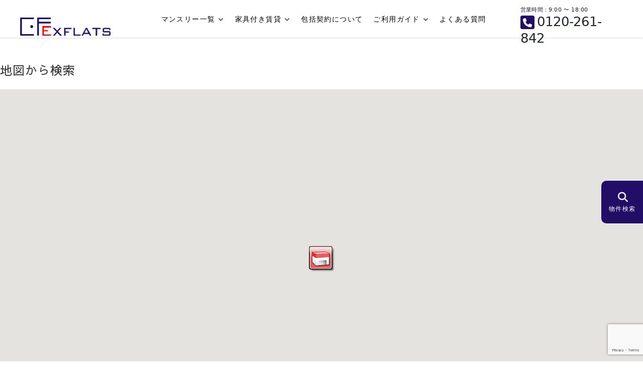

--- FILE ---
content_type: text/html; charset=UTF-8
request_url: https://www.exflats.com/map/
body_size: 60086
content:
<!DOCTYPE html>
<html lang="ja">


<!-- Google Tag Manager -->
<script>(function(w,d,s,l,i){w[l]=w[l]||[];w[l].push({'gtm.start':
new Date().getTime(),event:'gtm.js'});var f=d.getElementsByTagName(s)[0],
j=d.createElement(s),dl=l!='dataLayer'?'&l='+l:'';j.async=true;j.src=
'https://www.googletagmanager.com/gtm.js?id='+i+dl;f.parentNode.insertBefore(j,f);
})(window,document,'script','dataLayer','GTM-MHPN4VLQ');</script>
<!-- End Google Tag Manager -->


<head>
<meta charset="UTF-8" />
<title>地図から検索 - 札幌のウィークリーマンション・マンスリーマンション</title>
<meta name='robots' content='max-image-preview:large' />
<link rel='dns-prefetch' href='//maps.googleapis.com' />
<link rel='dns-prefetch' href='//fonts.googleapis.com' />
<link rel='dns-prefetch' href='//use.fontawesome.com' />
<link rel="alternate" type="application/rss+xml" title="札幌のウィークリーマンション・マンスリーマンション &raquo; フィード" href="https://www.exflats.com/feed" />
<link rel="alternate" type="application/rss+xml" title="札幌のウィークリーマンション・マンスリーマンション &raquo; コメントフィード" href="https://www.exflats.com/comments/feed" />
<style id='wp-img-auto-sizes-contain-inline-css' type='text/css'>
img:is([sizes=auto i],[sizes^="auto," i]){contain-intrinsic-size:3000px 1500px}
/*# sourceURL=wp-img-auto-sizes-contain-inline-css */
</style>
<style id='wp-block-library-inline-css' type='text/css'>
:root{--wp-block-synced-color:#7a00df;--wp-block-synced-color--rgb:122,0,223;--wp-bound-block-color:var(--wp-block-synced-color);--wp-editor-canvas-background:#ddd;--wp-admin-theme-color:#007cba;--wp-admin-theme-color--rgb:0,124,186;--wp-admin-theme-color-darker-10:#006ba1;--wp-admin-theme-color-darker-10--rgb:0,107,160.5;--wp-admin-theme-color-darker-20:#005a87;--wp-admin-theme-color-darker-20--rgb:0,90,135;--wp-admin-border-width-focus:2px}@media (min-resolution:192dpi){:root{--wp-admin-border-width-focus:1.5px}}.wp-element-button{cursor:pointer}:root .has-very-light-gray-background-color{background-color:#eee}:root .has-very-dark-gray-background-color{background-color:#313131}:root .has-very-light-gray-color{color:#eee}:root .has-very-dark-gray-color{color:#313131}:root .has-vivid-green-cyan-to-vivid-cyan-blue-gradient-background{background:linear-gradient(135deg,#00d084,#0693e3)}:root .has-purple-crush-gradient-background{background:linear-gradient(135deg,#34e2e4,#4721fb 50%,#ab1dfe)}:root .has-hazy-dawn-gradient-background{background:linear-gradient(135deg,#faaca8,#dad0ec)}:root .has-subdued-olive-gradient-background{background:linear-gradient(135deg,#fafae1,#67a671)}:root .has-atomic-cream-gradient-background{background:linear-gradient(135deg,#fdd79a,#004a59)}:root .has-nightshade-gradient-background{background:linear-gradient(135deg,#330968,#31cdcf)}:root .has-midnight-gradient-background{background:linear-gradient(135deg,#020381,#2874fc)}:root{--wp--preset--font-size--normal:16px;--wp--preset--font-size--huge:42px}.has-regular-font-size{font-size:1em}.has-larger-font-size{font-size:2.625em}.has-normal-font-size{font-size:var(--wp--preset--font-size--normal)}.has-huge-font-size{font-size:var(--wp--preset--font-size--huge)}.has-text-align-center{text-align:center}.has-text-align-left{text-align:left}.has-text-align-right{text-align:right}.has-fit-text{white-space:nowrap!important}#end-resizable-editor-section{display:none}.aligncenter{clear:both}.items-justified-left{justify-content:flex-start}.items-justified-center{justify-content:center}.items-justified-right{justify-content:flex-end}.items-justified-space-between{justify-content:space-between}.screen-reader-text{border:0;clip-path:inset(50%);height:1px;margin:-1px;overflow:hidden;padding:0;position:absolute;width:1px;word-wrap:normal!important}.screen-reader-text:focus{background-color:#ddd;clip-path:none;color:#444;display:block;font-size:1em;height:auto;left:5px;line-height:normal;padding:15px 23px 14px;text-decoration:none;top:5px;width:auto;z-index:100000}html :where(.has-border-color){border-style:solid}html :where([style*=border-top-color]){border-top-style:solid}html :where([style*=border-right-color]){border-right-style:solid}html :where([style*=border-bottom-color]){border-bottom-style:solid}html :where([style*=border-left-color]){border-left-style:solid}html :where([style*=border-width]){border-style:solid}html :where([style*=border-top-width]){border-top-style:solid}html :where([style*=border-right-width]){border-right-style:solid}html :where([style*=border-bottom-width]){border-bottom-style:solid}html :where([style*=border-left-width]){border-left-style:solid}html :where(img[class*=wp-image-]){height:auto;max-width:100%}:where(figure){margin:0 0 1em}html :where(.is-position-sticky){--wp-admin--admin-bar--position-offset:var(--wp-admin--admin-bar--height,0px)}@media screen and (max-width:600px){html :where(.is-position-sticky){--wp-admin--admin-bar--position-offset:0px}}

/*# sourceURL=wp-block-library-inline-css */
</style><style id='wp-block-button-inline-css' type='text/css'>
.wp-block-button__link{align-content:center;box-sizing:border-box;cursor:pointer;display:inline-block;height:100%;text-align:center;word-break:break-word}.wp-block-button__link.aligncenter{text-align:center}.wp-block-button__link.alignright{text-align:right}:where(.wp-block-button__link){border-radius:9999px;box-shadow:none;padding:calc(.667em + 2px) calc(1.333em + 2px);text-decoration:none}.wp-block-button[style*=text-decoration] .wp-block-button__link{text-decoration:inherit}.wp-block-buttons>.wp-block-button.has-custom-width{max-width:none}.wp-block-buttons>.wp-block-button.has-custom-width .wp-block-button__link{width:100%}.wp-block-buttons>.wp-block-button.has-custom-font-size .wp-block-button__link{font-size:inherit}.wp-block-buttons>.wp-block-button.wp-block-button__width-25{width:calc(25% - var(--wp--style--block-gap, .5em)*.75)}.wp-block-buttons>.wp-block-button.wp-block-button__width-50{width:calc(50% - var(--wp--style--block-gap, .5em)*.5)}.wp-block-buttons>.wp-block-button.wp-block-button__width-75{width:calc(75% - var(--wp--style--block-gap, .5em)*.25)}.wp-block-buttons>.wp-block-button.wp-block-button__width-100{flex-basis:100%;width:100%}.wp-block-buttons.is-vertical>.wp-block-button.wp-block-button__width-25{width:25%}.wp-block-buttons.is-vertical>.wp-block-button.wp-block-button__width-50{width:50%}.wp-block-buttons.is-vertical>.wp-block-button.wp-block-button__width-75{width:75%}.wp-block-button.is-style-squared,.wp-block-button__link.wp-block-button.is-style-squared{border-radius:0}.wp-block-button.no-border-radius,.wp-block-button__link.no-border-radius{border-radius:0!important}:root :where(.wp-block-button .wp-block-button__link.is-style-outline),:root :where(.wp-block-button.is-style-outline>.wp-block-button__link){border:2px solid;padding:.667em 1.333em}:root :where(.wp-block-button .wp-block-button__link.is-style-outline:not(.has-text-color)),:root :where(.wp-block-button.is-style-outline>.wp-block-button__link:not(.has-text-color)){color:currentColor}:root :where(.wp-block-button .wp-block-button__link.is-style-outline:not(.has-background)),:root :where(.wp-block-button.is-style-outline>.wp-block-button__link:not(.has-background)){background-color:initial;background-image:none}
/*# sourceURL=https://www.exflats.com/wp-includes/blocks/button/style.min.css */
</style>
<style id='wp-block-buttons-inline-css' type='text/css'>
.wp-block-buttons{box-sizing:border-box}.wp-block-buttons.is-vertical{flex-direction:column}.wp-block-buttons.is-vertical>.wp-block-button:last-child{margin-bottom:0}.wp-block-buttons>.wp-block-button{display:inline-block;margin:0}.wp-block-buttons.is-content-justification-left{justify-content:flex-start}.wp-block-buttons.is-content-justification-left.is-vertical{align-items:flex-start}.wp-block-buttons.is-content-justification-center{justify-content:center}.wp-block-buttons.is-content-justification-center.is-vertical{align-items:center}.wp-block-buttons.is-content-justification-right{justify-content:flex-end}.wp-block-buttons.is-content-justification-right.is-vertical{align-items:flex-end}.wp-block-buttons.is-content-justification-space-between{justify-content:space-between}.wp-block-buttons.aligncenter{text-align:center}.wp-block-buttons:not(.is-content-justification-space-between,.is-content-justification-right,.is-content-justification-left,.is-content-justification-center) .wp-block-button.aligncenter{margin-left:auto;margin-right:auto;width:100%}.wp-block-buttons[style*=text-decoration] .wp-block-button,.wp-block-buttons[style*=text-decoration] .wp-block-button__link{text-decoration:inherit}.wp-block-buttons.has-custom-font-size .wp-block-button__link{font-size:inherit}.wp-block-buttons .wp-block-button__link{width:100%}.wp-block-button.aligncenter{text-align:center}
/*# sourceURL=https://www.exflats.com/wp-includes/blocks/buttons/style.min.css */
</style>
<style id='global-styles-inline-css' type='text/css'>
:root{--wp--preset--aspect-ratio--square: 1;--wp--preset--aspect-ratio--4-3: 4/3;--wp--preset--aspect-ratio--3-4: 3/4;--wp--preset--aspect-ratio--3-2: 3/2;--wp--preset--aspect-ratio--2-3: 2/3;--wp--preset--aspect-ratio--16-9: 16/9;--wp--preset--aspect-ratio--9-16: 9/16;--wp--preset--color--black: #000000;--wp--preset--color--cyan-bluish-gray: #abb8c3;--wp--preset--color--white: #ffffff;--wp--preset--color--pale-pink: #f78da7;--wp--preset--color--vivid-red: #cf2e2e;--wp--preset--color--luminous-vivid-orange: #ff6900;--wp--preset--color--luminous-vivid-amber: #fcb900;--wp--preset--color--light-green-cyan: #7bdcb5;--wp--preset--color--vivid-green-cyan: #00d084;--wp--preset--color--pale-cyan-blue: #8ed1fc;--wp--preset--color--vivid-cyan-blue: #0693e3;--wp--preset--color--vivid-purple: #9b51e0;--wp--preset--gradient--vivid-cyan-blue-to-vivid-purple: linear-gradient(135deg,rgb(6,147,227) 0%,rgb(155,81,224) 100%);--wp--preset--gradient--light-green-cyan-to-vivid-green-cyan: linear-gradient(135deg,rgb(122,220,180) 0%,rgb(0,208,130) 100%);--wp--preset--gradient--luminous-vivid-amber-to-luminous-vivid-orange: linear-gradient(135deg,rgb(252,185,0) 0%,rgb(255,105,0) 100%);--wp--preset--gradient--luminous-vivid-orange-to-vivid-red: linear-gradient(135deg,rgb(255,105,0) 0%,rgb(207,46,46) 100%);--wp--preset--gradient--very-light-gray-to-cyan-bluish-gray: linear-gradient(135deg,rgb(238,238,238) 0%,rgb(169,184,195) 100%);--wp--preset--gradient--cool-to-warm-spectrum: linear-gradient(135deg,rgb(74,234,220) 0%,rgb(151,120,209) 20%,rgb(207,42,186) 40%,rgb(238,44,130) 60%,rgb(251,105,98) 80%,rgb(254,248,76) 100%);--wp--preset--gradient--blush-light-purple: linear-gradient(135deg,rgb(255,206,236) 0%,rgb(152,150,240) 100%);--wp--preset--gradient--blush-bordeaux: linear-gradient(135deg,rgb(254,205,165) 0%,rgb(254,45,45) 50%,rgb(107,0,62) 100%);--wp--preset--gradient--luminous-dusk: linear-gradient(135deg,rgb(255,203,112) 0%,rgb(199,81,192) 50%,rgb(65,88,208) 100%);--wp--preset--gradient--pale-ocean: linear-gradient(135deg,rgb(255,245,203) 0%,rgb(182,227,212) 50%,rgb(51,167,181) 100%);--wp--preset--gradient--electric-grass: linear-gradient(135deg,rgb(202,248,128) 0%,rgb(113,206,126) 100%);--wp--preset--gradient--midnight: linear-gradient(135deg,rgb(2,3,129) 0%,rgb(40,116,252) 100%);--wp--preset--font-size--small: 13px;--wp--preset--font-size--medium: 20px;--wp--preset--font-size--large: 36px;--wp--preset--font-size--x-large: 42px;--wp--preset--spacing--20: 0.44rem;--wp--preset--spacing--30: 0.67rem;--wp--preset--spacing--40: 1rem;--wp--preset--spacing--50: 1.5rem;--wp--preset--spacing--60: 2.25rem;--wp--preset--spacing--70: 3.38rem;--wp--preset--spacing--80: 5.06rem;--wp--preset--shadow--natural: 6px 6px 9px rgba(0, 0, 0, 0.2);--wp--preset--shadow--deep: 12px 12px 50px rgba(0, 0, 0, 0.4);--wp--preset--shadow--sharp: 6px 6px 0px rgba(0, 0, 0, 0.2);--wp--preset--shadow--outlined: 6px 6px 0px -3px rgb(255, 255, 255), 6px 6px rgb(0, 0, 0);--wp--preset--shadow--crisp: 6px 6px 0px rgb(0, 0, 0);}:where(.is-layout-flex){gap: 0.5em;}:where(.is-layout-grid){gap: 0.5em;}body .is-layout-flex{display: flex;}.is-layout-flex{flex-wrap: wrap;align-items: center;}.is-layout-flex > :is(*, div){margin: 0;}body .is-layout-grid{display: grid;}.is-layout-grid > :is(*, div){margin: 0;}:where(.wp-block-columns.is-layout-flex){gap: 2em;}:where(.wp-block-columns.is-layout-grid){gap: 2em;}:where(.wp-block-post-template.is-layout-flex){gap: 1.25em;}:where(.wp-block-post-template.is-layout-grid){gap: 1.25em;}.has-black-color{color: var(--wp--preset--color--black) !important;}.has-cyan-bluish-gray-color{color: var(--wp--preset--color--cyan-bluish-gray) !important;}.has-white-color{color: var(--wp--preset--color--white) !important;}.has-pale-pink-color{color: var(--wp--preset--color--pale-pink) !important;}.has-vivid-red-color{color: var(--wp--preset--color--vivid-red) !important;}.has-luminous-vivid-orange-color{color: var(--wp--preset--color--luminous-vivid-orange) !important;}.has-luminous-vivid-amber-color{color: var(--wp--preset--color--luminous-vivid-amber) !important;}.has-light-green-cyan-color{color: var(--wp--preset--color--light-green-cyan) !important;}.has-vivid-green-cyan-color{color: var(--wp--preset--color--vivid-green-cyan) !important;}.has-pale-cyan-blue-color{color: var(--wp--preset--color--pale-cyan-blue) !important;}.has-vivid-cyan-blue-color{color: var(--wp--preset--color--vivid-cyan-blue) !important;}.has-vivid-purple-color{color: var(--wp--preset--color--vivid-purple) !important;}.has-black-background-color{background-color: var(--wp--preset--color--black) !important;}.has-cyan-bluish-gray-background-color{background-color: var(--wp--preset--color--cyan-bluish-gray) !important;}.has-white-background-color{background-color: var(--wp--preset--color--white) !important;}.has-pale-pink-background-color{background-color: var(--wp--preset--color--pale-pink) !important;}.has-vivid-red-background-color{background-color: var(--wp--preset--color--vivid-red) !important;}.has-luminous-vivid-orange-background-color{background-color: var(--wp--preset--color--luminous-vivid-orange) !important;}.has-luminous-vivid-amber-background-color{background-color: var(--wp--preset--color--luminous-vivid-amber) !important;}.has-light-green-cyan-background-color{background-color: var(--wp--preset--color--light-green-cyan) !important;}.has-vivid-green-cyan-background-color{background-color: var(--wp--preset--color--vivid-green-cyan) !important;}.has-pale-cyan-blue-background-color{background-color: var(--wp--preset--color--pale-cyan-blue) !important;}.has-vivid-cyan-blue-background-color{background-color: var(--wp--preset--color--vivid-cyan-blue) !important;}.has-vivid-purple-background-color{background-color: var(--wp--preset--color--vivid-purple) !important;}.has-black-border-color{border-color: var(--wp--preset--color--black) !important;}.has-cyan-bluish-gray-border-color{border-color: var(--wp--preset--color--cyan-bluish-gray) !important;}.has-white-border-color{border-color: var(--wp--preset--color--white) !important;}.has-pale-pink-border-color{border-color: var(--wp--preset--color--pale-pink) !important;}.has-vivid-red-border-color{border-color: var(--wp--preset--color--vivid-red) !important;}.has-luminous-vivid-orange-border-color{border-color: var(--wp--preset--color--luminous-vivid-orange) !important;}.has-luminous-vivid-amber-border-color{border-color: var(--wp--preset--color--luminous-vivid-amber) !important;}.has-light-green-cyan-border-color{border-color: var(--wp--preset--color--light-green-cyan) !important;}.has-vivid-green-cyan-border-color{border-color: var(--wp--preset--color--vivid-green-cyan) !important;}.has-pale-cyan-blue-border-color{border-color: var(--wp--preset--color--pale-cyan-blue) !important;}.has-vivid-cyan-blue-border-color{border-color: var(--wp--preset--color--vivid-cyan-blue) !important;}.has-vivid-purple-border-color{border-color: var(--wp--preset--color--vivid-purple) !important;}.has-vivid-cyan-blue-to-vivid-purple-gradient-background{background: var(--wp--preset--gradient--vivid-cyan-blue-to-vivid-purple) !important;}.has-light-green-cyan-to-vivid-green-cyan-gradient-background{background: var(--wp--preset--gradient--light-green-cyan-to-vivid-green-cyan) !important;}.has-luminous-vivid-amber-to-luminous-vivid-orange-gradient-background{background: var(--wp--preset--gradient--luminous-vivid-amber-to-luminous-vivid-orange) !important;}.has-luminous-vivid-orange-to-vivid-red-gradient-background{background: var(--wp--preset--gradient--luminous-vivid-orange-to-vivid-red) !important;}.has-very-light-gray-to-cyan-bluish-gray-gradient-background{background: var(--wp--preset--gradient--very-light-gray-to-cyan-bluish-gray) !important;}.has-cool-to-warm-spectrum-gradient-background{background: var(--wp--preset--gradient--cool-to-warm-spectrum) !important;}.has-blush-light-purple-gradient-background{background: var(--wp--preset--gradient--blush-light-purple) !important;}.has-blush-bordeaux-gradient-background{background: var(--wp--preset--gradient--blush-bordeaux) !important;}.has-luminous-dusk-gradient-background{background: var(--wp--preset--gradient--luminous-dusk) !important;}.has-pale-ocean-gradient-background{background: var(--wp--preset--gradient--pale-ocean) !important;}.has-electric-grass-gradient-background{background: var(--wp--preset--gradient--electric-grass) !important;}.has-midnight-gradient-background{background: var(--wp--preset--gradient--midnight) !important;}.has-small-font-size{font-size: var(--wp--preset--font-size--small) !important;}.has-medium-font-size{font-size: var(--wp--preset--font-size--medium) !important;}.has-large-font-size{font-size: var(--wp--preset--font-size--large) !important;}.has-x-large-font-size{font-size: var(--wp--preset--font-size--x-large) !important;}
/*# sourceURL=global-styles-inline-css */
</style>
<style id='block-style-variation-styles-inline-css' type='text/css'>
:root :where(.wp-block-button.is-style-outline--1 .wp-block-button__link){background: transparent none;border-color: currentColor;border-width: 2px;border-style: solid;color: currentColor;padding-top: 0.667em;padding-right: 1.33em;padding-bottom: 0.667em;padding-left: 1.33em;}
/*# sourceURL=block-style-variation-styles-inline-css */
</style>
<style id='core-block-supports-inline-css' type='text/css'>
.wp-container-core-buttons-is-layout-16018d1d{justify-content:center;}
/*# sourceURL=core-block-supports-inline-css */
</style>

<style id='classic-theme-styles-inline-css' type='text/css'>
/*! This file is auto-generated */
.wp-block-button__link{color:#fff;background-color:#32373c;border-radius:9999px;box-shadow:none;text-decoration:none;padding:calc(.667em + 2px) calc(1.333em + 2px);font-size:1.125em}.wp-block-file__button{background:#32373c;color:#fff;text-decoration:none}
/*# sourceURL=/wp-includes/css/classic-themes.min.css */
</style>
<link rel='stylesheet' id='contact-form-7-css' href='https://www.exflats.com/wp-content/plugins/contact-form-7/includes/css/styles.css?ver=6.0.3' type='text/css' media='all' />
<link rel='stylesheet' id='searchandfilter-css' href='https://www.exflats.com/wp-content/plugins/search-filter/style.css?ver=1' type='text/css' media='all' />
<link rel='stylesheet' id='anigma-style-css' href='https://www.exflats.com/wp-content/themes/8swipe/style.css?ver=6.9' type='text/css' media='all' />
<style id='anigma-style-inline-css' type='text/css'>
#site-branding #site-title, #site-branding #site-description{clip: rect(1px, 1px, 1px, 1px);position: absolute;}
a,ul li a:hover,ol li a:hover,.top-bar .top-bar-menu a:hover,.top-bar .widget_contact ul li a:hover,.main-navigation a:hover, .main-navigation ul li.current-menu-item a,.main-navigation ul li.current_page_ancestor a,.main-navigation ul li.current-menu-ancestor a,	.main-navigation ul li.current_page_item a,	.main-navigation ul li:hover > a,.main-navigation li.current-menu-ancestor.menu-item-has-children > a:after,.main-navigation li.current-menu-item.menu-item-has-children > a:after,.main-navigation ul li:hover > a:after,.main-navigation li.menu-item-has-children > a:hover:after,.main-navigation li.page_item_has_children > a:hover:after,.main-navigation ul li ul li a:hover,.main-navigation ul li ul li:hover > a,.main-navigation ul li.current-menu-item ul li a:hover,.header-search:hover, .header-search-x:hover,.entry-title a:hover,.entry-title a:focus,.entry-title a:active,.entry-meta .author a,.entry-meta span:hover,.entry-meta a:hover,.cat-links,.cat-links a,.tag-links,.tag-links a, .box-title span, .image-navigation .nav-links a,.widget ul li a:hover,	.widget-title a:hover,.widget_contact ul li a:hover,.site-info .copyright a:first-child,.site-info .copyright a:hover,#colophon .widget ul li a:hover,#footer-navigation a:hover {color:  #0077b6;}
.entry-meta .entry-format a {color: #fff;}.widget_meta ul li:before,.widget_recent_comments ul li:before,.widget_categories ul li:before,.widget_recent_entries ul li:before,.widget_archive ul li:before,.entry-format a {	background-color:  #0077b6;}
::selection {background:  #0077b6;color: #fff;}	::-moz-selection {background:  #0077b6;color: #fff;}
.screen-reader-text:hover,.screen-reader-text:active,.screen-reader-text:focus {background-color: #f1f1f1;color:  #0077b6;}
input[type="reset"],input[type="button"],input[type="submit"],.main-slider .flex-control-nav a.flex-active,.main-slider .flex-control-nav a:hover,.go-to-top .icon-bg,a.more-link:hover {background-color:#220e66;}
.btn-default:hover,.vivid, .top-btn-title,.search-submit,.contact-box-form a,.kogma_drawer_menu .kogma_drawer_button.vivid:hover{background-color: #220e66;border: 1px solid #220e66;color: #fff;}
.top-btn-title:after {border-color: transparent;border-left-color: #220e66;}.light-color:hover,.vivid:hover {background-color: #fff;border: 1px solid #afafaf;color: #afafaf;}

/*# sourceURL=anigma-style-inline-css */
</style>
<link rel='stylesheet' id='font-awesome-css' href='https://www.exflats.com/wp-content/themes/8swipe/css/all.min.css?ver=6.9' type='text/css' media='all' />
<link rel='stylesheet' id='swiper-style-css' href='https://www.exflats.com/wp-content/themes/8swipe/css/swiper.min.css?ver=6.9' type='text/css' media='all' />
<link rel='stylesheet' id='anigma-animate-css' href='https://www.exflats.com/wp-content/themes/8swipe/assets/wow/css/animate.min.css?ver=6.9' type='text/css' media='all' />
<link rel='stylesheet' id='anigma-responsive-css' href='https://www.exflats.com/wp-content/themes/8swipe/css/responsive.css?ver=6.9' type='text/css' media='all' />
<link rel='stylesheet' id='anigma_google_fonts-css' href='//fonts.googleapis.com/css?family=Sawarabi+Gothic%7CSawarabi+Mincho%7CRaleway%7Cnicomoji&#038;display=swap&#038;ver=6.9' type='text/css' media='all' />
<style id='akismet-widget-style-inline-css' type='text/css'>

			.a-stats {
				--akismet-color-mid-green: #357b49;
				--akismet-color-white: #fff;
				--akismet-color-light-grey: #f6f7f7;

				max-width: 350px;
				width: auto;
			}

			.a-stats * {
				all: unset;
				box-sizing: border-box;
			}

			.a-stats strong {
				font-weight: 600;
			}

			.a-stats a.a-stats__link,
			.a-stats a.a-stats__link:visited,
			.a-stats a.a-stats__link:active {
				background: var(--akismet-color-mid-green);
				border: none;
				box-shadow: none;
				border-radius: 8px;
				color: var(--akismet-color-white);
				cursor: pointer;
				display: block;
				font-family: -apple-system, BlinkMacSystemFont, 'Segoe UI', 'Roboto', 'Oxygen-Sans', 'Ubuntu', 'Cantarell', 'Helvetica Neue', sans-serif;
				font-weight: 500;
				padding: 12px;
				text-align: center;
				text-decoration: none;
				transition: all 0.2s ease;
			}

			/* Extra specificity to deal with TwentyTwentyOne focus style */
			.widget .a-stats a.a-stats__link:focus {
				background: var(--akismet-color-mid-green);
				color: var(--akismet-color-white);
				text-decoration: none;
			}

			.a-stats a.a-stats__link:hover {
				filter: brightness(110%);
				box-shadow: 0 4px 12px rgba(0, 0, 0, 0.06), 0 0 2px rgba(0, 0, 0, 0.16);
			}

			.a-stats .count {
				color: var(--akismet-color-white);
				display: block;
				font-size: 1.5em;
				line-height: 1.4;
				padding: 0 13px;
				white-space: nowrap;
			}
		
/*# sourceURL=akismet-widget-style-inline-css */
</style>
<link rel='stylesheet' id='font-awesome-official-css' href='https://use.fontawesome.com/releases/v6.7.2/css/all.css' type='text/css' media='all' integrity="sha384-nRgPTkuX86pH8yjPJUAFuASXQSSl2/bBUiNV47vSYpKFxHJhbcrGnmlYpYJMeD7a" crossorigin="anonymous" />
<link rel='stylesheet' id='gmap212-css' href='https://www.exflats.com/wp-content/plugins/fudoumap/gmap212.css?ver=6.9' type='text/css' media='all' />
<link rel='stylesheet' id='fudou-shortcode-css' href='https://www.exflats.com/wp-content/plugins/fudou_shortcode/css/fudou-shortcode.css?ver=6.9' type='text/css' media='all' />
<link rel='stylesheet' id='font-awesome-official-v4shim-css' href='https://use.fontawesome.com/releases/v6.7.2/css/v4-shims.css' type='text/css' media='all' integrity="sha384-npPMK6zwqNmU3qyCCxEcWJkLBNYxEFM1nGgSoAWuCCXqVVz0cvwKEMfyTNkOxM2N" crossorigin="anonymous" />
<script type="text/javascript" src="https://www.exflats.com/wp-includes/js/imagesloaded.min.js?ver=6.9" id="fudou_imagesloaded-js"></script>
<script type="text/javascript" src="https://www.exflats.com/wp-includes/js/jquery/jquery.min.js?ver=3.7.1" id="jquery-core-js"></script>
<script type="text/javascript" src="https://www.exflats.com/wp-includes/js/jquery/jquery-migrate.min.js?ver=3.4.1" id="jquery-migrate-js"></script>
<link rel="https://api.w.org/" href="https://www.exflats.com/wp-json/" />
<!-- Fudousan Plugin Ver.6.5.0 -->
	<meta name="viewport" content="width=device-width" />
	<link rel="icon" href="https://www.exflats.com/wp-content/uploads/favicon-150x150.png" sizes="32x32" />
<link rel="icon" href="https://www.exflats.com/wp-content/uploads/favicon.png" sizes="192x192" />
<link rel="apple-touch-icon" href="https://www.exflats.com/wp-content/uploads/favicon.png" />
<meta name="msapplication-TileImage" content="https://www.exflats.com/wp-content/uploads/favicon.png" />
		<style type="text/css" id="wp-custom-css">
			.latest-blog-image .post-featured-image a:before, .portfolio-img a:before {
   
    border: none;
}
h2.entry-title {
    font-size: 1.2em;
}
.latest-blog-image .post-featured-image a:after, .portfolio-img a:after {
   border:none;
}
.pc {
    display: block ;
}
.sp {
    display:none!important;
}
a {
    text-decoration: none!important;
}
.nav-previous {
    display: none;
}
.no-display {
    display: none;
}
.box-sub-title {
    font-size: 16px;
    font-weight: 400;
    line-height: 2;
    margin-bottom: 25px;
    text-spacing-trim: space-all;
}
p{
  
    text-spacing-trim: space-all;
}
.box-title {

    padding: 15px 0 0px;
    text-shadow: 2px 2px 0 #fff;
}

.about-box .wrap {
    max-width: 900px;
}
span.red {
    color: #ff0200;
    font-size: 1em;
}
span.blue {
    color: #31188e;
    font-size: 1em;
}
p.main {
    font-size: 1em;
}
.gmapkakaku {
    display: none !important;
}
#colophon .widget-title, .site-footer h3 {
    font-size: 17px;
    line-height: 1.444;
    font-weight: normal;
}
/* .home span.top_price {
    display: none;
} */
 span.top_price {
    display: none;
} 
.post_bukken_box .top_price_s{
	  display: none;
}
/* 物件詳細 */
.su-spoiler-title {
    background: #220e66;
    color: #fff;
}
label.day {
    display: inherit;
    max-width: 345px;
    width: auto;
    margin-right: 14px;
}
.day_span {
    display: inline-block;
    width: auto;
    margin-right: 14px;
    text-align: left;
}
ul.kikan {
    display: flex;
    align-items: center;
	    padding-left: 0;
}
label {
    display: inline!important;
}
input.wpcf7-form-control.wpcf7-date.wpcf7-validates-as-required.wpcf7-validates-as-date {
    margin-bottom: 5px;
}
span.red-label {
    padding: 3px 25px;
    background: #ff0200;
    color: #fff;
}
.su-box-title {
    display: block;
    padding: .5em 1em;
    font-weight: 700;
    font-size: 1.1em;
    text-align: center;
}
li.price-box.price-none {
    display: none;
}
.map-text {
    margin: 1em 0;
}
/* よくある質問 */
span.a {
    padding: 2px 7px;
    background: #ff0200;
    border-radius: 5px;
    color: #fff;
    font-weight: bold;
}
.a {
    width: 30px;
    padding: 0px 10px;
    background: #ff0200;
    border-radius: 5px;
    color: #fff;
    font-weight: bold;
    line-height: 30px;
    height: 30px;
}
.a-text {
    margin-left: 15px;
}
.su-spoiler-content.su-u-clearfix.su-u-trim {
    display: flex;
    flex-direction: row;
}

.faq>.su-spoiler-style-default>.su-spoiler-title {
    font-size: 1.2em ;
 }
/* お支払い方法 */
.mb-0{
	margin-bottom:0;
}
/*  お申し込みの流れ */
.nya-step-container {
display: flex;
flex-direction: column;
position: relative;
gap: 40px;
}
.col-12.step-ttl {
    height: 60px;
    margin-top: 15px;
}
.nya-step {
display: flex;
align-items: flex-start;
position: relative;
padding-left: 10px;
}

.nya-step-number {
background-color: #dc3545;
color: #fff;
width: 60px;
height: 60px;
display: flex;
flex-direction: column;
justify-content: center;
align-items: center;
margin-right: 20px;
font-weight: bold;
text-align: center;
position: relative;
box-sizing: border-box;
padding-top: 2px;
flex-shrink: 0;
z-index: 1;
}

.nya-step-number .nya-step-text {
font-size: 12px;
line-height: 1;
}

.nya-step-number .nya-step-digit {
font-size: 18px;
line-height: 1;
padding-top: 10px;
}

.nya-step::before {
border-left: 1px dashed #ddd;
content: "";
display: block;
height: 100%;
left: 37px;
top: 36px;
position: absolute;
width: 0;
z-index: 0; 
}

/* .nya-step:last-child::before {
height: 0;
} */
.su-note,.nya-step-container{
    margin: 0 auto 1.75em !important;
    max-width: 960px;
}
.nya-step-content h6 {
font-size: 1.2em;
}
.step-box {
    margin-top: 3%!important;
    background-color: #220e661a;
    padding: 2%;
}
.step-box h6 {
    background: #220e66;
    color: #fff;
    padding: 1% 3%;
}

/* スマートフォン対応 */
@media (max-width: 600px) {
.nya-step {
flex-direction: column;
align-items: center;
padding-left: 0; /* スマホの場合はスペースをリセット */
}
.nya-step-number {
margin-right: 0;
margin-bottom: 20px;
}
.nya-step::before {
display: none; /* スマホの場合は点線を非表示に */
}
}
/* 設備とサービス */
p.item {
    text-align: center;
}

/* 見積もり */
.wq-Image{
    display: none!important;
}
.wq--quantity {
                display:none;
              
            }
.wq-Form .wq-Option>.wq-type-checkbox+label:after {
/* 	display:none!important; */
    left: 10px!important;
    top: 82px!important;
}
.wq-Form .wq-Option>.wq-type-checkbox+label:after {
    box-sizing: border-box;
    color: hsla(0, 0%, 7%, .35);
    display: block;
    font-family: 'Font Awesome 6 Free'!important;
    font-size: 34px !important;
    line-height: 34px !important;
    position: absolute;
    right: 0;
    top: 0;
    content: '\f058'!important;
}
.wq-Dialog .wq-Button.wq-for-back:before, .wq-Dialog .wq-Button.wq-for-backwizard:before, .wq-Form .wq-Button.wq-for-back:before, .wq-Form .wq-Button.wq-for-backwizard:before {
    content: "◀︎"!important;
    display: inline-block;
    font-family: dashicons;
    margin-right: 4px;
    vertical-align: unset"!important;
}
.wq-Form .wq-Option>.wq--label {

    font-size: 15px!important;
 
}
.wq-Form .wq-Selector>.wq--body {
    flex-direction: row;
    overflow: unset;
    flex-wrap: wrap!important;
}
.wq-Form .wq-Option>.wq--label>.wq--main>.wq--name {
       height: 70px;
    text-align: left!important;
}

.wq-Form .wq-Option>.wq--label>.wq--main>.wq--prices {
    line-height: 1;
    max-width: 100%;
    padding: 4px 0 0;
    text-align: right!important;
}
.wq--main>.wq--note {
    color: #eb4266!important;
    font-size: 20px!important;
    
    text-align: right!important;
}
.wq-Form .wq-Option {

    width: 50%!important;
}
p.num-note {
    font-size: 15px;
    color: #000;
    text-align: left;
    margin-bottom: 0;
}
@media screen and (min-width: 782.001px) {
    .wq-Form .wq-Option {
        width: 16.5%!important;
    }
}

@media screen and (max-width: 768px){ 
	/* 運営会社について */
	table.company th {
  width: 100%;
}
	table.company tr th, table.company tr td, table.company tbody, table.company tr {
        display: block;
    }
.pc {
    display: none !important;
}
.sp {
    display:block !important;
}
	.wp-order-1{
		order:1;
	}	
	.wp-order-2{
		order:2;
	}
	.wp-order-3{
		order:3;
	}	
	.wp-order-4{
		order:4;
	}
	    .grid-content li {
      
        width: 90%;
    }
    .kogma_drawer_menu .kogma_drawer_button {
        background-color: #220e66;
    }
	    .kogma_drawer_menu .kogma_drawer_button:before {
        font-size: 14px;
        width: 30px;
        color:#fff;
}	
.kogma_drawer_menu .kogma_drawer_text {
  
        color: #fff;
    }	
	span.red {
    color: #ff0200;
    font-size: 1em;
		line-height: normal;
}
span.blue {
    color: #31188e;
    font-size: 1em;
	line-height: normal;
}
.box-title .red {

    line-height: 2;

}
	.faq>.su-spoiler-style-default>.su-spoiler-title {
    font-size: 1em;
}

}
	.su-note,.nya-step-container{
   width:90%;
}
	.step-box.row {
    width: 90%;
    margin: 0 auto;
}
	.nya-step-content h6 {
    width:100%;
}
	.su-box.su-box-style-glass {
    width: 90%;
    margin: auto;
}
	.col-12.step-ttl {

    text-align: center;
}
	.su-spoiler {
    width: 90%;
    margin: auto;
}
	ul.kikan {
    display: block;
    align-items: center;
    padding: 0;
}
.info-bottom a {
        background-color: #ffff;
        bottom: 0;
        box-shadow: 0 0 5px rgba(0, 0, 0, 0.38);
        color: #000;
        font-size: 15px;
        font-weight: bold;
        height: 45px;
        line-height: 20px;
        margin: 0;
        padding: 11px 10px 0 1%;
        position: fixed;
        left: 0;
        text-align: center;
        width: 65%;
    }
}
		</style>
			<!-- Bootstrap -->
	<link href="https://cdn.jsdelivr.net/npm/bootstrap@5.3.0/dist/css/bootstrap.min.css" rel="stylesheet" integrity="sha384-9ndCyUaIbzAi2FUVXJi0CjmCapSmO7SnpJef0486qhLnuZ2cdeRhO02iuK6FUUVM" crossorigin="anonymous">	
</head>
<body class=" wp-custom-logo wp-theme-8swipe 8swipe in-map singular">
	<!-- Google Tag Manager (noscript) -->
<noscript><iframe src="https://www.googletagmanager.com/ns.html?id=GTM-MHPN4VLQ"
height="0" width="0" style="display:none;visibility:hidden"></iframe></noscript>
<!-- End Google Tag Manager (noscript) -->
<div id="page" class="site">
<!-- Masthead -->
<header id="masthead" class="site-header">
	<!-- Top Header -->
	
	<!-- Main Header -->
	<div id="sticky-header" class="clearfix">

<div class="kogma_drawer_menu">
<div class="kogma_drawer_bg" style="display: none;"></div>		
<button type="button" class="kogma_drawer_button vivid">	
			<span class="kogma_drawer_menu_text kogma_drawer_text">物件検索</span>
			<span class="kogma_drawer_close kogma_drawer_text">CLOSE</span>
		</button>

													<nav class="kogma_drawer_nav_wrapper">

	<aside id="secondary" class="sidebar widget-area" role="complementary">
<aside id="block-7" class="widget widget_block">
<div class="wp-block-buttons is-content-justification-center is-layout-flex wp-container-core-buttons-is-layout-16018d1d wp-block-buttons-is-layout-flex">
<div class="wp-block-button is-style-outline is-style-outline--1"><a class="wp-block-button__link wp-element-button" href="https://www.exflats.com/contact-form">　お問合せはこちら　▶︎</a></div>
</div>
</aside>	</aside>
</nav></div>								
<!-- .sidebar .widget-area -->
		<div class="wrap">
		<div id="site-branding"><a href="https://www.exflats.com/" class="custom-logo-link" rel="home"><img width="436" height="89" src="https://www.exflats.com/wp-content/uploads/914bea0bd92da526f8531d92f48ef486.gif" class="custom-logo" alt="札幌のウィークリーマンション・マンスリーマンション" decoding="async" /></a> <h2 id="site-title"> 			<a href="https://www.exflats.com/" title="札幌のウィークリーマンション・マンスリーマンション" rel="home"> 札幌のウィークリーマンション・マンスリーマンション </a>
			 </h2> <!-- end .site-title --> 			<div id="site-description"> 【エクスフラッツ】札幌のウィークリーマンション・マンスリーマンション </div> <!-- end #site-description -->
		</div>				<div class="header-navigation-wrap">
<!-- Main Nav -->
							<nav id="site-navigation" class="main-navigation clearfix">
					<button class="menu-toggle" aria-controls="primary-menu" aria-expanded="false">
						<span class="line-one"></span>
						<span class="line-two"></span>
						<span class="line-three"></span>
					</button><!-- end .menu-toggle -->
					<ul id="primary-menu" class="menu nav-menu"><li id="menu-item-2541" class="menu-item menu-item-type-taxonomy menu-item-object-bukken menu-item-has-children menu-item-2541"><a href="https://www.exflats.com/archives/bukken/monthly">マンスリー一覧</a>
<ul class="sub-menu">
	<li id="menu-item-2591" class="menu-item menu-item-type-post_type menu-item-object-page menu-item-2591"><a href="https://www.exflats.com/search">マンスリー検索サーチ</a></li>
</ul>
</li>
<li id="menu-item-2540" class="menu-item menu-item-type-taxonomy menu-item-object-bukken menu-item-has-children menu-item-2540"><a href="https://www.exflats.com/archives/bukken/rent-setup">家具付き賃貸</a>
<ul class="sub-menu">
	<li id="menu-item-2592" class="menu-item menu-item-type-post_type menu-item-object-page menu-item-2592"><a href="https://www.exflats.com/search2">家具付き賃貸検索サーチ</a></li>
</ul>
</li>
<li id="menu-item-3340" class="menu-item menu-item-type-custom menu-item-object-custom menu-item-3340"><a target="_blank" href="https://exflats.com/lp/">包括契約について</a></li>
<li id="menu-item-2538" class="menu-item menu-item-type-post_type menu-item-object-page menu-item-has-children menu-item-2538"><a href="https://www.exflats.com/guide">ご利用ガイド</a>
<ul class="sub-menu">
	<li id="menu-item-3116" class="menu-item menu-item-type-post_type menu-item-object-page menu-item-3116"><a href="https://www.exflats.com/service-flow">お申込について</a></li>
</ul>
</li>
<li id="menu-item-2537" class="menu-item menu-item-type-post_type menu-item-object-page menu-item-2537"><a href="https://www.exflats.com/faq">よくある質問</a></li>
</ul>				</nav> <!-- end #site-navigation -->
							</div> <!-- end .header-navigation-wrap -->
<div class="info">営業時間：9:00 〜 18:00<br>
<span class="vivid"></span><strong>0120-261-842</strong></div>		</div> <!-- end .wrap -->
	</div><!-- end #sticky-header -->
				</header> <!-- end #masthead -->	<div id="container">
		<div id="content" role="main">

			
			<header class="entry-header">
									<h1 class="entry-title">地図から検索</h1>
							</header>

			<div class="entry-content">
				<div id="map_canvas">
					<div style="padding:1em; color:gray;">Loading...</div>
				</div>
			</div><!-- .entry-content -->

		</div><!-- .#content -->
	</div><!-- .#container -->

	<div id="primary" class="widget-area" role="complementary">
		<div id="map_menu">
			<div id="map_search"><style type="text/css">#kakakumap_b { display:block; }#kakakumap_c { display:none; }</style><script type="text/javascript">var madori_ar = new Array("0");var set_ar = new Array("0");</script><div id="sub">		<h3 class="sub_nav_heading toggle">
			<span id="menu_botton">
				<a href="https://www.exflats.com/wp-content/plugins/fudoumap/help/help2.php?height=470&width=450"  class="thickbox"><img src="https://www.exflats.com/wp-content/plugins/fudoumap/img/gmap_sb2.png" alt="マップヘルプページ" title="マップヘルプページ" /></a>
			</span>
			マップ検索
		</h3>
		<div class="sub_nav"><form method="get" id="searchmapitem" name="searchmapitem" action="" ><input type="hidden" name="nonce" value="a8f5b8f40c" /><input type="hidden" name="page" value="map"><div class="jsearchmap_caution1">ご希望の種別を選択して下さい</div><div id="shubetsu" class="shubetsu"><select title="種別選択" name="shu" id="shu" onchange="SShumap(this)"><option value="0">種別選択</option><option value="1">売買　全て</option><option value="1202">家具付き(建物)</option><option value="2">賃貸　全て</option><option value="3101">マンスリー(建物)</option></select></div><div id="caution1" class="jsearchmap_caution2">以下ご希望の条件を選択して物件検索ボタンを押して下さい</div><script>var fudoumap_geo = false;</script><input type="submit" id="btn" name="btn" value="物件検索" /></form><script type="text/javascript">var r_view="1";var c_view="1";var kak_view="1";var mad_view="1";var set_view="1";</script></div></div></div>
		</div>
	</div>


	<script type="text/javascript">
		//window.onload=function(){ initialize();}
		var tenpo_form = '株式会社秋吉北海道札幌市中央区南一条西２丁目4-1 第5藤井ビル8F';
		var tenpo_lat =  '43.05918304967993';
		var tenpo_lng =  '141.35495050383912';
		var tenpo_img =  'gmap_sp04.png';
		var address = "";
		var int_lat = '43.05926';
		var int_lng = '141.35492';
		var int_zoom = 15;
		var add_url = '&shu=&ros=&eki=&ken=00&sik=&kalc=&kahc=&kalb=&kahb=&hof=&tik=&mel=&meh=';
		var int_jyo= 1;
		var getsitemap='https://www.exflats.com/wp-content/plugins/fudoumap/';
		var getsitemapbus='https://www.exflats.com/wp-content/plugins/fudoubus/';
		var gmapmark_b0 = 'https://www.exflats.com/wp-content/plugins/fudoumap/img/bus_r.png';
		var gmapmark_b1 = 'https://www.exflats.com/wp-content/plugins/fudoumap/img/bus_o.png';
		var busmark1 = [];
		var gmapmark_gs1 = 'https://www.exflats.com/wp-content/plugins/fudoukouku/img/gmapmark_pschool1.png';
		var gmapmark_gc1 = 'https://www.exflats.com/wp-content/plugins/fudoukouku/img/gmapmark_jhschool1.png';
		var gmapmark_gs2 = 'https://www.exflats.com/wp-content/plugins/fudoukouku/img/gmapmark_pschool2.png';
		var gmapmark_gc2 = 'https://www.exflats.com/wp-content/plugins/fudoukouku/img/gmapmark_jhschool2.png';
		var gakkoumark1 = [];
		var gakkoumark2 = [];
		var is_fudoubus = '';
		function setTenpomarker2() {}

		var maxlat = '';//最大緯度
		var maxlng = '';//最大経度
		var minlat = '';//最小緯度
		var minlng = '';//最小経度

		
		window.addEventListener( 'load', function() {
			initialize();
		}, false );

	</script>

<!-- //in_mapunpc -->
</div><!-- end #content -->
<!-- Footer Start ============================================= -->
<footer id="colophon" class="site-footer">
	<div class="widget-wrap">
		<div class="wrap">
			<div class="widget-area siyayon">
			<div class="column-4"><style type="text/css">.children2r { display:none; }</style><script type="text/javascript">	function tree2r(menu_class,menu_id) {		var ul=document.getElementById(menu_id);		if (ul.style.display == "block") ul.style.display="none";		else {			var sib=ul.parentNode.childNodes;			for (var i=0; i < sib.length; i++)				if (sib[i].className == menu_class) sib[i].style.display="none";				ul.style.display="block";		}	}</script><aside id="fudo_r_r-4" class="widget widget_fudo_r_r"><h3 class="widget-title">マンスリー路線カテゴリ</h3><ul><li class="cat-item cat-item383"><a href="javascript:tree2r('children2r_383','children2r_383');">ＪＲ札沼線</a><ul class="children children2r children2r_383" id="children2r_383"><li class="cat-item current-cat"><a href="https://www.exflats.com/?bukken=station&amp;shu=2&amp;mid=383&amp;nor=2&amp;paged=&amp;so=&amp;ord=">札幌</a></li></ul></li><li class="cat-item cat-item385"><a href="javascript:tree2r('children2r_385','children2r_385');">ＪＲ千歳線</a><ul class="children children2r children2r_385" id="children2r_385"><li class="cat-item current-cat"><a href="https://www.exflats.com/?bukken=station&amp;shu=2&amp;mid=385&amp;nor=2&amp;paged=&amp;so=&amp;ord=">札幌</a></li></ul></li><li class="cat-item cat-item600"><a href="javascript:tree2r('children2r_600','children2r_600');">札幌市営東西線</a><ul class="children children2r children2r_600" id="children2r_600"><li class="cat-item current-cat"><a href="https://www.exflats.com/?bukken=station&amp;shu=2&amp;mid=600&amp;nor=6569&amp;paged=&amp;so=&amp;ord=">西２８丁目</a></li><li class="cat-item current-cat"><a href="https://www.exflats.com/?bukken=station&amp;shu=2&amp;mid=600&amp;nor=6570&amp;paged=&amp;so=&amp;ord=">円山公園</a></li><li class="cat-item current-cat"><a href="https://www.exflats.com/?bukken=station&amp;shu=2&amp;mid=600&amp;nor=6573&amp;paged=&amp;so=&amp;ord=">バスセンター前</a></li><li class="cat-item current-cat"><a href="https://www.exflats.com/?bukken=station&amp;shu=2&amp;mid=600&amp;nor=6574&amp;paged=&amp;so=&amp;ord=">菊水</a></li></ul></li><li class="cat-item cat-item601"><a href="javascript:tree2r('children2r_601','children2r_601');">札幌市営東豊線</a><ul class="children children2r children2r_601" id="children2r_601"><li class="cat-item current-cat"><a href="https://www.exflats.com/?bukken=station&amp;shu=2&amp;mid=601&amp;nor=6556&amp;paged=&amp;so=&amp;ord=">さっぽろ</a></li><li class="cat-item current-cat"><a href="https://www.exflats.com/?bukken=station&amp;shu=2&amp;mid=601&amp;nor=6589&amp;paged=&amp;so=&amp;ord=">豊水すすきの</a></li></ul></li><li class="cat-item cat-item599"><a href="javascript:tree2r('children2r_599','children2r_599');">札幌市営南北線</a><ul class="children children2r children2r_599" id="children2r_599"><li class="cat-item current-cat"><a href="https://www.exflats.com/?bukken=station&amp;shu=2&amp;mid=599&amp;nor=6553&amp;paged=&amp;so=&amp;ord=">北２４条</a></li><li class="cat-item current-cat"><a href="https://www.exflats.com/?bukken=station&amp;shu=2&amp;mid=599&amp;nor=6554&amp;paged=&amp;so=&amp;ord=">北１８条</a></li><li class="cat-item current-cat"><a href="https://www.exflats.com/?bukken=station&amp;shu=2&amp;mid=599&amp;nor=6555&amp;paged=&amp;so=&amp;ord=">北１２条</a></li><li class="cat-item current-cat"><a href="https://www.exflats.com/?bukken=station&amp;shu=2&amp;mid=599&amp;nor=6556&amp;paged=&amp;so=&amp;ord=">さっぽろ</a></li><li class="cat-item current-cat"><a href="https://www.exflats.com/?bukken=station&amp;shu=2&amp;mid=599&amp;nor=6557&amp;paged=&amp;so=&amp;ord=">大通</a></li></ul></li></ul></aside><aside id="fudo_b_r-2" class="widget widget_fudo_b_r"><h3 class="widget-title">家具付き賃貸路線カテゴリ</h3><ul><li class="cat-item cat-item383"><a href="https://www.exflats.com/?bukken=rosen&amp;shu=1&amp;mid=383&amp;nor=&amp;paged=&amp;so=&amp;ord=">ＪＲ札沼線</a><ul class="children children1r children1r_383" id="children1r_383"><li class="cat-item current-cat"><a href="https://www.exflats.com/?bukken=station&amp;shu=1&amp;mid=383&amp;nor=2&amp;paged=&amp;so=&amp;ord=">札幌</a></li></ul></li><li class="cat-item cat-item385"><a href="https://www.exflats.com/?bukken=rosen&amp;shu=1&amp;mid=385&amp;nor=&amp;paged=&amp;so=&amp;ord=">ＪＲ千歳線</a><ul class="children children1r children1r_385" id="children1r_385"><li class="cat-item current-cat"><a href="https://www.exflats.com/?bukken=station&amp;shu=1&amp;mid=385&amp;nor=2&amp;paged=&amp;so=&amp;ord=">札幌</a></li></ul></li><li class="cat-item cat-item600"><a href="https://www.exflats.com/?bukken=rosen&amp;shu=1&amp;mid=600&amp;nor=&amp;paged=&amp;so=&amp;ord=">札幌市営東西線</a><ul class="children children1r children1r_600" id="children1r_600"><li class="cat-item current-cat"><a href="https://www.exflats.com/?bukken=station&amp;shu=1&amp;mid=600&amp;nor=6573&amp;paged=&amp;so=&amp;ord=">バスセンター前</a></li></ul></li><li class="cat-item cat-item601"><a href="https://www.exflats.com/?bukken=rosen&amp;shu=1&amp;mid=601&amp;nor=&amp;paged=&amp;so=&amp;ord=">札幌市営東豊線</a><ul class="children children1r children1r_601" id="children1r_601"><li class="cat-item current-cat"><a href="https://www.exflats.com/?bukken=station&amp;shu=1&amp;mid=601&amp;nor=6556&amp;paged=&amp;so=&amp;ord=">さっぽろ</a></li></ul></li><li class="cat-item cat-item599"><a href="https://www.exflats.com/?bukken=rosen&amp;shu=1&amp;mid=599&amp;nor=&amp;paged=&amp;so=&amp;ord=">札幌市営南北線</a><ul class="children children1r children1r_599" id="children1r_599"><li class="cat-item current-cat"><a href="https://www.exflats.com/?bukken=station&amp;shu=1&amp;mid=599&amp;nor=6556&amp;paged=&amp;so=&amp;ord=">さっぽろ</a></li><li class="cat-item current-cat"><a href="https://www.exflats.com/?bukken=station&amp;shu=1&amp;mid=599&amp;nor=6557&amp;paged=&amp;so=&amp;ord=">大通</a></li></ul></li></ul></aside></div><!-- end .column4  --><div class="column-4"><aside id="fudo_r_c-2" class="widget widget_fudo_r_c"><h3 class="widget-title">マンスリー地域カテゴリ</h3><ul><li class="cat-item current-cat"><a href="https://www.exflats.com/?bukken=ken&amp;shu=2&amp;mid=01&amp;nor=&amp;paged=&amp;so=&amp;ord=">北海道</a><ul class="children children2c children2c_01" id="children2c_01"><li class="cat-item"><a href="https://www.exflats.com/?bukken=shiku&amp;shu=2&amp;mid=01&amp;nor=101&amp;paged=&amp;so=&amp;ord=">札幌市中央区</a></li><li class="cat-item"><a href="https://www.exflats.com/?bukken=shiku&amp;shu=2&amp;mid=01&amp;nor=102&amp;paged=&amp;so=&amp;ord=">札幌市北区</a></li><li class="cat-item"><a href="https://www.exflats.com/?bukken=shiku&amp;shu=2&amp;mid=01&amp;nor=104&amp;paged=&amp;so=&amp;ord=">札幌市白石区</a></li></ul></li></ul></aside><aside id="fudo_b_c-4" class="widget widget_fudo_b_c"><h3 class="widget-title">家具付き賃貸地域カテゴリ</h3><ul><li class="cat-item current-cat"><a href="https://www.exflats.com/?bukken=ken&amp;shu=1&amp;mid=01&amp;nor=&amp;paged=&amp;so=&amp;ord=">北海道</a><ul class="children children1c children1c_01" id="children1c_01"><li class="cat-item"><a href="https://www.exflats.com/?bukken=shiku&amp;shu=1&amp;mid=01&amp;nor=101&amp;paged=&amp;so=&amp;ord=">札幌市中央区</a></li><li class="cat-item"><a href="https://www.exflats.com/?bukken=shiku&amp;shu=1&amp;mid=01&amp;nor=102&amp;paged=&amp;so=&amp;ord=">札幌市北区</a></li></ul></li></ul></aside></div><!--end .column4  --><div class="column-4"><aside id="fudo_cat-3" class="widget widget_fudo_cat"><h3 class="widget-title">物件カテゴリ</h3><ul>	<li class="cat-item cat-item-27"><a href="https://www.exflats.com/archives/bukken/campaign">お得なキャンペーン情報</a>
</li>
	<li class="cat-item cat-item-3"><a href="https://www.exflats.com/archives/bukken/monthly">マンスリー物件(建物)</a>
<ul class='children'>
	<li class="cat-item cat-item-25"><a href="https://www.exflats.com/archives/bukken/room-monthly">マンスリー物件(部屋)</a>
</li>
</ul>
</li>
	<li class="cat-item cat-item-26"><a href="https://www.exflats.com/archives/bukken/recommend">おすすめ物件</a>
</li>
	<li class="cat-item cat-item-28"><a href="https://www.exflats.com/archives/bukken/rent-setup">家具付き賃貸物件(建物)</a>
<ul class='children'>
	<li class="cat-item cat-item-30"><a href="https://www.exflats.com/archives/bukken/room-rent-setup">家具付き賃貸物件(部屋)</a>
</li>
</ul>
</li>
	</ul></aside></div><!--end .column4  --><div class="column-4"><aside id="nav_menu-3" class="widget widget_nav_menu"><h3 class="widget-title">MENU</h3><div class="menu-foot-container"><ul id="menu-foot" class="menu"><li id="menu-item-3341" class="menu-item menu-item-type-custom menu-item-object-custom menu-item-3341"><a href="https://www.exflats.com/archives/bukken/monthly">マンスリー一覧</a></li>
<li id="menu-item-3342" class="menu-item menu-item-type-post_type menu-item-object-page menu-item-3342"><a href="https://www.exflats.com/search">マンスリー検索サーチ</a></li>
<li id="menu-item-3343" class="menu-item menu-item-type-custom menu-item-object-custom menu-item-3343"><a href="https://www.exflats.com/archives/bukken/rent-setup">家具付き賃貸</a></li>
<li id="menu-item-3344" class="menu-item menu-item-type-post_type menu-item-object-page menu-item-3344"><a href="https://www.exflats.com/search2">家具付き賃貸検索サーチ</a></li>
<li id="menu-item-4921" class="menu-item menu-item-type-custom menu-item-object-custom menu-item-4921"><a href="https://www.exflats.com/archives/category/campaign">キャンペーン物件情報</a></li>
<li id="menu-item-3346" class="menu-item menu-item-type-custom menu-item-object-custom menu-item-3346"><a target="_blank" href="https://exflats.com/lp/">包括契約について</a></li>
<li id="menu-item-3347" class="menu-item menu-item-type-post_type menu-item-object-page menu-item-3347"><a href="https://www.exflats.com/guide">ご利用ガイド</a></li>
<li id="menu-item-3348" class="menu-item menu-item-type-post_type menu-item-object-page menu-item-3348"><a href="https://www.exflats.com/faq">よくある質問</a></li>
<li id="menu-item-3349" class="menu-item menu-item-type-post_type menu-item-object-page menu-item-3349"><a href="https://www.exflats.com/service-flow">お申込について</a></li>
<li id="menu-item-3350" class="menu-item menu-item-type-post_type menu-item-object-page menu-item-3350"><a href="https://www.exflats.com/company">運営会社について</a></li>
<li id="menu-item-3351" class="menu-item menu-item-type-post_type menu-item-object-page menu-item-3351"><a href="https://www.exflats.com/contact-form">お問い合わせ</a></li>
<li id="menu-item-4586" class="menu-item menu-item-type-post_type menu-item-object-page menu-item-privacy-policy menu-item-4586"><a rel="privacy-policy" href="https://www.exflats.com/privacy-policy">Privacy Policy</a></li>
</ul></div></aside></div><!--end .column4-->			</div> <!-- end .widget-area -->
		</div><!-- end .wrap -->
	</div> <!-- end .widget-wrap -->
		<div class="site-info">
	<div class="wrap">
	<div class="copyright">&copy; 2026 			<a title="札幌のウィークリーマンション・マンスリーマンション" target="_blank" href="https://www.exflats.com/">エクスフラッツ</a> All Rights Reserved.</div>
					<div style="clear:both;"></div>
		</div> <!-- end .wrap -->
	</div> <!-- end .site-info -->

			<a href="." class="go-to-top">
				<span class="icon-bg"></span>
				<span class="back-to-top-text">Top</span>
				<i class="fa fa-angle-up back-to-top-icon"></i>
			</a>
</footer> <!-- end #colophon -->
</div><!-- end .site-content-contain -->
</div><!-- end #page -->
<script src="https://www.exflats.com/wp-content/themes/8swipe/js/kogma_drawer_menu.js"></script>	
		
<script type="speculationrules">
{"prefetch":[{"source":"document","where":{"and":[{"href_matches":"/*"},{"not":{"href_matches":["/wp-*.php","/wp-admin/*","/wp-content/uploads/*","/wp-content/*","/wp-content/plugins/*","/wp-content/themes/8swipe/*","/*\\?(.+)"]}},{"not":{"selector_matches":"a[rel~=\"nofollow\"]"}},{"not":{"selector_matches":".no-prefetch, .no-prefetch a"}}]},"eagerness":"conservative"}]}
</script>

<!-- Fudousan Plugin Ver.6.5.0 -->
<!-- HACHI SWIPE Ver.6.2 -->
<!-- FUDOU SHORT CODE VERSION 6.7.0 -->
<!-- FUDOU MAP VERSION 6.5.0 -->
<script>function fudou_initMap(){};</script><script type="text/javascript" src="https://www.exflats.com/wp-includes/js/dist/hooks.min.js?ver=dd5603f07f9220ed27f1" id="wp-hooks-js"></script>
<script type="text/javascript" src="https://www.exflats.com/wp-includes/js/dist/i18n.min.js?ver=c26c3dc7bed366793375" id="wp-i18n-js"></script>
<script type="text/javascript" id="wp-i18n-js-after">
/* <![CDATA[ */
wp.i18n.setLocaleData( { 'text direction\u0004ltr': [ 'ltr' ] } );
//# sourceURL=wp-i18n-js-after
/* ]]> */
</script>
<script type="text/javascript" src="https://www.exflats.com/wp-content/plugins/contact-form-7/includes/swv/js/index.js?ver=6.0.3" id="swv-js"></script>
<script type="text/javascript" id="contact-form-7-js-translations">
/* <![CDATA[ */
( function( domain, translations ) {
	var localeData = translations.locale_data[ domain ] || translations.locale_data.messages;
	localeData[""].domain = domain;
	wp.i18n.setLocaleData( localeData, domain );
} )( "contact-form-7", {"translation-revision-date":"2025-01-14 04:07:30+0000","generator":"GlotPress\/4.0.1","domain":"messages","locale_data":{"messages":{"":{"domain":"messages","plural-forms":"nplurals=1; plural=0;","lang":"ja_JP"},"This contact form is placed in the wrong place.":["\u3053\u306e\u30b3\u30f3\u30bf\u30af\u30c8\u30d5\u30a9\u30fc\u30e0\u306f\u9593\u9055\u3063\u305f\u4f4d\u7f6e\u306b\u7f6e\u304b\u308c\u3066\u3044\u307e\u3059\u3002"],"Error:":["\u30a8\u30e9\u30fc:"]}},"comment":{"reference":"includes\/js\/index.js"}} );
//# sourceURL=contact-form-7-js-translations
/* ]]> */
</script>
<script type="text/javascript" id="contact-form-7-js-before">
/* <![CDATA[ */
var wpcf7 = {
    "api": {
        "root": "https:\/\/www.exflats.com\/wp-json\/",
        "namespace": "contact-form-7\/v1"
    }
};
//# sourceURL=contact-form-7-js-before
/* ]]> */
</script>
<script type="text/javascript" src="https://www.exflats.com/wp-content/plugins/contact-form-7/includes/js/index.js?ver=6.0.3" id="contact-form-7-js"></script>
<script type="text/javascript" src="https://www.exflats.com/wp-content/themes/8swipe/js/anigma-main.js?ver=6.9" id="anigma-main-js"></script>
<script type="text/javascript" src="https://www.exflats.com/wp-content/themes/8swipe/assets/sticky/jquery.sticky.min.js?ver=6.9" id="jquery-sticky-js"></script>
<script type="text/javascript" src="https://www.exflats.com/wp-content/themes/8swipe/assets/sticky/sticky-settings.js?ver=6.9" id="anigma-sticky-settings-js"></script>
<script type="text/javascript" src="https://www.exflats.com/wp-content/themes/8swipe/assets/wow/js/wow.min.js?ver=6.9" id="wow-js"></script>
<script type="text/javascript" src="https://www.exflats.com/wp-content/themes/8swipe/assets/wow/js/wow-settings.js?ver=6.9" id="wow-settings-js"></script>
<script type="text/javascript" src="https://www.exflats.com/wp-content/themes/8swipe/js/navigation.js?ver=6.9" id="anigma-navigation-js"></script>
<script type="text/javascript" src="https://www.exflats.com/wp-content/plugins/fudou/js/util.min.js?ver=6.9" id="util-js"></script>
<script type="text/javascript" src="https://www.exflats.com/wp-content/plugins/fudoumap/js/gmap2b.min.js?ver=5.7.0" id="gmap2b-js"></script>
<script type="text/javascript" src="https://www.exflats.com/wp-content/plugins/fudoumap/js/jmapsearchbus.min.js?ver=5.2.3" id="jmapsearchi-js"></script>
<script type="text/javascript" src="https://maps.googleapis.com/maps/api/js?key=AIzaSyBJTm4e3kZLny4Edy7AlgxutElZkIVy7yo&amp;callback=fudou_initMap&amp;loading=async&amp;ver=6.9" id="googlemapapi-js"></script>
<script type="text/javascript" src="https://www.google.com/recaptcha/api.js?render=6LdXsucqAAAAAFxru42y_ivWIujzXX4bQO89bCew&amp;ver=3.0" id="google-recaptcha-js"></script>
<script type="text/javascript" src="https://www.exflats.com/wp-includes/js/dist/vendor/wp-polyfill.min.js?ver=3.15.0" id="wp-polyfill-js"></script>
<script type="text/javascript" id="wpcf7-recaptcha-js-before">
/* <![CDATA[ */
var wpcf7_recaptcha = {
    "sitekey": "6LdXsucqAAAAAFxru42y_ivWIujzXX4bQO89bCew",
    "actions": {
        "homepage": "homepage",
        "contactform": "contactform"
    }
};
//# sourceURL=wpcf7-recaptcha-js-before
/* ]]> */
</script>
<script type="text/javascript" src="https://www.exflats.com/wp-content/plugins/contact-form-7/modules/recaptcha/index.js?ver=6.0.3" id="wpcf7-recaptcha-js"></script>
<!-- Bootstrap -->
<script src="https://cdn.jsdelivr.net/npm/bootstrap@5.3.0/dist/js/bootstrap.bundle.min.js" integrity="sha384-geWF76RCwLtnZ8qwWowPQNguL3RmwHVBC9FhGdlKrxdiJJigb/j/68SIy3Te4Bkz" crossorigin="anonymous"></script>

</body>
</html>

--- FILE ---
content_type: text/html; charset=utf-8
request_url: https://www.google.com/recaptcha/api2/anchor?ar=1&k=6LdXsucqAAAAAFxru42y_ivWIujzXX4bQO89bCew&co=aHR0cHM6Ly93d3cuZXhmbGF0cy5jb206NDQz&hl=en&v=PoyoqOPhxBO7pBk68S4YbpHZ&size=invisible&anchor-ms=20000&execute-ms=30000&cb=dibjnh6bt87e
body_size: 48555
content:
<!DOCTYPE HTML><html dir="ltr" lang="en"><head><meta http-equiv="Content-Type" content="text/html; charset=UTF-8">
<meta http-equiv="X-UA-Compatible" content="IE=edge">
<title>reCAPTCHA</title>
<style type="text/css">
/* cyrillic-ext */
@font-face {
  font-family: 'Roboto';
  font-style: normal;
  font-weight: 400;
  font-stretch: 100%;
  src: url(//fonts.gstatic.com/s/roboto/v48/KFO7CnqEu92Fr1ME7kSn66aGLdTylUAMa3GUBHMdazTgWw.woff2) format('woff2');
  unicode-range: U+0460-052F, U+1C80-1C8A, U+20B4, U+2DE0-2DFF, U+A640-A69F, U+FE2E-FE2F;
}
/* cyrillic */
@font-face {
  font-family: 'Roboto';
  font-style: normal;
  font-weight: 400;
  font-stretch: 100%;
  src: url(//fonts.gstatic.com/s/roboto/v48/KFO7CnqEu92Fr1ME7kSn66aGLdTylUAMa3iUBHMdazTgWw.woff2) format('woff2');
  unicode-range: U+0301, U+0400-045F, U+0490-0491, U+04B0-04B1, U+2116;
}
/* greek-ext */
@font-face {
  font-family: 'Roboto';
  font-style: normal;
  font-weight: 400;
  font-stretch: 100%;
  src: url(//fonts.gstatic.com/s/roboto/v48/KFO7CnqEu92Fr1ME7kSn66aGLdTylUAMa3CUBHMdazTgWw.woff2) format('woff2');
  unicode-range: U+1F00-1FFF;
}
/* greek */
@font-face {
  font-family: 'Roboto';
  font-style: normal;
  font-weight: 400;
  font-stretch: 100%;
  src: url(//fonts.gstatic.com/s/roboto/v48/KFO7CnqEu92Fr1ME7kSn66aGLdTylUAMa3-UBHMdazTgWw.woff2) format('woff2');
  unicode-range: U+0370-0377, U+037A-037F, U+0384-038A, U+038C, U+038E-03A1, U+03A3-03FF;
}
/* math */
@font-face {
  font-family: 'Roboto';
  font-style: normal;
  font-weight: 400;
  font-stretch: 100%;
  src: url(//fonts.gstatic.com/s/roboto/v48/KFO7CnqEu92Fr1ME7kSn66aGLdTylUAMawCUBHMdazTgWw.woff2) format('woff2');
  unicode-range: U+0302-0303, U+0305, U+0307-0308, U+0310, U+0312, U+0315, U+031A, U+0326-0327, U+032C, U+032F-0330, U+0332-0333, U+0338, U+033A, U+0346, U+034D, U+0391-03A1, U+03A3-03A9, U+03B1-03C9, U+03D1, U+03D5-03D6, U+03F0-03F1, U+03F4-03F5, U+2016-2017, U+2034-2038, U+203C, U+2040, U+2043, U+2047, U+2050, U+2057, U+205F, U+2070-2071, U+2074-208E, U+2090-209C, U+20D0-20DC, U+20E1, U+20E5-20EF, U+2100-2112, U+2114-2115, U+2117-2121, U+2123-214F, U+2190, U+2192, U+2194-21AE, U+21B0-21E5, U+21F1-21F2, U+21F4-2211, U+2213-2214, U+2216-22FF, U+2308-230B, U+2310, U+2319, U+231C-2321, U+2336-237A, U+237C, U+2395, U+239B-23B7, U+23D0, U+23DC-23E1, U+2474-2475, U+25AF, U+25B3, U+25B7, U+25BD, U+25C1, U+25CA, U+25CC, U+25FB, U+266D-266F, U+27C0-27FF, U+2900-2AFF, U+2B0E-2B11, U+2B30-2B4C, U+2BFE, U+3030, U+FF5B, U+FF5D, U+1D400-1D7FF, U+1EE00-1EEFF;
}
/* symbols */
@font-face {
  font-family: 'Roboto';
  font-style: normal;
  font-weight: 400;
  font-stretch: 100%;
  src: url(//fonts.gstatic.com/s/roboto/v48/KFO7CnqEu92Fr1ME7kSn66aGLdTylUAMaxKUBHMdazTgWw.woff2) format('woff2');
  unicode-range: U+0001-000C, U+000E-001F, U+007F-009F, U+20DD-20E0, U+20E2-20E4, U+2150-218F, U+2190, U+2192, U+2194-2199, U+21AF, U+21E6-21F0, U+21F3, U+2218-2219, U+2299, U+22C4-22C6, U+2300-243F, U+2440-244A, U+2460-24FF, U+25A0-27BF, U+2800-28FF, U+2921-2922, U+2981, U+29BF, U+29EB, U+2B00-2BFF, U+4DC0-4DFF, U+FFF9-FFFB, U+10140-1018E, U+10190-1019C, U+101A0, U+101D0-101FD, U+102E0-102FB, U+10E60-10E7E, U+1D2C0-1D2D3, U+1D2E0-1D37F, U+1F000-1F0FF, U+1F100-1F1AD, U+1F1E6-1F1FF, U+1F30D-1F30F, U+1F315, U+1F31C, U+1F31E, U+1F320-1F32C, U+1F336, U+1F378, U+1F37D, U+1F382, U+1F393-1F39F, U+1F3A7-1F3A8, U+1F3AC-1F3AF, U+1F3C2, U+1F3C4-1F3C6, U+1F3CA-1F3CE, U+1F3D4-1F3E0, U+1F3ED, U+1F3F1-1F3F3, U+1F3F5-1F3F7, U+1F408, U+1F415, U+1F41F, U+1F426, U+1F43F, U+1F441-1F442, U+1F444, U+1F446-1F449, U+1F44C-1F44E, U+1F453, U+1F46A, U+1F47D, U+1F4A3, U+1F4B0, U+1F4B3, U+1F4B9, U+1F4BB, U+1F4BF, U+1F4C8-1F4CB, U+1F4D6, U+1F4DA, U+1F4DF, U+1F4E3-1F4E6, U+1F4EA-1F4ED, U+1F4F7, U+1F4F9-1F4FB, U+1F4FD-1F4FE, U+1F503, U+1F507-1F50B, U+1F50D, U+1F512-1F513, U+1F53E-1F54A, U+1F54F-1F5FA, U+1F610, U+1F650-1F67F, U+1F687, U+1F68D, U+1F691, U+1F694, U+1F698, U+1F6AD, U+1F6B2, U+1F6B9-1F6BA, U+1F6BC, U+1F6C6-1F6CF, U+1F6D3-1F6D7, U+1F6E0-1F6EA, U+1F6F0-1F6F3, U+1F6F7-1F6FC, U+1F700-1F7FF, U+1F800-1F80B, U+1F810-1F847, U+1F850-1F859, U+1F860-1F887, U+1F890-1F8AD, U+1F8B0-1F8BB, U+1F8C0-1F8C1, U+1F900-1F90B, U+1F93B, U+1F946, U+1F984, U+1F996, U+1F9E9, U+1FA00-1FA6F, U+1FA70-1FA7C, U+1FA80-1FA89, U+1FA8F-1FAC6, U+1FACE-1FADC, U+1FADF-1FAE9, U+1FAF0-1FAF8, U+1FB00-1FBFF;
}
/* vietnamese */
@font-face {
  font-family: 'Roboto';
  font-style: normal;
  font-weight: 400;
  font-stretch: 100%;
  src: url(//fonts.gstatic.com/s/roboto/v48/KFO7CnqEu92Fr1ME7kSn66aGLdTylUAMa3OUBHMdazTgWw.woff2) format('woff2');
  unicode-range: U+0102-0103, U+0110-0111, U+0128-0129, U+0168-0169, U+01A0-01A1, U+01AF-01B0, U+0300-0301, U+0303-0304, U+0308-0309, U+0323, U+0329, U+1EA0-1EF9, U+20AB;
}
/* latin-ext */
@font-face {
  font-family: 'Roboto';
  font-style: normal;
  font-weight: 400;
  font-stretch: 100%;
  src: url(//fonts.gstatic.com/s/roboto/v48/KFO7CnqEu92Fr1ME7kSn66aGLdTylUAMa3KUBHMdazTgWw.woff2) format('woff2');
  unicode-range: U+0100-02BA, U+02BD-02C5, U+02C7-02CC, U+02CE-02D7, U+02DD-02FF, U+0304, U+0308, U+0329, U+1D00-1DBF, U+1E00-1E9F, U+1EF2-1EFF, U+2020, U+20A0-20AB, U+20AD-20C0, U+2113, U+2C60-2C7F, U+A720-A7FF;
}
/* latin */
@font-face {
  font-family: 'Roboto';
  font-style: normal;
  font-weight: 400;
  font-stretch: 100%;
  src: url(//fonts.gstatic.com/s/roboto/v48/KFO7CnqEu92Fr1ME7kSn66aGLdTylUAMa3yUBHMdazQ.woff2) format('woff2');
  unicode-range: U+0000-00FF, U+0131, U+0152-0153, U+02BB-02BC, U+02C6, U+02DA, U+02DC, U+0304, U+0308, U+0329, U+2000-206F, U+20AC, U+2122, U+2191, U+2193, U+2212, U+2215, U+FEFF, U+FFFD;
}
/* cyrillic-ext */
@font-face {
  font-family: 'Roboto';
  font-style: normal;
  font-weight: 500;
  font-stretch: 100%;
  src: url(//fonts.gstatic.com/s/roboto/v48/KFO7CnqEu92Fr1ME7kSn66aGLdTylUAMa3GUBHMdazTgWw.woff2) format('woff2');
  unicode-range: U+0460-052F, U+1C80-1C8A, U+20B4, U+2DE0-2DFF, U+A640-A69F, U+FE2E-FE2F;
}
/* cyrillic */
@font-face {
  font-family: 'Roboto';
  font-style: normal;
  font-weight: 500;
  font-stretch: 100%;
  src: url(//fonts.gstatic.com/s/roboto/v48/KFO7CnqEu92Fr1ME7kSn66aGLdTylUAMa3iUBHMdazTgWw.woff2) format('woff2');
  unicode-range: U+0301, U+0400-045F, U+0490-0491, U+04B0-04B1, U+2116;
}
/* greek-ext */
@font-face {
  font-family: 'Roboto';
  font-style: normal;
  font-weight: 500;
  font-stretch: 100%;
  src: url(//fonts.gstatic.com/s/roboto/v48/KFO7CnqEu92Fr1ME7kSn66aGLdTylUAMa3CUBHMdazTgWw.woff2) format('woff2');
  unicode-range: U+1F00-1FFF;
}
/* greek */
@font-face {
  font-family: 'Roboto';
  font-style: normal;
  font-weight: 500;
  font-stretch: 100%;
  src: url(//fonts.gstatic.com/s/roboto/v48/KFO7CnqEu92Fr1ME7kSn66aGLdTylUAMa3-UBHMdazTgWw.woff2) format('woff2');
  unicode-range: U+0370-0377, U+037A-037F, U+0384-038A, U+038C, U+038E-03A1, U+03A3-03FF;
}
/* math */
@font-face {
  font-family: 'Roboto';
  font-style: normal;
  font-weight: 500;
  font-stretch: 100%;
  src: url(//fonts.gstatic.com/s/roboto/v48/KFO7CnqEu92Fr1ME7kSn66aGLdTylUAMawCUBHMdazTgWw.woff2) format('woff2');
  unicode-range: U+0302-0303, U+0305, U+0307-0308, U+0310, U+0312, U+0315, U+031A, U+0326-0327, U+032C, U+032F-0330, U+0332-0333, U+0338, U+033A, U+0346, U+034D, U+0391-03A1, U+03A3-03A9, U+03B1-03C9, U+03D1, U+03D5-03D6, U+03F0-03F1, U+03F4-03F5, U+2016-2017, U+2034-2038, U+203C, U+2040, U+2043, U+2047, U+2050, U+2057, U+205F, U+2070-2071, U+2074-208E, U+2090-209C, U+20D0-20DC, U+20E1, U+20E5-20EF, U+2100-2112, U+2114-2115, U+2117-2121, U+2123-214F, U+2190, U+2192, U+2194-21AE, U+21B0-21E5, U+21F1-21F2, U+21F4-2211, U+2213-2214, U+2216-22FF, U+2308-230B, U+2310, U+2319, U+231C-2321, U+2336-237A, U+237C, U+2395, U+239B-23B7, U+23D0, U+23DC-23E1, U+2474-2475, U+25AF, U+25B3, U+25B7, U+25BD, U+25C1, U+25CA, U+25CC, U+25FB, U+266D-266F, U+27C0-27FF, U+2900-2AFF, U+2B0E-2B11, U+2B30-2B4C, U+2BFE, U+3030, U+FF5B, U+FF5D, U+1D400-1D7FF, U+1EE00-1EEFF;
}
/* symbols */
@font-face {
  font-family: 'Roboto';
  font-style: normal;
  font-weight: 500;
  font-stretch: 100%;
  src: url(//fonts.gstatic.com/s/roboto/v48/KFO7CnqEu92Fr1ME7kSn66aGLdTylUAMaxKUBHMdazTgWw.woff2) format('woff2');
  unicode-range: U+0001-000C, U+000E-001F, U+007F-009F, U+20DD-20E0, U+20E2-20E4, U+2150-218F, U+2190, U+2192, U+2194-2199, U+21AF, U+21E6-21F0, U+21F3, U+2218-2219, U+2299, U+22C4-22C6, U+2300-243F, U+2440-244A, U+2460-24FF, U+25A0-27BF, U+2800-28FF, U+2921-2922, U+2981, U+29BF, U+29EB, U+2B00-2BFF, U+4DC0-4DFF, U+FFF9-FFFB, U+10140-1018E, U+10190-1019C, U+101A0, U+101D0-101FD, U+102E0-102FB, U+10E60-10E7E, U+1D2C0-1D2D3, U+1D2E0-1D37F, U+1F000-1F0FF, U+1F100-1F1AD, U+1F1E6-1F1FF, U+1F30D-1F30F, U+1F315, U+1F31C, U+1F31E, U+1F320-1F32C, U+1F336, U+1F378, U+1F37D, U+1F382, U+1F393-1F39F, U+1F3A7-1F3A8, U+1F3AC-1F3AF, U+1F3C2, U+1F3C4-1F3C6, U+1F3CA-1F3CE, U+1F3D4-1F3E0, U+1F3ED, U+1F3F1-1F3F3, U+1F3F5-1F3F7, U+1F408, U+1F415, U+1F41F, U+1F426, U+1F43F, U+1F441-1F442, U+1F444, U+1F446-1F449, U+1F44C-1F44E, U+1F453, U+1F46A, U+1F47D, U+1F4A3, U+1F4B0, U+1F4B3, U+1F4B9, U+1F4BB, U+1F4BF, U+1F4C8-1F4CB, U+1F4D6, U+1F4DA, U+1F4DF, U+1F4E3-1F4E6, U+1F4EA-1F4ED, U+1F4F7, U+1F4F9-1F4FB, U+1F4FD-1F4FE, U+1F503, U+1F507-1F50B, U+1F50D, U+1F512-1F513, U+1F53E-1F54A, U+1F54F-1F5FA, U+1F610, U+1F650-1F67F, U+1F687, U+1F68D, U+1F691, U+1F694, U+1F698, U+1F6AD, U+1F6B2, U+1F6B9-1F6BA, U+1F6BC, U+1F6C6-1F6CF, U+1F6D3-1F6D7, U+1F6E0-1F6EA, U+1F6F0-1F6F3, U+1F6F7-1F6FC, U+1F700-1F7FF, U+1F800-1F80B, U+1F810-1F847, U+1F850-1F859, U+1F860-1F887, U+1F890-1F8AD, U+1F8B0-1F8BB, U+1F8C0-1F8C1, U+1F900-1F90B, U+1F93B, U+1F946, U+1F984, U+1F996, U+1F9E9, U+1FA00-1FA6F, U+1FA70-1FA7C, U+1FA80-1FA89, U+1FA8F-1FAC6, U+1FACE-1FADC, U+1FADF-1FAE9, U+1FAF0-1FAF8, U+1FB00-1FBFF;
}
/* vietnamese */
@font-face {
  font-family: 'Roboto';
  font-style: normal;
  font-weight: 500;
  font-stretch: 100%;
  src: url(//fonts.gstatic.com/s/roboto/v48/KFO7CnqEu92Fr1ME7kSn66aGLdTylUAMa3OUBHMdazTgWw.woff2) format('woff2');
  unicode-range: U+0102-0103, U+0110-0111, U+0128-0129, U+0168-0169, U+01A0-01A1, U+01AF-01B0, U+0300-0301, U+0303-0304, U+0308-0309, U+0323, U+0329, U+1EA0-1EF9, U+20AB;
}
/* latin-ext */
@font-face {
  font-family: 'Roboto';
  font-style: normal;
  font-weight: 500;
  font-stretch: 100%;
  src: url(//fonts.gstatic.com/s/roboto/v48/KFO7CnqEu92Fr1ME7kSn66aGLdTylUAMa3KUBHMdazTgWw.woff2) format('woff2');
  unicode-range: U+0100-02BA, U+02BD-02C5, U+02C7-02CC, U+02CE-02D7, U+02DD-02FF, U+0304, U+0308, U+0329, U+1D00-1DBF, U+1E00-1E9F, U+1EF2-1EFF, U+2020, U+20A0-20AB, U+20AD-20C0, U+2113, U+2C60-2C7F, U+A720-A7FF;
}
/* latin */
@font-face {
  font-family: 'Roboto';
  font-style: normal;
  font-weight: 500;
  font-stretch: 100%;
  src: url(//fonts.gstatic.com/s/roboto/v48/KFO7CnqEu92Fr1ME7kSn66aGLdTylUAMa3yUBHMdazQ.woff2) format('woff2');
  unicode-range: U+0000-00FF, U+0131, U+0152-0153, U+02BB-02BC, U+02C6, U+02DA, U+02DC, U+0304, U+0308, U+0329, U+2000-206F, U+20AC, U+2122, U+2191, U+2193, U+2212, U+2215, U+FEFF, U+FFFD;
}
/* cyrillic-ext */
@font-face {
  font-family: 'Roboto';
  font-style: normal;
  font-weight: 900;
  font-stretch: 100%;
  src: url(//fonts.gstatic.com/s/roboto/v48/KFO7CnqEu92Fr1ME7kSn66aGLdTylUAMa3GUBHMdazTgWw.woff2) format('woff2');
  unicode-range: U+0460-052F, U+1C80-1C8A, U+20B4, U+2DE0-2DFF, U+A640-A69F, U+FE2E-FE2F;
}
/* cyrillic */
@font-face {
  font-family: 'Roboto';
  font-style: normal;
  font-weight: 900;
  font-stretch: 100%;
  src: url(//fonts.gstatic.com/s/roboto/v48/KFO7CnqEu92Fr1ME7kSn66aGLdTylUAMa3iUBHMdazTgWw.woff2) format('woff2');
  unicode-range: U+0301, U+0400-045F, U+0490-0491, U+04B0-04B1, U+2116;
}
/* greek-ext */
@font-face {
  font-family: 'Roboto';
  font-style: normal;
  font-weight: 900;
  font-stretch: 100%;
  src: url(//fonts.gstatic.com/s/roboto/v48/KFO7CnqEu92Fr1ME7kSn66aGLdTylUAMa3CUBHMdazTgWw.woff2) format('woff2');
  unicode-range: U+1F00-1FFF;
}
/* greek */
@font-face {
  font-family: 'Roboto';
  font-style: normal;
  font-weight: 900;
  font-stretch: 100%;
  src: url(//fonts.gstatic.com/s/roboto/v48/KFO7CnqEu92Fr1ME7kSn66aGLdTylUAMa3-UBHMdazTgWw.woff2) format('woff2');
  unicode-range: U+0370-0377, U+037A-037F, U+0384-038A, U+038C, U+038E-03A1, U+03A3-03FF;
}
/* math */
@font-face {
  font-family: 'Roboto';
  font-style: normal;
  font-weight: 900;
  font-stretch: 100%;
  src: url(//fonts.gstatic.com/s/roboto/v48/KFO7CnqEu92Fr1ME7kSn66aGLdTylUAMawCUBHMdazTgWw.woff2) format('woff2');
  unicode-range: U+0302-0303, U+0305, U+0307-0308, U+0310, U+0312, U+0315, U+031A, U+0326-0327, U+032C, U+032F-0330, U+0332-0333, U+0338, U+033A, U+0346, U+034D, U+0391-03A1, U+03A3-03A9, U+03B1-03C9, U+03D1, U+03D5-03D6, U+03F0-03F1, U+03F4-03F5, U+2016-2017, U+2034-2038, U+203C, U+2040, U+2043, U+2047, U+2050, U+2057, U+205F, U+2070-2071, U+2074-208E, U+2090-209C, U+20D0-20DC, U+20E1, U+20E5-20EF, U+2100-2112, U+2114-2115, U+2117-2121, U+2123-214F, U+2190, U+2192, U+2194-21AE, U+21B0-21E5, U+21F1-21F2, U+21F4-2211, U+2213-2214, U+2216-22FF, U+2308-230B, U+2310, U+2319, U+231C-2321, U+2336-237A, U+237C, U+2395, U+239B-23B7, U+23D0, U+23DC-23E1, U+2474-2475, U+25AF, U+25B3, U+25B7, U+25BD, U+25C1, U+25CA, U+25CC, U+25FB, U+266D-266F, U+27C0-27FF, U+2900-2AFF, U+2B0E-2B11, U+2B30-2B4C, U+2BFE, U+3030, U+FF5B, U+FF5D, U+1D400-1D7FF, U+1EE00-1EEFF;
}
/* symbols */
@font-face {
  font-family: 'Roboto';
  font-style: normal;
  font-weight: 900;
  font-stretch: 100%;
  src: url(//fonts.gstatic.com/s/roboto/v48/KFO7CnqEu92Fr1ME7kSn66aGLdTylUAMaxKUBHMdazTgWw.woff2) format('woff2');
  unicode-range: U+0001-000C, U+000E-001F, U+007F-009F, U+20DD-20E0, U+20E2-20E4, U+2150-218F, U+2190, U+2192, U+2194-2199, U+21AF, U+21E6-21F0, U+21F3, U+2218-2219, U+2299, U+22C4-22C6, U+2300-243F, U+2440-244A, U+2460-24FF, U+25A0-27BF, U+2800-28FF, U+2921-2922, U+2981, U+29BF, U+29EB, U+2B00-2BFF, U+4DC0-4DFF, U+FFF9-FFFB, U+10140-1018E, U+10190-1019C, U+101A0, U+101D0-101FD, U+102E0-102FB, U+10E60-10E7E, U+1D2C0-1D2D3, U+1D2E0-1D37F, U+1F000-1F0FF, U+1F100-1F1AD, U+1F1E6-1F1FF, U+1F30D-1F30F, U+1F315, U+1F31C, U+1F31E, U+1F320-1F32C, U+1F336, U+1F378, U+1F37D, U+1F382, U+1F393-1F39F, U+1F3A7-1F3A8, U+1F3AC-1F3AF, U+1F3C2, U+1F3C4-1F3C6, U+1F3CA-1F3CE, U+1F3D4-1F3E0, U+1F3ED, U+1F3F1-1F3F3, U+1F3F5-1F3F7, U+1F408, U+1F415, U+1F41F, U+1F426, U+1F43F, U+1F441-1F442, U+1F444, U+1F446-1F449, U+1F44C-1F44E, U+1F453, U+1F46A, U+1F47D, U+1F4A3, U+1F4B0, U+1F4B3, U+1F4B9, U+1F4BB, U+1F4BF, U+1F4C8-1F4CB, U+1F4D6, U+1F4DA, U+1F4DF, U+1F4E3-1F4E6, U+1F4EA-1F4ED, U+1F4F7, U+1F4F9-1F4FB, U+1F4FD-1F4FE, U+1F503, U+1F507-1F50B, U+1F50D, U+1F512-1F513, U+1F53E-1F54A, U+1F54F-1F5FA, U+1F610, U+1F650-1F67F, U+1F687, U+1F68D, U+1F691, U+1F694, U+1F698, U+1F6AD, U+1F6B2, U+1F6B9-1F6BA, U+1F6BC, U+1F6C6-1F6CF, U+1F6D3-1F6D7, U+1F6E0-1F6EA, U+1F6F0-1F6F3, U+1F6F7-1F6FC, U+1F700-1F7FF, U+1F800-1F80B, U+1F810-1F847, U+1F850-1F859, U+1F860-1F887, U+1F890-1F8AD, U+1F8B0-1F8BB, U+1F8C0-1F8C1, U+1F900-1F90B, U+1F93B, U+1F946, U+1F984, U+1F996, U+1F9E9, U+1FA00-1FA6F, U+1FA70-1FA7C, U+1FA80-1FA89, U+1FA8F-1FAC6, U+1FACE-1FADC, U+1FADF-1FAE9, U+1FAF0-1FAF8, U+1FB00-1FBFF;
}
/* vietnamese */
@font-face {
  font-family: 'Roboto';
  font-style: normal;
  font-weight: 900;
  font-stretch: 100%;
  src: url(//fonts.gstatic.com/s/roboto/v48/KFO7CnqEu92Fr1ME7kSn66aGLdTylUAMa3OUBHMdazTgWw.woff2) format('woff2');
  unicode-range: U+0102-0103, U+0110-0111, U+0128-0129, U+0168-0169, U+01A0-01A1, U+01AF-01B0, U+0300-0301, U+0303-0304, U+0308-0309, U+0323, U+0329, U+1EA0-1EF9, U+20AB;
}
/* latin-ext */
@font-face {
  font-family: 'Roboto';
  font-style: normal;
  font-weight: 900;
  font-stretch: 100%;
  src: url(//fonts.gstatic.com/s/roboto/v48/KFO7CnqEu92Fr1ME7kSn66aGLdTylUAMa3KUBHMdazTgWw.woff2) format('woff2');
  unicode-range: U+0100-02BA, U+02BD-02C5, U+02C7-02CC, U+02CE-02D7, U+02DD-02FF, U+0304, U+0308, U+0329, U+1D00-1DBF, U+1E00-1E9F, U+1EF2-1EFF, U+2020, U+20A0-20AB, U+20AD-20C0, U+2113, U+2C60-2C7F, U+A720-A7FF;
}
/* latin */
@font-face {
  font-family: 'Roboto';
  font-style: normal;
  font-weight: 900;
  font-stretch: 100%;
  src: url(//fonts.gstatic.com/s/roboto/v48/KFO7CnqEu92Fr1ME7kSn66aGLdTylUAMa3yUBHMdazQ.woff2) format('woff2');
  unicode-range: U+0000-00FF, U+0131, U+0152-0153, U+02BB-02BC, U+02C6, U+02DA, U+02DC, U+0304, U+0308, U+0329, U+2000-206F, U+20AC, U+2122, U+2191, U+2193, U+2212, U+2215, U+FEFF, U+FFFD;
}

</style>
<link rel="stylesheet" type="text/css" href="https://www.gstatic.com/recaptcha/releases/PoyoqOPhxBO7pBk68S4YbpHZ/styles__ltr.css">
<script nonce="jIfcF7-KK3hF5_gX6bY0Hw" type="text/javascript">window['__recaptcha_api'] = 'https://www.google.com/recaptcha/api2/';</script>
<script type="text/javascript" src="https://www.gstatic.com/recaptcha/releases/PoyoqOPhxBO7pBk68S4YbpHZ/recaptcha__en.js" nonce="jIfcF7-KK3hF5_gX6bY0Hw">
      
    </script></head>
<body><div id="rc-anchor-alert" class="rc-anchor-alert"></div>
<input type="hidden" id="recaptcha-token" value="[base64]">
<script type="text/javascript" nonce="jIfcF7-KK3hF5_gX6bY0Hw">
      recaptcha.anchor.Main.init("[\x22ainput\x22,[\x22bgdata\x22,\x22\x22,\[base64]/[base64]/[base64]/bmV3IHJbeF0oY1swXSk6RT09Mj9uZXcgclt4XShjWzBdLGNbMV0pOkU9PTM/bmV3IHJbeF0oY1swXSxjWzFdLGNbMl0pOkU9PTQ/[base64]/[base64]/[base64]/[base64]/[base64]/[base64]/[base64]/[base64]\x22,\[base64]\\u003d\x22,\x22bHIPC3XCsAZhfCnCksKMVsOpwpkGw6l1w4x9w6/[base64]/[base64]/ChMOAw68qX1N2PcKuMwnCnD/CikURwqrDt8O3w5jDhTzDpyBsHAVHS8KlwqstLsOBw71RwpRTKcKPwqLDssOvw5oVw7XCgQpDIgvCpcOBw5JBXcKsw4DDhMKDw4HCiAo/[base64]/CsUQ9wrxFDcK/ShrDvXPCkMOpw6HDmMKhZcKtwpsYwr/Co8Kbwo9oNcO8wpvCrMKJFcKOawPDnsOuAR/Dl0dbL8KDwr7CscOcR8K0UcKCwp7CsnvDvxrDowrCuQ7Cl8OJLDotw5tyw6HDgsKWO3/DgH/CjSsXw53CqsKeC8KJwoMUw5pXwpLClcOvV8OwBkrCqMKEw57DvSvCuWLDjcKsw41gMcOoVV0kYMKqO8KiHsKrPW4aAsK4wrg6DHbCs8KHXcOqw68vwq8cTl9jw49Iwr7Di8KwVcKxwoAYw4nDl8K5woHDtmw6VsKVwoPDoV/DusOtw4cfwqZzworCncOzw7LCjThcw75/wpV0wpzDuzfDt0dpeVNaEcKkwo0pGMOLw5rDqk/[base64]/[base64]/IMKZw6Zjw4NHw5HCncOAbQ0iw6vDmxnDusKNLTI4w5TDrR7Cq8O/w6HDl3LChkUmHF7CmRouC8OswpLCoxnCtMOvPD/[base64]/FBfCg0zDsGDCgsOaP1zDiERdIA/ClQQ1w4vDqsOFcwjDuR57w4DDi8Ksw6vClsO/SGZLPC8mAcKNwpdhOsOqM09Tw5oNw67CpTzDusOUw585aUlvwrtXw4ttw77DjzvCkcO0w4ovwp8Xw5LDr2pmAmLDszbCmUFfASc1fcKKwoxLYMOawpzCk8KbK8OUwo7Co8OPOjt/Ny/DpsOTw6E/djDDh2kKOxo+EMO4HALCpsKIw4wyaRVjXSPDjsKtKsKGNMKwwrLDuMOWO2LDgkDDkj8vw4XDt8OwVk/ChAUkSnXDmwUPw6cIAMOPPBXDiR/DosKgXEwnM3HCsD4iw7szUEcmwr9LwpMTSXDDj8OQwp/CrlobRcKHHcK7YMOSeWs4LMKHDcKlwoUkw63CjzNmJznDtBYAcMKQHXVXMS4NO1MpLjjCgFPDqUTDmiAHwpA3w4JebcKRJFgZK8K3w5vCq8Odw73ColJOw5gjXcKvc8OKZkPCpH17w4p8BkDDj1fCs8Oaw7LColRfchDDth54VMO4wptyNzJGVmRPVEN4M3nCj2/Ci8KtDm3DgBHDmifCrBnDowzDhmfChBLDjcKzAcKbRBXDhMOqUmM1MiJdQgXCk0ALaQ4IS8KOw4fCvMOWZsKeP8OGFsK3JGsjfyx9wo7ClcKzDgZLwo/DmHXCrMK9w67DmG3Do0o1w7Eawq8LOsKxw4fDtHYrwqrDok/CtMK7AsOJw58KEMKYdCZaC8KgwrlCwp7DryrDssOpw7DDpMKfwqs9w4bCqFfDtMKfJMKrw4TClMONwpnCq2bDvF14U1DCtiwjw5kXw77CozDDnsKnw6TDhzocFcObw5/[base64]/DtsOnYBjDqGzCoBo+ZcKnwqLCn0LCpQbCk3LDuxTDiUbCkzltDRXCncK+H8OZw5PCgMO8ayobwrTDssOrwqkteh4RdsKqw4N/I8OZw4oxw4PCtMKYQmBawqPCkB8sw57Dtl5JwoEpwppObX3Co8Oyw7jCqMKSQC/[base64]/[base64]/Cn8KKwp7CoMKjScKcw71fCsKnwq0GwrHDjTsTwpFQw7DDhQDDhwkMSMOmJMOJTydLwpEqWsKDVsOJTgV5Kn7DpiXDrmDCnx3Dk8OZasOawrHDmgNgwq8MXsKEIRXCu8Opw5Z9OF5jw78Iw51nXcOpw480D3LDsRQhwpo/wpA9CURsw5zClsKQUXDDqALCgsKqJMKmGcK4Yzg+QMK0w5TCucKCwr1Tb8Kew5xkCjo9fTrDlMKPw7VUwq41bsKzw6QdKWZZIQHDrBR/wobCncKRw4HCpl5fw6JhTxfCk8KKOlhrwoXDscKrfx1lMknDnsOAw54Iw6vDmcK3E2I+wphBScOMWsK/[base64]/Cg8K+MsKlM8OaMyhSwqpudcOeEW05wrnDthLDvEZMwpxbGCbDucKyPVBBDCvDnsOGw4R7MMKQw5fChcOUw4DDrSAGWGjCq8KjwrjDukAKwqXDm8ODwoECwo7Dq8KnwpjCqcKxSis2wqfCmFrDnVc8wqPCj8KewogwN8OHw4dJE8K2wqweEsKawr/CssOwccO6GsKMw6zCgl3DusKgw7o0QsOKNMKuIcORw5rCpsOfNcOccgTDghAmw6Jxw6TDv8OdGcOaAsOvFsOHFX0oHxXCuhjChMOGWxJHwrQfwoLDrRBmDz/DrT5Yc8KYN8Ozw7jCucOtwovClVfChGzDkkEsw6bCqSvCjsKowoLDnlvDssKVwoZUw5Mqw60Mw4wfLwPCnC/DvXUTw6fCmjx+D8OZwqccw4FiMMKpw4nCvsOqecKfwpjDtk7ClBfCug7Dt8K4Nx0IwqdXaUQfwqLDmkoDMCnCtsKpNMKlH2HDssOEScOZTsKWXVXDvSDCo8O5fmMpYcOja8K0wp/DiknDrkUdwpTDisO5W8OdwoPCngnDm8OLw7XDtsKBIMOsw7bDiRtPw7NdLMKywpXDlHptenjDhwFow6LCjcKiWsONw53Dm8KcNMKiw717WsK/[base64]/w4QZJsKfw6VCN8KqwpJYO8ObwoEgWMKuIsOxP8KMNsO9d8OAPw7DqsKuwqUWwo/CpSfDl0HCtsKPwpEOJXI1CXvCocObwpjDkQHChsKZacKQBhsNRMKDwpZREMOlwqMwQ8Ovw4RtfsO3D8Ofw6olIsKzB8OGwrHCrW1qwpIkT3/DpEnCr8OewoHDhHtYGSbCr8K9wrAnw6rCvMOvw5rDnWrCigs7MFcCIsKdwoZlfMKcwoHCiMKVOcKqG8KswoQbwq3Dt2XCqsKvTlUxWAvDssKlV8OHwrLDn8KLYQ3CkTHDukdKw4LCl8O1w4IlwpbCv1rCqFDDsBNFYloAPcK7DcO9csOrwqYFwpUcdS/DiE1rwrF5JgbDqMOjw4sbasK1w5JEZX9Jw4FTw4A6XMOfPRXDhXYPcsORDBEWc8O+wo8cw53CnsOhVSnDqw3DnxHDosOgPQbCpsO3w6XDv13CocOswpzDgixVw4DCpcOZEx8mwpICw6INLRLDslB7LsOHw7xMw5XDvDNJwrVedcOpZMK0wp7CrcKOwrzCn18ywrN3wo/DksOtwrrDmXjDm8OANMKIwrnChwJzJUAGCFTDlMKRwqo2w7NKwqFmAcOcDcO1wrvDqiHDiA0lw74IDTrDj8OXwolaeBlsHcKlw4gPdcOTExJjwqBBw59vVH7Cn8OTw7nDqsOXOwcHw5vDqcOQwoPDglbDonfDrV/ChMOMw5QBwrhnw7bDmUrDnTotwq90WyLDqcOoYSTCp8O2KTfCqcKRS8KzVgrDqMK1w77CjWQPLMOmwpbCvgAywoR+wqbDlBY0w4QxFAJ3csOCwq5cw5pnwq01FVFgw6A+wql0SmYBG8Opw6/Dg2NDw4ccahgJTFDDosKjw51fZMOFIcKrL8OZeMKNwq/ClCwUw5nChcOLbsKew659VMO9Syl/[base64]/[base64]/CuMKxC8OiYCvDu8OPIS9FEkBPR8OOYSBSw7AjDsOsw5nDlFA5dDHCtSnCk0kqRcKGw7pwJHtKTSXCssOqw7QqIsOxSsK+eglSw75YwqrCvDPCoMKFw5bDl8Kyw7PDvhsXwpnCnEsJwqPDrsKIQ8KKw7LCosKcfRPDlMKATMK8F8K/w4pjBcO0cGbDgcKABTLDrcOVwoPDt8KBP8KJw4bDqWHDh8ONUsKOw6YmWDvChsOXOsK7w7Vwwo1JwrZqFsKuDDNqwr4pw5sCFsKUw7jDo1A0fcO2HQhEwrzDocOYwrw+w5Y4w78NwrHCs8KCecO+CcOYwrV3wqHChEnCk8OFMF9WV8OtP8K6Uk1ycH/CnsOqecKiwqANaMKGwqlGwqZRw6ZBWsKJwrjClMKqwqkRHsKWZcK2TQ/[base64]/TRw2M8Ohw6HDmjJJw4ZHwqLDjnNxwo/Dt0LCvsO4w6LDt8Ofw4HCnMKfc8KQO8KXaMKfw7AMwpN+wrBYw5jCv8Omw6IpVcKmf2nClWDCsBTDtcK1wrXCjFvCmMKlURtxVifCkHXDqsOOGsK0Y3PCocKYK243QMO+W1/[base64]/CjwRww6fDmsOdNiQZw7tqwq/DosKnwrcffMK1wrg0w7nDp8KUBcODAMObw79OJRzCpMKrw4pEGkjDsjDClnpNw4jCrRUCwrXCusKwPcKtIGA9wqLCvsOwBGfDqsO9OkfDtRbDpjrCsX4gRMKKM8KnaMOjw4Vew7FLwpzDgsKkwq/CvC3CjsOswr9Kw67Dh0DDuX9ONyUbGT3Dg8KEwoMdHMOawodRwowowoMLLsKYw6/ChMK1ZTJqO8OzwpRew5rCrCVMKMOoRXvCmcKjF8KsO8O6w5lJwopmBMOZecKbAsOIwoXDqsK+w5XCqMOGDBvCtcOswrcOw4fDgVd6wqdUwr/DowMiw43CvGhbwrPDt8KJDVV5A8KNw4YzPQzDqQrDhMOYw6ZgwrXCnnHCscKXw4I4JB9WwrJYw7/ClcKrTcKGwo3DpMKmwq8lw5bCn8Oqw60aNMO/wqkKw4jCkFkKEh8Dw5HDlVs8w5/Ci8KRAsOiwrxlDMOcXMOwwrI8w6HDvsOcw7DCljzDhzjCtizDsQ7CmsO2WEnDrcOmw4RjYE3DqGzCjSLDrw/DjyUjwqnCtsKHCHU0wrZxw7nDocOIwos5M8K/c8Kdw4MUwqslXcKmw4/ClsO6w5JhYMO1TTrCgCvCicKyQVPCtBxWAcOzwqczw43CmMKrCynCug0APcOZNMOmUBw4w6NwB8OwZsKXesOXwoUuwpZ9esKKwpctBFVvwq9PE8KIwo4Zwrkwwr/DuldwBMOHwpwMw6JOw6PCpsOdwojCh8OSR8OCRz0ew6l6RcOWwp/[base64]/CjjPDpmsEFMOSw7HChsOZw758w6MWwopdUcOoWMK4YsKIwrQAXcK1wqMXNyfCm8K2asKXw7bDg8OCMMKufCPCtgBnw4lzcRnCjyIhCsOfwq/CpUHDtjRgDcOvWmrCvHfCmcO2ScOfwqjCnHUDGMO1EsKgwroCwrPDpG/DjzcSw4HDmMK8f8OLHcOPw5ZIw6Zkf8OaPwI+w5AlJEHDgcKTw5FHDsOrwpfDnUEdBMOAwpvDhcOvw4XDrGkFCsKxDsKJwqo6D0kVw4YWwp/[base64]/CqSPCi8OiV8O2QcOKw7/[base64]/[base64]/CgsKvw7J0L8K9wohTwrfCpsKVPV4Pw5DDgsKrwqXCocOgHMKiw4MpAlZLw70Owp14IElaw4o4I8KFwqdILB7Do1FGTCXCmMKXwpDCncO1w7hgbGPCrFHDqx/[base64]/[base64]/CucOvJzDCiMKPw7nDlmQIwrfCpSLDicK8IMOAwpTCtMKGQSrDv3/Cr8KfJMKWwqLDu1Rww4/DoMOzw6NbWcKrMnrCrsKmQX57w6bCvkRDA8Okw4ZFRsKWw4dTwps5w6MBwpYFQsK6wqHCqMKJwqvDkMKPP0TDoErDuGPCujlkwoDCuBUkS8OOw71AZcK4PyE4CDJjV8OnwqbDmMKpw7zClMKgTMOCJGA5bsK6TV0owr/DkcO5w7jClsO3w5IGwq5BNcO/woTDkB3ClXQAw6BPw6pPwqfCmxsBCFJKwoBEw47CtMKac1MOK8Kiw7A5G2pfwrB/w4AXWHwQwr/CjkHDgnMWcsKoZSHCusO9LUt9NkHDrsOVwrrDjxkLUsOiw4zCqjpwM3zDjTPDoSkNwqpvC8K/w5nCmsKUAgELw4LCtS3CkSV4wo0Hw5fCqHg8SzU5wrbCucKYK8KyDBbCq3LDqsKkw5jDlGZYVcKcR3bDkCrCq8OvwrpKWC3ClcK/SAYbBVXDscO4wq5Rw5DDoMOfw6LCkMOxwoPCpnDCq2U8XEp1w5TDuMKjT2vCnMOIwodzw4TDocOrwoLDkcO3w4jCvsK0wqPCocKUS8KPZcKtw4/CsSZrwq3CkC8eJcKPJhplGMOqw6l6wqxmw7HDoMOxD0xXwpsMUsKKwoJ2w5vDsjXCk3/DtmEmworDm1l/w6wNMxbCuQ7DiMO5FMOteRwXZsKpPMO5E2fDiB3DusKCQgTCrsO2wqLDs35UVsOFNsKyw4gFJMOPw63DsU5tw6bCkMKdNTnDl0/CscOWw5TCjRnDonN/C8KyDgjDtVLCjMOLw4Uoa8KrVzsdGsKjwqnConHDscOHOsKHw5rDicK4wpQhZBrChnnDkgg1w5tdwoHDrsKhw5LCiMKyw5rDgCdzE8K8YBd3fkTCuiYYwq3Cpl3CtnTClsOewqFtw5smAsKzUsO/b8KPw59cRCzDsMKrw65WQ8O1bx/[base64]/TH3DnFgCwq3CtcOVwrjCnsK+w67DgcKpwr84w43Dp080w74pFxBhf8KNw7PDiSzCqg7CgC9Bw5LDkcOZD3vDvT19RArCsBDCuxMIw4N/wp3DiMKtw63DoGPDgcKBw6vCssOQw7JkDMOROsOSKzt0Fnw5RsK/w7h1wp9gw5pSw6Irw7ZKw7IywqzDm8OcGCRxwp5reyfDmMKcBcKiw7bCscK2N8O8SCHDjjHDkcOnTyHDg8OmwrnDrMO+PMO/X8OfB8K1cTLDisKadjE0wohaMcOTw5MBwoPCrsKqNBRCw7w7QMK+Z8K9FiPDnG3Dp8OwFcOzeMOKecKxZERKw6QIwoR/[base64]/Cp1DClFF7GHjCmy/CvCDCjcO4a8KAe0ItCWHCgcOKEWjDs8OHwqTDosKmCCQzw6TDrijCs8O/w6hJw4NpEcK/HsOnXcKWH3TDhWHCsMKpIx9kwrRvwo9Iw4bDonsISHEdJcKvw7FvbALCk8K+fcOlKcK/w4gbw6XDnwDCmAPCqXvDg8KXDcK3H3pJMx5iW8KwOMO/L8O9Fkw9w6nCpjXDicONRMKvwq3CmMKwwrxuZ8O/wprCrQbDt8KEwonDrVZ9wrsCw57CmMKTw4jDiEvDuRcBwp/[base64]/IlQdIxbDi3fCi2zDsBJUw5fCu2vCoHXCmMOcw5E0wqAsCTFNEsOYw5HDozUKw5DDvQwdw6nCmGtDwoYRwoRNwqoww7jCi8KcfMOawqoHQlY/wpDDm2zCqcOsfmwQw5bCmAwVDcOcKyY8RBNGKsKLwrvDosKGdcKmwrDDqyTDqFjCiBMrw6DCkSPDshjDoMOJU1g5w7TCvxvDkBLCtcKsUhIOe8KxwqwJLBTDlMKtw5fCnMKSUcOAwrYPTV0TdirCngLCksK6EMKOVE/CkXFbVMKhwpFPw45DwrjCmMOLwqHCgsKkL8OxTC7Dp8OjwrnCqwRnwpgQbsKGw7l3fMOrKHbDknvCoQ4lBsK/aVDDj8Kcwo3DuBLDkSbCr8KvfmNlwrLCmC7Cq2/CsCJUFcKKWsOWDUTDtcKow7XDvsKoWTzChGESIsKWE8KUw5chwq/ChcOcb8KYw5DClXDDoSvCiDIUVMKHCCYOw7vChRpxQcOnwojCjH/DtH0zwq1wwroQCEzCm03DplXDqBLDm0HCkzjCqsO2wrwuw6lZw6jCj19Kwq93wpXCtlfCicK2w7zDocKyT8OcwqI6CDE0wprDisOBw7kVw77CtsKNMRXDuijDj2zCmcO3Q8OGw5F3w5RLwqY3w6Ejw4EZw5bDtMKvN8OcwrzDh8K0ZcKfZcKcbMK/JcO4w7bCiV4Iw4IBwodkwqPDq2XCpW3DhwTDoEPDmQbCmBoVeU4twonCuTnDssKGIwlNBS3Dr8KOQgLDtx3DpxTCocK3w4bCqcONDFrClyFgwoIiw75UwqJ5wrpKQMKJLFh4HHHCr8Knw6xcwoItCsKXwpN/[base64]/CgUcawrvDvcOgwqPCusKUwoPCq8K9FcKowqxZwrYVwqdTwqjCrmsPw6LCuFzDkmbDlT1sQcOywrlCw5gDL8ODw5LDuMKVYTjCoztxUALCscKFI8K4wpjDtx/CiHgxIcKhw7B7w7dXNBpnw5LDmsOOasOfXMKCwrt2wrDDl2/Dp8KIHRzDmSrCq8O4w7BPPD3DvElOwooQw7dgDlzCscObwrZ+cX7CtMKPEw3DpkRLwo3ChGzDtFbDilF7wpPDtQXDiiNRNmZSw7zCmg/[base64]/[base64]/[base64]/ChcKnw6NeXxo2KMOAwpDDkSfDkcOUVmnCtTlHThtBwqXDvVcYwqNkO2fCgMKkwr/CjhDDnTTDswtew5zDkMK5woc3wq96PhfCs8Knwq7DicO2dMKbJcOLwogSw54+KlnDqcK9wpXDlSYqWCvCuMO+CMO3w5h/wofDukUcNMKJD8K/[base64]/CpWF0woIvH1PDj24Aw4LClcKGw5dbN1PCinzDi8KlLMKzwqLDrF0jMsKSw6LDrMKNB2sjwo/ChMOVTsOtwqLChyHCinE7WMK6wpnDjcOuYsK6w5tMw70wGXbDrMKEFAdECibCi3zDusKTw4zCm8ONw5XCqcOyRMK2wrPCvDTCkxbDmUIwwrDDs8KBZMKnKcK6QUZHwpsfwqw4VADDhDFUw4vChA/Ct2trwr7DoSHDpnxaw53Cv30iw69Mw6jDjAnDrxhqw4fDgDtuEW1qbGXDkCMLNcOhdHnCtsO/AcO0wpxjH8KdwqXCk8OCw4TCvRDCnFQaMiA2dXEtw4jDqjpZdB/[base64]/CoTnCkEV9wo3CvVkvVkhDwrl7LcO3FcKlwrjCtFjCr1LCs8KrC8K0PxRwbUE4w6HDq8OGw5zCo20dXhrDmjAeIMO/cgFFdzPDmWLDqn0pwqAvw5cKYsKKw6Vww5cewptYWsO/Skc1EC/[base64]/UMK4w5J/exLDpTcEw4AebBMCwqsIw7rDqcO/wrrDpMK2w5kjwoZ1E1nDm8KswojDl2nCmcOhRsOUw7/Ch8KDTcKPCMOICDfDmcKfVnHDv8KBIsOYQEnCgsOWS8Ocw7R7X8Knw7nCiXllwo5nPHFEw4PDt1nDssKawqvDuMKHTCNpwr7CjcOnwrbConrDpQJZwrRrRMOtdsOOwq/CscKfwpzCrlPCo8O8W8KtOMKGwozDtUlhR2RbWsKkcMKrR8KNwrvCnsKXw6E/w6NIw4/CoQonwrPCvkXDrVXCoELCtkgOw5HDpcKsFcK0wokyaTQDwrnCtcO5MX3CvnJXwqcSw7U7HMKuYnQCZsKYEUXDojR6wowNwqHCosORSsKZfMOYwqF2w7nCiMK4Z8OsfMK/VsKDPGg1wofDu8KCLVrDpmrDisK8cwcpdzJAIwLCs8O+OsO1wodUDcKaw4dGHVzCoRnDsFXCkSbDrsKxVibDrcOcBMKCw6V6WsKEJw/ClMKPM2UXccK9JwxKw5MsfsK2fibCj8O6w7fCuhFHAMOMUhUkwrg0w7LCjMODPMKZX8OJw4h0wo7DpsK3w47Dl1oRI8OYwqodwr/DgBsEwp7Dm3jCksK/wp8nwpXDoFTDqCt9w7BMYsKVw6zCp0vDmsKGwqTDl8OAwqgjT8OIw5Q3DcKbDcKaSMKuwrPDlXJnw6p2W0AlVFA6Sm/DuMK/NyTCtsO0eMK2wqLCgAHDt8K2cBUHGMOlTxkyTcOIKzLDlwIeasKQw7vCjsKfbn7Dq2PDg8O5woHCosKqesK1w5vCqhnCp8O/[base64]/CuE8FwpvDjmwfG8KiacKdPsKWwrJdw53DrsOxESXDkQvDrW3CiELDmB/Dg0TCnyHCisKHJsKSJsKqFsKjWnjClyJfwqjCmjcNOB0BNz/DjGLCiEXCrsKRem1vwr8swrNTw4PCvMKFeUEew4/CpcKhwqTDt8KtwrHDjsOxJAPDgXsQVcKfwp3CqG8zwpxnekPCmC9Kw5LCscKAOBHCm8KuOsKCw7TDkUoOd8Kew6LCvwR1asOcw5pfwpcSwqvDnRrDij4qEcO/w6Ihw7Ujw64ZSMOWfhnDtcK0w5wtYMKqQcKMMXbDlMKUM0I/[base64]/wo7DgzpWwqXCpgnDk8Ocw5DDg8ORw5TCssKfwpJQTsKHCj7DrMOqJ8KxXcKkwoIGw5LDtGEkw6zDrVN3w6nDplhQWgTDtGfCo8KJwqLDgcOTw7VPCWtyw7/Cu8KZRsKWw7B8wpXCiMO9w5HDtcKlGcO4w4DCqFYGw7oHXygaw6oxU8ObXyQMwqM0wrnCuH48w7rCn8KvGSo7dS7DvhDCusOzw7/[base64]/DkiLDjMK6wobCm8KNw5oJQ8Ovb8Ogw5DDtiXCkEnCpBjDgR/DvE/CtMO2wqBGwoJ3wrQuYTrClcORwp7DuMKvw5zCvmbCn8K4w7lJZzIfwrAcw6g4YQLCisOrw5crw6Z5MDXDmsKLYMKbSk09w6pzBlTCgsKhwpnDp8KFbmTCmBvCgMOMY8KhC8Kww4jCnsK/KG5owqHCjMK7E8OANxXDvGDClMKMw5IhGDDDmw/ClsKvw5/Dg0F8M8Ozw7Nfw4IjwoJQRl4cf0wEw6bDpxE7DcKWw7JIwoRiw6nChcKEw5nDtXgxwpUrwpkzd1VMwqZZw4U1wqzDsTISw7rCtsOUw7R/[base64]/DihB9wptEdMKgwpfDj8OrfMOTGWLCg3xPfDAyEjzCoxbDlMKrfxBFwpnDsXtxw6PDoMKIw7vDpsKtAlXChRfDrQvDgTJKIcKEIBAnwpzCr8OHCsKHOm0VacKew7kTw6LCm8OPbcKIVWrDhh/Cj8KtNsO6IcKsw4Ucw5DDhSkGYsKsw60bwql9woZDw7p2w7IMwofDpMO2fEjDqA52SwDDk1rCpkxpQiQjw5Byw4rCj8OywooAbMOrOGl2E8OyNsKVCcK4wpxvw491SMOeBlhswpjCkMKYwr/Dlx5vdl7Cvx1/K8KnaTPCtF3Co1DDosOvJ8KdwpXCncOTRsOidGbCi8OIwr1Yw7UVYMO9wo7DpjvClMKCbxBgwr8swrHCnTLDqCHCkR0qwpFtATfCjcOtw6vDqsK9Q8OcwojCpwPDuGUuPwjCg08hVkVwwr3DjsOxAsKBw5s8w5/Cg3/CqsO/[base64]/DusODw5PCtcOQw59JwojDgcOww6/ClMOgWlpIGcK2wqBMw5fCoyV8ZEXCqUMHZsOLw6rDkcOCw7gZWMKQOMOncsK+w4zCpEJoAMOYw63DnATDmcORbgA0wqnDlQpyG8OGOG7CrcKTw7Y1woZLwqXCmy9Fw67CosOiw6bCrDV0wq/[base64]/[base64]/wrd4NMKSw4gHUMKew4oGw7BTOA8Awo3ChcOKwpzCksKYUsOJwos7wqnDrMOfwp1BwrhGw7TDjWlOZhTDr8OHVMKPw4AZe8OQcsKxJBHDosOtFGV8wq3CqsKBX8O/DlXDiT7CvcKpdMOkLMOXX8KxwqMuw6zCkhNSw4NkdMOmw6/[base64]/Cm8OHdkXDui1+w6rCgljCknVJfn/DkzV3RzgNLsK6w6TDkCrDncKfZmIgwoZMwp/DvW0xHsKPGgjDpzc1w6HCsAYWcMKVw6/CvQYQQHHCtcOBZmg0IR/CrnpBwr9Sw5IwIlRNw6B2ecOgLsO8EwpBBkdQwpHDpcKVdzXCujoeFHbCq3s/SsO9DMKxw7ZGZwVmw64Lw63CqRzCjsOkwoxcYzrDssKCfC3Cmz0fwoYrFi0wKi50wobDvsO2w6HCr8KVw6LDjHvCmmVLB8OYwrhqV8KyK0DCpzpKwoPCscKzwqDDksOWw6nDry3Cil3DsMOGwoIawo/CmcOwWUlJaMKbw7bDrHLDixbCqB/CrcKcJQpONmgsZFdqw5IMw7ZVwoDCo8Kfw41xw5DDtGzCjHXDnR0zGcKWHRkVL8KRC8K/wqfCp8KZb294w7nDgcKzwpJawq3DjcKLQXrDnMKjbCDDoEBiw7sHfsOwXkRIwqUowqkjw63DkWrCqFYswqbDl8Oow5t1VsOew4/DmsKzwpDDgnTCtw9WVTPChcOodQcywqJ2wpBcw5HCvQheG8K2SX8/[base64]/DicOaw45Nw73DtCjCnDgyNyJcwqptwobDl8OTw54bworCqArCjsO9dsOkw6nCiMO9XgrDoQTDqcO1wq4JfwoFw6wFwrk1w7HCm2HCoDMsesO7TSYJwqDDnzHCmsOwBsKpCsO/P8K9w5PDlcKbw75nTThyw4zDncOlw6fDicK+wrAuYsKJYcOew7VdwpDDn3/CtMODw4DChAPDn1NhKlPDtsKJwo4ow7LDgErCpsOPfsONN8K5w6jDs8ONw4Z7wrrCljPCtsOxw5zCkmDCksK5dsK/JcOwQwbCssKfacK8ZVFWwq1Yw7TDkErCjcOlw6BTwp4DXHN8w77Dl8OwwqXDvsOqwoLClMKvw601w4JhO8KMQMOnw5jCnsKAw4PDusKkwogDw77DrDMUYDItQsOZwqQsw7DCvmHDmynDpsOdwpbCtxTCo8OcwohXw5/CgE7Dqj4Nw5J4NsKeXMOAVUjDrMKlwpkSHMKKTgwvbMKBw4l3w5TCjgfDlMOiw7F7B1A/wpkJSm14w5RUecKjG1LDh8KhR1fCkMOQP8OsJBfCnD/CssOdw5rCpcKIEwxew6JmwptJDVtSO8OjDMKowobChMK+EU3DlcOrwpArwp1zw6IFwp3Cq8KvPcOYwoDDozHDh2XCucKAOcK6ZjBIw7XDg8K/[base64]/[base64]/[base64]/DssOFAwYAw6YMwpQZN8OaI8OoYsOUw6R3MMK/L1jCul3DssKJwp0pa2fCij3Dl8KYRMKAe8OpC8O6w4d2BcO8YwFjYDLDqWHDmsKIw6hlM0PDuTZ1cAxiTzMZIMO8worCgsOyTMOHU00VM3fCpcOhRcO/AcOGwps+RcO+wotFHMKGwrRvKRkhJXcYVmEhcMOTGHvCknnCjiUew7hfwrXChsOfS0J3w7ReYsKXworCkcKEw7vCoMO0w5vDsMO7LcOdwqYKwp3ChBrDo8Kuc8OQRMOkUBvDiktWw7MNdMOGwo3DqUtBwq5GQsK5PwbDksODw7tnwqHCqn8Cw5/CmlNIw4DDrh8QwoYmw7x7JW7ClMOTI8Orw4ghwq3CtMKRwqPCrUPDuMKfaMKsw7/DjMKYeMO4woXCrGfDn8OLEV7DgHknfMK5wrrCqMK8fB5KwrlZwrkwRWElUsKSwoPDosKww6/CunfCicKGw59OMCbCgcK8QMKAwqjCmA09woLCrcORwqslOMOpwqwPUMK8OTnCi8ONDybDvW/CuizDsiLDqsOmw6UIw67Dml50TQwFw47Cn1XCjzsmM1s+UcOXdMK2MlHDvcOnYVk7Q2LDoknCjcKuw78FwozCjsKLwqU+w5MPw4jCqRvDvsKmRUbCnnPCtHU4w6rDgMKGw4ZGWsKnwpLCnF48w6DDosKIwodUw6DCq2dyNcONWCDDnMKjPcOJw54ww4I/NGbDocKYDWHCsX1qwo4wQcOHwpfDswXCo8Kpwp9Iw5fCrgcowrU3w6vDnzfDr0DCo8KBw6/CoS3DhMKnwobCs8OpwpEbw7PDiBFJdkhMw7p4Q8KKP8KbHMOBwq4ncS/CpnbDvgPDr8KAKULDrcOkwpDCqTxGw5rCsMOqAQrClGdqGcKFeR3DsncRAExldsK9A11kGFfDrhTDm0XDucOVw6TDmsO2e8KfbXbDq8OySUZQQ8Kgw5huExTDtmdhB8Kyw6TCuMODa8OMwojCmnLDp8OPw6ETwpbDhRzDjcOyw7oYwrYPw53DuMK9BcK+wpBOwq/Cg2rDqCwiw6jDoBvCtw/DqsKCPcOoQ8KuW047w7xKw5sIw4nDlx9cNgMdwpE2IcK/[base64]/CvsKoJE5vw4fCrijCmsKgwpwKDMOcw7bCsVkFQ8KbLXnCnsOeT8Oyw7U+w6VVw7B2w48mAMOaTQ8awqouw6XCv8ONVlEVw5rChkQzLsKdw4HCqcOzw7QYT17CmMKEYsOnERfDjDLDs2XDrcKYNRbCnQDCoG/Cp8KCwpbCsx4JAFo+bAorYcKjQcOvw6TDs0DDihNWw57DiD8bDVTDhlnDisOxw7jDh3A4YcK8w6wPw7Q3w7/DkcKLw7E/Z8K3fjAqwoJxw6TDksKneDcnJSAWw6hYwqQ1woXChW7CtsOKwo8zf8KdwojCmn/CtxXDrsKCXxnDr1tHJDLCmMKyHi08TV/CpcOEYBl6T8Oyw7hUOMO9w7XCkSbCi3hlwr9SAkVuw6Q2dV/DsVXClCLDusOLw4DCkA8KI37CjWMww4TCtcOGf0h4MWLDiAssWsK3wpLChWrCjCPCjsOiwqzDmz7Cjk/[base64]/[base64]/Dp8KJwoA3w7Ujw5jDpFl9OXfDj3IZOcOENVNvHsKGFsKQw6PCucOAw7/[base64]/DjsKgwrF8D216MhVbwrXCrMKzwofCocKbD8O0dsKZwrTDu8KmdE96w69Ww7QqDA1Nw7/DuyfCjBsRUsOFw4YVNEwKw6XDo8KbBTzDrEkWQyFkQMK3RMKgw7jDhsKtw4QoDsOqwoTDtMObwqgcIkdracKfw4pJc8K1AA3Cn3LDrXk9KsO9w4zDolocKUE6wqLDk0Miw63Dj3ceNWATIsKGQjpUwrbCsEPCtMO8ccKMw5XDgn9uw7Y7S0EUSDjCn8O8wokFwr/DocObfXtRacKnS1rCjnLDn8KAYgRyTHLCjMKuAQJzZzsNw54ww4XDkR/DtMOUX8OnbUjDtMOfFCnDkMKeGhQuw7XCvF/DicKcw6/DjMK3woo2w7rDkcOIegLDnAnDvUcCwo0Ww4TCmhFsw7zCnzXCtk9Cw5DDsBcBF8O1w7/CjTrDsBduwp0dw6/CmsKUw7xHM3FYcMKqDsKBCcOLwpt6wrLClMKXw70ZDic/G8KRIioMIDoYwp3DmxDCljJNKTwYw5fDhRp+w7jDlVFPw7nDpgvDnMKhBMK8KX4UwqDCjMKSw7rDoMO/[base64]/f8Ojw5MqQlNXTFvCo3PCgFE0wpgpwp1lfVsrCsOYwqBAOxXCnzfDj2I0w49wAG/CjMOHDhPCucKjXgLCusKpwoxpFmFvazshX0bCicOEw6/[base64]/Dj2xHc8Opw4/CtsOeSAAEwqwiwrHDiw/DjlIqwq86UcOAHTF+w4HDlUbCszxDYkPCjhJoY8KBC8OBwoDDtXQJwqtSe8Orw6DDr8OtAsKRw57DksK+w69pw5QPbsKkwozDlsKESCxHY8OhRcKbNsO1wrIrXWdvw4oMw6kPLQQSHTTDrRtmFcKdR3EfXxkiw5QAAMK5w5jCk8OuLhlKw7lPOMKvOMO0wrU/TlDCgS8RfMK7XB3DhMOKCsOnwpZBKcKAwpvDijEkw7ZYw7pcMMOUNlTCh8OKO8O9wr/Dr8O+w7w7QETClV3DqWkowp8Kw4zDkcKseB7DrsOnKXvDo8OaQcKgUgbCkgtDw7JTw6DCiDp1EcO7HgEiwrk/dsKOwrHDl1jCtmDDoSDCmMOuwqjDiMKDecOFbQUgw5pNdG5TV8K5SknCp8KhCMO9wpMEIxTCjjk9TgPDl8Kuw64zFcKISjd1w6gkwp9Swqlow6DCsXnCusK3ITMVQcOlV8O9UsKLY3t3wqPDkEAVw5khSBLCiMOkwrg7axV/w4Uuw5nCtcKxZcKoUzZwX1bCmMOfacOZacONXFwpPBfDjsKVTsOxw5rDvjPDtlFbZVLDjjofRVMzwp7CiDrClgbDjwTDmcOSwp3DpcK3E8OQCcKhwpNqYCxGZMKmw7rCmcKYdsKnFVhyGcO7w5ZPwq/DjnpOw53DrsOyw6J2wpdTw5rCt3TDkULDoHHCosK+UMOWdS1Xw4vDs0LDsDEISFnDkn3CusK/wrvCqcOCHH89wpnCmsKufxbDicOlw4ldwoxHe8KKd8Oaf8KpwoxgeMO6w61uw6LDgUtgMTJxUsOqw4ZHOMOlSyAHLl44cMKSb8O7wooxw7wlwot0ecO/L8KdOsOqTkLCpzAZw4dGw5vCq8KLchYNWMKqwq88IwvDgEjCiB7CrzBkJALCogcKCMKZIcKLHmXCtsOgw5fClGbDv8Ovw6NJdTdKwrp3w7/Cp2Jkw4rDoXUHVSvDqsKjDDRVw5lbw6diw4rCjyx+wqDDicK+ew8eBgBzw5M5wrrDsCMiT8OFciEmw6LCvMORcMObJk/Cs8OUBMKUwprDqMOCTB5wYlk2w4vCuzU9wrnCqcOpwobDh8OWJQ7DvV9UdF01w4zChMK1UD9TwoLCu8ObGiINeMKOMAl3wqcPwrYWPsOEw6UxwqXCrQPClsO9PMOJBn4BWFo7T8K2wq0DT8ONwoAuwql2XRQ9wrHDhk9mw4nCtELDjsODLsODwqR5P8K/H8OyQcOewqjDnitNwqLCicOKw7c3w7PDhsOTw47Ci17CosO4w6siaRPDjMKSVx5hA8Kqw7M/w7ULNg5cwqQawqdEdHTDnysxIMKKCcOTfMKDwqc3w4QPwonDqHppUEXDmnU3w5JKIyd3MMKtw6TDjgsONVfClxzCm8KHBsK1w6fDosKlESVwHXxMcQnDolPCn2PCmRkVw5lHw5ZewrFAeCcXJsKXXCt8w6ZtNzHCh8KPC2jCisOgW8KpLsO7wqnCv8O4w60Yw49Rwpc/e8OwXMOgw7zCqsO7wpM6VsKnwqkTwqLCuMOIYsOjwrtXw6gWZF40DGEJwoDCiMKCUMKhw4MPw7/[base64]/CoMKsF2XDozFuZU3DgRvDtMKPwp3CuTHCisKDw6HCgkTCpgfDgVgFUMOsKkM/[base64]/UsOae3LDn1doR37ClzfCqGEZIMOFV1xWw4XDvBrCt8Odwo4MwqJMwonDosO2w4hZSELDucOXwozDrzPDi8KhX8Kqw7PDiWjCuWrDt8O2w7DDnTl0H8KKOg/[base64]/[base64]/DicKow51zBsO8JjsLwqE9Y8O9w5nDkShrwr/Dn3gRwqNFwrLDvMO2wpPDs8K0w5nDvgt1woLCvmEzNh3Dg8Khw6Q/CVt/Dm3CqwLCumkgw5FRwpDDqlA9wrLCvDXDsFvCicK/YxvDmWHDog17VibCtMOqbG1Mw7PDlg/DnhjDnXM0w4HDmsOew7XCgwN4w64NfcOjAcOWw7LCmMOFQMKgesOpwozDpcKxNMK6AMOEHcKzwprCvsKQw6UuwrDDvQcfw4J5w7o4wqA9w5TDokzDoDnDqsO0wq3Ctk0+woLDn8OeHkBhwoXDuUfClQ/DombCo1BJw5ARw6ldwq5zViQ1KCdVfcOrFMO4w5o4wofCmw91czx8w4LDsMOaacO8YnNZw7rDr8KHwoDDgMKowpV3w7vDucOND8KCw4rCkMKxZl4sw6jCsEzCoWDCugvCqk7CkV/Cri8NX15Hwoh5w4DCshBCwp7Cj8OOwrbDk8Krwqc5wrgLCsOHwqMAGhoxwqVnAMOew7p5w7sFWSIAw6VaWS3DpsK4ZHlZw77DmwbDvsK0wrfCisKJw6DDrcK6F8Oac8Krwrd/EChFIDnCrMKWVsOMUsKEN8KywpfDuh7CiAvDk0sYTkhwEsKQdSzCt0jDlg/Du8OxdcKANcORwrBPZQvDgMKnw7XDgcKfWMKFwppMwpXCgXzCs195Mktgw6vDo8Oaw6jDm8KWwq0/[base64]/DkCDCnMK4ByE7T8KXTcKvwovDjMOTX8K7eA80MT0tw7HCjUbDh8K4w6vCl8OCDcKuNAvCliojwrLCosOYw7fDgcKzKDvCsEA7wr7CpMKawrdyZWLChzAhwrFgwoXDg3tuOsOwHQvDvcKZw5t7bSgtScKLwp9Ww4jCkcOtw6QKwp/Do3ctw6Z+a8KpVsO2w4h9wrPDgMOfwo7CklUfIS/Drk5qDcOww6nCp0cbLcOEOcKfwqLCjU8IM0HDpsOiAijCq2Uga8Okw6PDg8KCQ0HDon/CscKsNsOvKTzDuMOJE8OfwprDsDh5wrTCr8OqOMKIJcOrwqXCpm5/TwTClyHCnwtTw4MIw5LCtsKAA8KVecKywrFWOEx0wqHCtsKGw4HCocODwoV5Ll5gJMONNcOKwoJcNSNuwrc9w5vDt8Ocw7YWwrbDrhR4wrrDvnZOw6TCpMOPAyHCiMO4wpNpw7jCuxDCnmfDm8K5w4dVwrXCol7DisOuw7AGTMOCc1DDn8ORw7F/[base64]/DuxvDlMKAFW7DqsKjwqNow5IafCd8byjDvsObDcObUUl8DcOnw6lww43DsBbDigRhwozCosKMGMOnOyXDvTdPwpZaw63DusOSSmLCuiZcTsOPw7PDrMKEeMKtw6LCvmzCsBlOd8OXdi1DAMKWN8Orw40gw5Fzw4DClMKNw5LDhykQwp/DgWJ9DsK7wr8aLcKGe2J8QMKYw6TDjsK3w6DCn1jDg8KVwp/CpwPDvVvDrELDtMKOJlvCuRPCmQ7CtDNdwrJqwq1EwrrDih8awr3Cs1VWw6rCvzbCglPChjjDpMKEw44bw4zDqsKvNiPCu3jDsUVfSFrCvMOew7LCkMOUHsOHw5U6wprDoRA5w5zCplNZZcKUw6nCnsKlFsK4wo8qwqTDssOcRMOfwpHCqi7ClcO/GHxmKTZ1w6bCjSPCiMOhwpxUwp7CusK9wrrDpMOrwo8WN35gwpwTwqVKCBw6fMKsMAjCoBdVZMOOwqUTw4gPwoTCuQ3Cq8K8PX/DosKAwqF7wr4kXcOFw7zCpCVDA8OWw7VDNnjCqytAw4HDtybDhcKEBMOUO8KFHsOIwrYywpjDpMOYJsOSwr/[base64]/DqsO0W8O3w75nIxMJDyBsaBkCwrvCi8OvG1o1w7fDjx1dwqlqdsOyw43CnMOQwpbCgkI0IRRLaWxXSWsLwrzDhAFXN8Kpw5FWwqnDjgQjTMOqCsOIVsK1woXCkMKHfGBdYCPDsk8QG8OlLmzCgQI5wrjDqsOaUcKLw6LDj3fDvsKRwpRRwqI1Hw\\u003d\\u003d\x22],null,[\x22conf\x22,null,\x226LdXsucqAAAAAFxru42y_ivWIujzXX4bQO89bCew\x22,0,null,null,null,1,[21,125,63,73,95,87,41,43,42,83,102,105,109,121],[1017145,913],0,null,null,null,null,0,null,0,null,700,1,null,0,\[base64]/76lBhnEnQkZnOKMAhmv8xEZ\x22,0,0,null,null,1,null,0,0,null,null,null,0],\x22https://www.exflats.com:443\x22,null,[3,1,1],null,null,null,1,3600,[\x22https://www.google.com/intl/en/policies/privacy/\x22,\x22https://www.google.com/intl/en/policies/terms/\x22],\x22emlUWOet/hjBoDvDuhiYojJFqjdFQg/ulnN4LiWaPWo\\u003d\x22,1,0,null,1,1769010527426,0,0,[181,44,98,2,55],null,[11],\x22RC-Ov0h3Z18Os1Ldw\x22,null,null,null,null,null,\x220dAFcWeA6jXxyQcAygpi4DMcRRIU62Q1x57sjB9Z6913luDLfkAlAwQeYcu4mfA1iJNWK-AAWOnMxxlhwYsrzD3yAnyJbFOEB0cA\x22,1769093327523]");
    </script></body></html>

--- FILE ---
content_type: text/css
request_url: https://www.exflats.com/wp-content/themes/8swipe/style.css?ver=6.9
body_size: 95924
content:
@charset "UTF-8";
/*
Theme Name:HACHI SWIPE
Theme URI: https://kogma.work
Author: KOGMA
Author URI: https://kogma.work
Description: HACHIはシンプルでミニマルなスタイリッシュWordpressテーマです。「8」は縁起のいい数値と言われており海外では無限大を表す数値。漢字で「八」と書くと下の方が広がる事から「末広がり」を意味し、日本や中国では幸運とされ、昔から愛されている数値です。このHACHIを利用する人のビジネスが発展しますようにという願いをこめて「8」をフューチャリングしたテーマです。 
Version: 6.2
Text Domain: anagma
License: GNU General Public License version 3.0
License URI: http://www.gnu.org/licenses/gpl-3.0.html

Tags: threaded-comments, right-sidebar, folio-columns, custom-background, custom-colors, custom-header, custom-logo, custom-menu, editor-style, featured-images, flexible-header, post-formats, footer-widgets, sticky-post, theme-options, education, portfolio

==================================================
*/
/* 1.0 Browser Reset
================================================== */

html, body, div, span, applet, object, iframe, h1, h2, h3, h4, h5, h6, p, blockquote, pre, a, abbr, acronym, address, big, cite, code, del, dfn, em, font, ins, kbd, q, s, samp, small, strike, strong, sub, sup, tt, var, dl, dt, dd, ol, ul, li, fieldset, form, label, legend, table, caption, tbody, tfoot, thead, tr, th, td { border: 0; font-family: inherit; font-size: 100%; font-style: inherit; font-weight: inherit; margin: 0; outline: 0; padding: 0; }
html {scroll-behavior: smooth;}
*, *:before, *:after {box-sizing: border-box;}
body {background-color: #e6e6e6;}
article, aside, details, figcaption, figure, footer, header, main, nav, section {display: block;}
ol, ul {list-style: none;margin: 0;}
.entry-content ul, .entry-content ol {
    margin: 0 auto 2em;
    padding-left: 2%;
}
ul li a, ol li a { color: #545454; }
ul li a:hover, ol li a:hover { color: #0077B6; }
ul ul, ol ol, ul ol, ol ul { margin-bottom: 0; }
table { border-collapse: collapse; margin: 0 0 1.75em; table-layout: fixed; width: 100%; }
.entry-content table ul, .full-wrap .entry-content table ul { margin: 0; padding: 0; }
th, td {padding: 1.2em;text-align: left;line-height: 1.3;}
th, td, td.td1 span { border-right: 1px solid #dad4d4; }
td:last-child { border-right: none; }
tr:nth-child(even), .wp-block-table tr:nth-child(even) { background-color: #f7f7f7; }
td.td1 span {background-color: #fff;border: 1px solid #dad4d4;box-shadow: 0px 1px 5px rgba(0, 0, 0, 0.1);display: inline-block;margin: 1% 0;font-size: 14px;padding: 0.2em 0.5em;}
a img { border: 0 none; }
a img:hover { filter: brightness(90%); transition: all 0.35s ease-in-out; }
embed, iframe, object {max-width: 100%;}
/* viewport */
@viewport { width: device-width; }
:focus { outline-color: transparent; outline-style: none; }

/* 2.0 Typography
================================================== */
body, button, input, select, textarea {color: #343434;font-family: 'Sawarabi Gothic',"SF Pro JP", "SF Pro Text", "SF Pro Icons", "Hiragino Kaku Gothic Pro", "ヒラギノ角ゴ Pro W3", メイリオ, Meiryo, "ＭＳ Ｐゴシック", "Helvetica Neue", Helvetica, Arial, sans-serif;font-size: 1em;letter-spacing: 0.2px;line-height: 1.6em;word-wrap: break-word;}

/* ----- #Headings  ----- */
h1, h2, h3, h4, h5, h6 {color: #343434;font-family: 'Sawarabi Gothic',"SF Pro JP", "SF Pro Text", "SF Pro Icons", "Hiragino Kaku Gothic Pro", "ヒラギノ角ゴ Pro W3", メイリオ, Meiryo, "ＭＳ Ｐゴシック", "Helvetica Neue", Helvetica, Arial, sans-serif;font-weight: 600;margin-top: 0;margin-bottom: 15px;}
h1 a, h2 a, h3 a, h4 a, h5 a, h6 a {color: #343434;font-weight: inherit;}
h1 {font-size: 30px;font-weight: 500;line-height: 1.5;}
h2 {font-size: 20px;line-height: 1.269;margin: 20px 0 24px;padding: 16px;}
h3 {font-size: 20px;margin: 10px 0 24px;padding: 16px 0;clear: both;border-bottom: 1px solid #ddd;line-height: 1.3;}
h4 {font-size: 18px;line-height: 1.318;padding: 0 0 0 10px;border-left: 5px solid #131D2A;}
h5 {font-size: 18px;line-height: 1.350;}
h6 {font-size: 16px;line-height: 1.389;}
.highlight { font-weight: 500; }

/* ----- #Text Elements  ----- */
p {margin: 0;}
b, strong { font-weight: 700; }
#page_jsearch_page, .entry-content p, .entry-footer, .entry-content ul, .entry-content h1, .entry-content h2, .entry-content h3, .entry-content h4, .entry-content h5, .entry-content h6, hr, blockquote, .wp-block-cover.has-background-dim, .wp-block-cover-image.alignwide, .entry-content ul.wp-block-gallery, .is-style-outline, .author-info, .comments-area, .archive .page-cont, .pagination, .wp-block-table, .wp-block-embed__wrapper, .navigation.post-navigation, .related, dl, .entry-content ul, .entry-content ol, table, pre, form#loginform, form#loginform, .contact-form, .wp-block-image,.wp-block-columns,.wp-block-media-text.alignwide {
    margin: 0 auto 1.75em auto;
    max-width: 960px;
}
/* -----  #Blockquote shortcode start styles  ----- */
blockquote:before { color: rgba(0, 0, 0, 0.1); content: '\f10d'; float: left; font-family: "FontAwesome"; font-size: 20px; font-style: normal; line-height: 0.800; padding-right: 10px; }
blockquote {background-color: #f4f4f4;color: #484848;font-size: 16px;hyphens: none;letter-spacing: 0.5px;line-height: 1.75;margin-bottom: 40px;padding: 3% 3% 2%;position: relative;quotes: none;}
blockquote cite { display: block; font-size: 15px; font-style: normal; text-align: right; }
blockquote em, blockquote i, blockquote cite { font-style: normal; }
blockquote p{padding: 0;}
address { display: block; margin: 0 0 1.6em; }
pre { background-color: #fafafa; clear: both; color: #747474; font-family: "Courier 10 Pitch", Courier, monospace; font-size: 14px; line-height: 1.500; margin-bottom: 20px; overflow: auto; padding: 30px; position: relative; white-space: pre; z-index: 1; }
code, kbd, tt, var { font: 14px Monaco, Consolas, "Andale Mono", "DejaVu Sans Mono", monospace; line-height: 1.500; }
abbr, acronym, dfn { border-bottom: 1px dotted #666; cursor: help; }
mark, ins { background: #fff9c0; text-decoration: none; margin-bottom: 20px; }
sup, sub { font-size: 75%; height: 0; line-height: 1; position: relative; vertical-align: baseline; }
sup { bottom: 1ex; }
sub { top: .5ex; }
audio, video { display: inline-block; }
audio:not([controls]) { display: none; height: 0; }
img { border-style: none; }
svg:not(:root) { overflow: hidden; }
[hidden] { display: none; }

/* 3.0 Links
================================================== */
a {color: #0077B6;text-decoration: none;cursor: pointer;transition: all 0.2s ease-in-out;}
a:focus, a:active, a:hover { text-decoration: none; }

/* 4.0 Body Structure
================================================== */
#page {
  background-color: #fff;
  box-shadow: 0 1px 6px rgba(0, 0, 0, 0.15);
  /* max-width: 1920px; */
  margin: 0 auto;
  padding-bottom: 1px;
  width: 100%;
}

.wrap:after {
  clear: both;
  content: "";
  display: block;
}

.wrap, .top-header {
  margin: 0 auto;
  max-width: 1000px;
  position: relative;
}
#masthead .wrap {display:flex;flex-wrap:wrap;max-width: 1200px;}

.inner-wrap {
  margin: 0 auto;
}

#primary .wrap {
  max-width: 100%;
}

.column {
  margin: 0 -20px;
}

.one-column,
.two-column,
.three-column,
.folio-column {
  float: left;
  padding: 0 20px 40px;
}

.two-column-full-width {
  float: left;
  padding-bottom: 40px;
}

.one-column,
#primary .two-column {
  width: 100%;
}

.two-column,
.two-column-full-width,
#primary .three-column,
#primary .folio-column-full-width,
#primary .folio-column {
  width: 50%;
}

.three-column {
  width: 33.33%;
}

.folio-column,
.folio-column-full-width {
  width: 33.33333333333%;
}

#primary .three-column:nth-child(3n+4),
#primary .folio-column:nth-child(4n+5) {
  clear: none;
}

.two-column:nth-child(2n+3), .three-column:nth-child(3n+4), .folio-column:nth-child(4n+5), .folio-column-full-width:nth-child(3n+4),#primary .three-column:nth-child(2n+3), #primary .folio-column:nth-child(2n+3) {
  clear: both;
}

/* ----- Full Page ----- */


.wp-block-button__link {
  margin: 20px auto 24px;
}

.wp-block-cover .wp-block-cover__inner-container p {
  letter-spacing: .2em;
  line-height: 1.5em;
  margin: 0 auto;
  padding: 0;
  text-shadow: 0 0 10px #949494, 0 0 15px #949494;
}

.wp-block-cover, .wp-block-cover-image {
  animation: fadeIn 3s ease 0s 1 normal;
}

.wp-block-cover.alignfull.has-background-dim, .wp-block-image.alignfull {
  max-width: 100%;
}


/* 5.0 Buttons
================================================== */
/* ----- Default Button ----- */
.btn-default {
  border: 1px solid #666;
  border-radius: 5px;
  color: #484848;
  display: inline-block;
  font-weight: 400;
  line-height: 1.769em;
  margin: 10px 10px 0;
  padding: 5px 20px;
  text-align: center;
  text-transform: uppercase;
  transition: all 0.35s ease-in-out;
}

.btn-default:hover {
  background-color: #0077B6;
  color: #fff;
}

.slider-content .btn-default {
  padding: 10px 2%;
  width: 30%;
}

.light {
  border-color: #fff;
  color: #fff;
}

.light-color {
  border-color: #fff;
  color: #fff;
}

.vivid {
  background-color: #0077B6;
  border: 1px solid #0077B6;
  color: #fff;
}

.light-color:hover,
.vivid:hover {
opacity:.8;
}

/* ----- Go To Top Button ----- */
.go-to-top {
  background-color: transparent;
  bottom: 40px;
  height: 50px;
  margin: 0;
  position: fixed;
  right: 24px;
  width: 70px;
  z-index: 10000;
}

.go-to-top .icon-bg {
  background-color: #0077B6;
  box-shadow: 0 2px 3px 0 rgba(0, 0, 0, 0.08);
  border-radius: 5px;
  height: 80px;
  left: 6px;
  overflow: hidden;
  position: absolute;
  top: 0;
  transition: all 0.3s ease-out 0s;
  width: 80px;
}

.go-to-top .back-to-top-text {
  color: #fff;
  font-size: 12px;
  font-weight: 400;
  left: 50%;
  opacity: 1;
  -moz-opacity: 1;
  filter: alpha(opacity=100);
  position: absolute;
  text-transform: uppercase;
  top: 55%;
  transition: all 0.5s ease-out 0s;
  width: 100%;
}

.go-to-top .back-to-top-icon {
  color: #fff;
  font-size: 24px;
  left: 55%;
  top: 0;
  opacity: 0;
  -moz-opacity: 0;
  filter: alpha(opacity=0);
  position: absolute;
  transition: all 0.5s ease-out 0s;
}

.go-to-top:hover .back-to-top-text {
  opacity: 0;
  -moz-opacity: 0;
  filter: alpha(opacity=0);
  bottom: -8px;
}

.go-to-top:hover .back-to-top-icon {
  opacity: 1;
  -moz-opacity: 1;
  filter: alpha(opacity=100);
  top: 50%;
}

/* ----- More Link Button ----- */
.blog a.more-link:before {
  background-color: #f4f4f4;
  content: "";
  height: 1px;
  left: -100%;
  position: absolute;
  top: 15px;
  width: 100%;
}

.blog a.more-link:after {
  background-color: #f4f4f4;
  content: "";
  height: 1px;
  right: -100%;
  position: absolute;
  top: 15px;
  width: 100%;
}

a.more-link {
  background-color: #f4f4f4;
  color: #343434;
  display: block;
  margin: 30px auto 0;
  padding: 4px;
  position: relative;
  transition: all 0.3s ease-out 0s;
  text-align: center;
  width: 150px;
}

a.more-link:hover {
  background-color: #0077B6;
  color: #fff;
}

/* 6.0 Accessibility
================================================== */
/* Text meant only for screen readers */
.screen-reader-text {
  clip: rect(1px, 1px, 1px, 1px);
  height: 1px;
  overflow: hidden;
  position: absolute !important;
  width: 1px;
}

.screen-reader-text:hover, .screen-reader-text:active, .screen-reader-text:focus {
  background-color: #f1f1f1;
  border-radius: 3px;
  -webkit-box-shadow: 0 1px 2px rgba(0, 0, 0, 0.15);
  -moz-box-shadow: 0 1px 2px rgba(0, 0, 0, 0.15);
  box-shadow: 0 1px 2px rgba(0, 0, 0, 0.15);
  clip: auto !important;
  color: #0077B6;
  display: block;
  font-size: 14px;
  font-weight: 700;
  height: auto;
  left: 5px;
  line-height: normal;
  padding: 15px 23px 14px;
  text-decoration: none;
  top: 5px;
  width: auto;
  z-index: 100000;
  /* Above WP toolbar */
}

/* 7.0 Alignments
================================================== */
.alignleft {
  display: inline;
  float: left;
  margin-right: 20px;
}

.alignright {
  display: inline;
  float: right;
  margin-left: 20px;
}

.aligncenter {
  clear: both;
  display: block;
  margin: 0 auto;
}

/* 9.0 Universal Clearfix
================================================== */
/* slightly enhanced, universal clearfix hack */
.clearfix:after {
  visibility: hidden;
  display: block;
  font-size: 0;
  content: " ";
  clear: both;
  height: 0;
}

.clearfix {
  display: inline-block;
}

/* start commented backslash hack \*/
* html .clearfix {
  height: 1%;
}

.clearfix {
  display: block;
}

/* close commented backslash hack */
/* 10.0 Forms
================================================== */
button, input, select, textarea {
  font-size: 100%;
  margin: 0;
  vertical-align: middle;
}

input[type="text"], input[type="email"],
input[type="url"], input[type="tel"],
input[type="number"], input[type="date"],
input[type="search"], input[type="password"],
textarea {
  background-color: #fafafa;
  border: 1px solid rgba(0, 0, 0, 0.1);
  border-radius: 5px;
  margin-bottom: 30px;
  padding: 10px;
  width: 100%;
}

input[type="search"] {
  background-color: #f4f4f4;
  border: none;
  border-radius: 0;
}

input[type="reset"], input[type="button"], input[type="submit"] {
  background-color: #0077B6;
  border-radius: 3px;
  border: 0 none;
  color: #fff;
  cursor: pointer;
  display: block;
  letter-spacing: .1em;
  margin-bottom: 30px;
  padding: 6px 2%;
  text-align: center;
  transition: all 0.3s ease-out;
  -webkit-appearance: none;
}

.search-form label {
  margin: 0;
}

.widget input[type="submit"] {
  margin: 0 auto 20px;
}

#searchpage input[type="submit"], .widget.widget_fudo_b_k.wp_block input[type="submit"] {
  margin: 20px auto 0 auto;	
  padding: 18px 0;
  width: 60%;
}

input[type="reset"]:hover, input[type="button"]:hover, input[type="submit"]:hover { background-color: #747474; }
input[type="text"]:focus, input[type="email"]:focus, input[type="search"]:focus, input[type="password"]:focus, textarea:focus { background-color: #fff; border-color: rgba(0, 0, 0, 0.2); }
input[type="search"]:focus { background-color: #f4f4f4; }
input[type="checkbox"], input[type="radio"] { padding: 0; /* Addresses excess padding in IE8/9 */ }
input[type=search] { -webkit-appearance: none; }
label { margin-left: 5px; margin-right: 15px; }

/* ----- Search-results ----- */
.search.search-results .post-featured-image img {
  float: left;
  height: 80px;
  margin-right: 2%;
  width: 100px;
}

.search.search-results h2 {
    font-size: 20px;
    line-height: 1.269;
    margin: 10px 0;
    padding: 0;
}

.search.search-results .page-title {
    margin: 20px 0 24px;
}
/* ----- Contact Form ----- */

.contact-chui {
  background-color: #9c140a;
  color: #fff;
  font-size: 12px;
  margin: 1%;
  padding: 0 2%;
}

.contact-form {
  border: 1px solid #d1d1d1;
  margin: 0 auto 50px;
  padding: 4% 6%;
}

input[type="file"] {
  display: block;
  margin: 0 0 30px;
}

.contact-form input[type="submit"] {
  padding: 16px 5px;
  margin: 0 15%;
  width: 70%;
}

.wpcf7-select {
  background-color: #fafafa;
  border: 1px solid rgba(0, 0, 0, 0.1);
  margin: 0 0 30px;
  padding: 10px;
  width: 40%;
  display: block;
}

.wpcf7 p {
  margin-bottom: 0;
  padding: 0;
}

/* #Search Form 
================================================== */
.header-search, .header-search-x {
  border: 1px solid #d1d1d1;
  border-radius: 50%;
  cursor: pointer;
  display: block;
  font-family: "FontAwesome";
  font-size: 18px;
  height: 35px;  
  margin: 10px 0 0;
  padding-top: 4px;
  padding-left: 2px;  
  position: absolute;
  right: 0;
  text-align: center;
  top: 0;
  width: 35px;
}
#sticky-header-sticky-wrapper {
    position: relative;
}
.is-sticky .header-search, .is-sticky .header-search-x {
  margin-top: 10px;
}

.header-search:before {
  content: '\f002';
}

.header-search-x:before {
  content: '\f010';
}

.header-search:hover, .header-search-x:hover {
  color: #0077B6;
}

/** hidden search field **/
#search-box {
  background-color: rgba(255, 255, 255, 0.98);
  box-shadow: 0 0 4px 0 rgba(0, 0, 0, 0.15);
  display: none;
  margin: 0 auto;
  padding: 15px;
  position: absolute;
  right: 10px;
  top: 50px;
  width: 50%;
  z-index: 9999;
}

#search-box input.search-field {
  width: calc(100% - 70px);
}

#search-box .search-submit {
  width: 70px;
}

#search-box input[type="search"] {
  background-color: transparent;
  border: 1px solid rgba(0, 0, 0, 0.1);
  margin-bottom: 0;
}

/* 11.0 Logo
================================================== */
#site-branding {
  width: 15%;
  position: relative;
}
.header-navigation-wrap{
  width: 68%;
}
.custom-logo-link .custom-logo{
  width: 100%;
  position: absolute;
  top: 0;
  right: 0;
  bottom: 0;
  left: 0;
  margin: auto;
}
.custom-logo-link {
  display: block;
}

.site-header h1 {
  font-size: 13px;
  margin: 0;
  padding-top: 5px;
}

#site-title {
  font-size: 20px;
  font-style: inherit;
  padding: 0;
  font-weight: 400;
  letter-spacing: 2px;
  line-height: 1.222em;
  margin: 0;
  transition: all 300ms ease-out 0s;
}

#site-title a {
  color: #484848;
  display: block;
}

#site-description {
  clear: both;
  color: #747474;
  font-size: 11px;
  font-weight: 400;
  letter-spacing: 0.1em;
  line-height: 1.727;
  margin: 0;
  text-transform: uppercase;
}

#sticky-header .nav-site-title {
  display: none;
}

#sticky-header .nav-site-title a {
  font-size: 18px;
}

/* #Horizontal Line
================================================== */
hr {
  background-color: rgba(0, 0, 0, 0.1);
  border: 0;
  height: 1px;
  margin-bottom: 1.5em;
}

/* 12.0 Images
================================================== */
img {
  height: auto;
  max-width: 100%;
}

img.alignleft,
img.alignright,
img.aligncenter {
  margin-top: 20px;
  margin-bottom: 20px;
}

figure {
  margin: 0;
}

.entry-content img,
.comment-content img,
.widget img {
  max-width: 100%;
}

.img-border {
  background-color: #fff;
  padding: 5px;
  border: 1px solid #ccc;
}

/* ----- Media ----- */

.wp-caption {
  margin-bottom: 20px;
  max-width: 100%;
}

.wp-caption a {
  position: relative;
}

.wp-caption .wp-caption-text {
  margin-bottom: 0;
  padding: 10px 0;
  border-bottom: 1px solid rgba(0, 0, 0, 0.1);
}

/* 15.0 Header Section
================================================== */
#sticky-header {
  box-shadow: 0 1px 2px rgba(0, 0, 0, 0.15);
  height: 75px;
  padding-top: 13px;
  position: relative;
  width: 100%;
  z-index: 999;
}

.is-sticky #sticky-header {
  background-color: rgba(255, 255, 255, 0.7);
  border-bottom: none;
}

.header-navigation-wrap:after {
  clear: both;
  content: "";
  display: block;
}

.is-sticky .header-navigation-wrap {
  border-bottom: none;
}

#sticky-header .info {
  width: 17%;
  font-size: 11px;
  line-height: 1.3;
}

#sticky-header .info span {
  border-radius: 4px;
  font-size: 20px;
  font-family: "FontAwesome";
  margin-right: 5px;
  padding: 2px 4px;
  pointer-events: none;
}
#sticky-header .info span:before {
    content: '\f095';
    font-size: 18px;
}

#sticky-header .info strong {
  font-size: 26px;
  letter-spacing: -1px;
  /* vertical-align: top; */
  font-weight: normal;
}

.header-h1 {
  background-color: #f5f5f5;
  height: 25px;
  }
@media only screen and (max-width: 767px) {
  .is-sticky #sticky-header {
    background-color: #fff;
	position: relative !important;
  }
}

/* ----- Header Widget Title ----- */
.top-bar .widget-title {
  display: none;
}

/* ----- Header Image ----- */
.header-image {
  width: 100%;
  height: auto;
}

/* ----- Header Info ----- */
.top-header .widget {
  float: right;
  margin: 0;
}

#commonCnt {
  float: right;
  margin-right: 50px;
}

#commonCnt p {
  float: right;
  font-size: 0.88rem;
  line-height: 1.2;
  margin: 0;
  padding: 2px 0 0 0;
  text-align: left;
}

#commonCnt p span {
  font-family: arial;
  font-size: 26px;
  font-weight: 400;
  letter-spacing: -0.05em;
}

.mobile-call {
  display: none;
}

#commonCnt ul {
  float: right;
}

#commonCnt li {
  float: left;
  margin: 0;
  text-align: center;
  width: 210px;
}

#commonCnt li a {
  padding: 10px 0;
  margin: 5px;
  width: 95%;
}

#commonCnt li a:hover {
  border: 1px solid #666;
}

/* ----- Header Media ----- */
.custom-header {
  display: block;
  height: auto;
  position: relative;
  width: 100%;
}

.wp-custom-header {
  position: relative;
}

#wp-custom-header-video {
  width: 100%;
}

video#wp-custom-header-video {
  height: auto;
}

.wp-custom-header .wp-custom-header-video-button {
  background-color: rgba(0, 0, 0, 0.3);
  border: 1px solid rgba(255, 255, 255, 0.6);
  color: rgba(255, 255, 255, 0.6);
  cursor: pointer;
  font-size: 0;
  height: 45px;
  overflow: hidden;
  padding: 0;
  position: absolute;
  right: 30px;
  top: 30px;
  transition: all 300ms ease-out 0s;
  width: 45px;
}

.wp-custom-header .wp-custom-header-video-button:hover,
.wp-custom-header .wp-custom-header-video-button:focus {
  border-color: rgba(255, 255, 255, 0.8);
  background-color: rgba(0, 0, 0, 0.5);
  color: #fff;
}

.wp-custom-header .wp-custom-header-video-button.wp-custom-header-video-play:after,
.wp-custom-header .wp-custom-header-video-button.wp-custom-header-video-pause:after {
  color: #fff;
  font-family: "FontAwesome";
  font-size: 18px;
  font-style: normal;
  font-weight: normal;
  opacity: 0.7;
  -moz-opacity: 0.7;
  filter: alpha(opacity=70);
  vertical-align: middle;
}

.wp-custom-header .wp-custom-header-video-button.wp-custom-header-video-play:after {
  content: "\f04c";
}

.wp-custom-header .wp-custom-header-video-button.wp-custom-header-video-pause:after {
  content: "\f04b";
}

/* 16.0 Social Links
================================================== */
.header-social-block {
  float: right;
  margin-top: 6px;
  margin-right: 4%;
}

.social-links {
  margin-top: 0;
  float: right;
}

.social-links ul li {
  float: left;
}

.social-links ul li a {
  color: #747474;
  display: block;
  float: left;
  font-family: "FontAwesome";
  font-size: 14px;
  text-align: center;
  line-height: 35px;
  transition: all 0.3s linear 0s;
  width: 35px;
}

.social-links ul li a[href*="facebook.com"]:before {
  content: '\f09a';
}

.social-links ul li a[href*="facebook.com"]:hover {
  background-color: #3B5998;
  color: #FFF;
}

.social-links ul li a[href*="twitter.com"]:before {
  content: '\f099';
}

.social-links ul li a[href*="twitter.com"]:hover {
  background-color: #33CCFF;
  color: #FFF;
}

.social-links ul li a[href*="instagram.com"]:before {
  content: '\f16d';
}

.social-links ul li a[href*="instagram.com"]:hover {
  background-color: #8E6051;
  color: #FFF;
}
.social-links ul li a[href*="line.me"]:before {
  content: '\f3c0';
}

.social-links ul li a[href*="line.me"]:hover {
  background-color: #00b900;
  color: #FFF;
}
.social-links ul li a[href*="line.me"]:before {
  content: '\f3c0';
}

.social-links ul li a[href*="line.me"]:hover {
  background-color: #00b900;
  color: #FFF;
}
.social-links ul li a[href*="line.me"]:before {
  content: '\f3c0';
}

.social-links ul li a[href*="line.me"]:hover {
  background-color: #00b900;
  color: #FFF;
}
.social-links ul li a[href*="youtube.com"]:before {
  content: '\f167';
}

.social-links ul li a[href*="youtube.com"]:hover {
  background-color: #f00;
  color: #FFF;
}
.social-links ul li a[href*="pinterest.jp"]:before {
  content: '\f0d2';
}

.social-links ul li a[href*="pinterest.jp"]:hover {
  background-color: #e60023;
  color: #FFF;
}

/* 17.0 Navigation
================================================== */
ul#primary-menu{width: 100%;text-align: center;}
.main-navigation > ul > li {display: inline-block;padding: 2% 1%;}
.main-navigation a {
  color: #000;
  display: block;
  font-size: 14px;
  letter-spacing: 0.1em;
  line-height: 1.3;
  text-align: center;
  text-transform: uppercase;
}

.main-navigation a:hover,
.main-navigation ul li.current-menu-item a,
.main-navigation ul li.current_page_ancestor a,
.main-navigation ul li.current-menu-ancestor a,
.main-navigation ul li.current_page_item a,
.main-navigation ul li:hover > a,
.main-navigation li.current-menu-ancestor.menu-item-has-children > a:after,
.main-navigation li.current-menu-item.menu-item-has-children > a:after,
.main-navigation ul li:hover > a:after,
.main-navigation li.menu-item-has-children > a:hover:after,
.main-navigation li.page_item_has_children > a:hover:after {
  color: #0077B6;
}

/* ----- Dropdown ----- */
.main-navigation ul li ul,
.main-navigation ul li:hover ul ul,
.main-navigation ul ul li:hover ul ul,
.main-navigation ul ul ul li:hover ul ul,
.main-navigation ul ul ul ul li:hover ul ul {
  visibility: hidden;
}

.main-navigation ul li ul {
  background-color: #fff;
  box-shadow: 0 1px 6px rgba(0, 0, 0, 0.15);
  line-height: 2.667;
  list-style-type: none;
  margin: 0;
  opacity: 0;
  -moz-opacity: 0;
  filter: alpha(opacity=0);
  padding: 0;
  position: absolute;
  top: 70px;
  transition: all .50s ease;
  visibility: hidden;
  width: 200px;
  z-index: 9999;
}

.main-navigation > ul > li:hover > ul,
.main-navigation > ul > li.focus > ul {
  display: block;
  opacity: 1;
  -moz-opacity: 1;
  filter: alpha(opacity=100);
  visibility: visible;
  top: 46px;
}

.main-navigation ul li ul li {
  float: none;
  margin: 0;
  position: relative;
  text-align: left;
  z-index: 1;
}

.main-navigation ul li ul li:before {
  border-top: 1px solid #eee;
  content: "";
  height: 1px;
  left: 10px;
  position: absolute;
  top: 0;
  width: 90%;
}

.main-navigation ul li ul li:first-child:before {
  border-top: none;
}

.main-navigation ul li ul li a,
.main-navigation ul li.current-menu-item ul li a,
.main-navigation ul li ul li.current-menu-item a,
.main-navigation ul li.current_page_ancestor ul li a,
.main-navigation ul li.current-menu-ancestor ul li a,
.main-navigation ul li.current_page_item ul li a {
  color: #747474;
  float: none;
  font-size: 13px;
  height: inherit;
  line-height: 1.538;
  padding: 12px 5px;
  text-transform: capitalize;
}

.is-sticky .main-navigation ul li ul li a {
  line-height: 1.538;
}

.main-navigation ul li ul li a:hover,
.main-navigation ul li ul li:hover > a,
.main-navigation ul li.current-menu-item ul li a:hover {
  background-color: #f5f5f5;
  color: #0077B6;
}

.main-navigation ul li ul li ul {
  left: 190px;
  top: 10px;
}

.main-navigation ul li:last-child ul li ul {
  left: -200px;
}

.main-navigation ul ul li:hover ul,
.main-navigation ul ul li.focus ul,
.main-navigation ul ul ul li:hover ul,
.main-navigation ul ul ul li.focus ul {
  top: 0;
  display: block;
  opacity: 1;
  -moz-opacity: 1;
  filter: alpha(opacity=100);
  visibility: visible;
}

.main-navigation li.menu-item-has-children > a:after,
.main-navigation li li.menu-item-has-children > a:after,
.main-navigation li.page_item_has_children > a:after,
.main-navigation li li.page_item_has_children > a:after {
  font-family: "FontAwesome";
  font-style: normal;
  font-weight: 400;
  text-decoration: inherit;
  color: #333;
  font-size: 12px;
  padding-left: 6px;
}

.main-navigation li.menu-item-has-children > a:after,
.main-navigation li.page_item_has_children > a:after {
  content: "\f107";
}

.main-navigation li li.menu-item-has-children > a:after,
.main-navigation li li.page_item_has_children > a:after {
  content: "\f105";
  position: absolute;
  right: 15px;
}

/* ----- Responsive Navigation ----- */
.menu-toggle {
  display: none;
}

.line-one,
.line-two,
.line-three {
  background-color: #333;
}

/* 18.0 Content
================================================== */
#content {
  padding: 50px 0 0;
}
.single #content,.page #content {
  padding: 0;
}


.home #content {
  padding: 0;
}

.elementor-template-full-width #content,
.elementor-page #content,
.siteorigin-panels.full-width-layout #content {
  padding: 0;
}

#main ol ol {
  list-style: upper-alpha;
}

#main ol ol ol {
  list-style: lower-roman;
}

#main ol ol ol ol {
  list-style: lower-alpha;
}

/* 19.0 Sidebar
================================================== */
/* 20.0 Post
================================================== */
.sticky .entry-header:before {
  color: rgba(0, 0, 0, 0.2);
  content: '\f08d';
  font-family: "FontAwesome";
  font-size: 24px;
  right: 10px;
  position: absolute;
  top: 6px;
  transform: rotate(45deg);
}

.entry-header {
  padding-bottom: 10px;
  position: relative;
}

.blog .entry-header {
  text-align: center;
}
.category .entry-header {
  float: left;
}
.post {
  margin-bottom: 60px;
}

.post-content {
  background-color: #fff;
  position: relative;
}

.single-featured-image-header img {
  animation: fadeIn 3s ease 0s 1 normal;
  font-family: 'object-fit: cover;';
  height: auto;
  max-height: 500px;
  object-fit: cover;
  width: 100%;
}

/* ----- Entry Titles ----- */
.entry-title {
  margin-bottom: 15px;
}

.entry-title,
.entry-title a {
  color: #333;
}

.entry-title a:hover,
.entry-title a:focus,
.entry-title a:active {
  color: #0077B6;
}


.single-fudo h1.entry-title {
    padding: 10px 0 10px 0;
    text-align: left;
    margin: 40px auto 20px auto;
    max-width: 960px;
    position: relative;
}

h1.entry-title {
    font-size: 24px;
    font-weight: normal;
    letter-spacing: 1px;
}
/* ----- Entry Meta ----- */

.entry-meta span:last-child {
  margin-right: 0;
}

.entry-meta span {
  display: inline-block;
  margin-right: 15px;
}

.entry-meta,
.entry-meta a {
  font-size: 13px;
  letter-spacing: 0.8px;
  line-height: 1.583;
}

.author span,
.entry-meta .posted-on a,
.entry-meta .comments a,
.entry-meta .comments i {
  color: #989898;
}

.entry-meta .author a {
  color: #0077B6;
}

.entry-meta span:hover,
.entry-meta a:hover {
  color: #0077B6;
}

/* ----- Tag-cat Links ----- */
.entry-content .entry-meta {
  float: right;
}

.cat-links,
.cat-links a,
.tag-links,
.tag-links a {
  color: #0077B6;
  font-size: 12px;
  font-weight: 400;
  letter-spacing: 0.8px;
  text-transform: uppercase;
}

.cat-links:before,
.tag-links:before {
  content: "[";
}

.cat-links:after,
.tag-links:after {
  content: "]";
}

.cat-links {
  position: relative;
  margin-bottom: 10px;
}
.home .cat-links {
  margin-bottom: 0;
}
.entry-footer {
  padding: 5px 0;
  width: 100%;
}

.comments .fa.fa-comment-o {
  transform: scaleX(-1);
  filter: FlipH;
  -ms-filter: "FlipH";
}

.author span {
  margin-bottom: 0;
  margin-right: 0;
}

.entry-footer .entry-meta span.author {
  margin-bottom: 0;
}

.entry-footer .more-link {
  float: right;
}

.tagcloud a {
  border: 1px solid #afafaf;
  padding: 1% 2%;
}

.tagcloud a:hover {
  border: 1px solid #ddd;
}
/* single Image
================================================== */
.single-post .entry-header {
    color: #fff;
    min-height: 300px;
    text-shadow: 0 0 10px #000, 0 0 15px #000;
    position: relative;
}
.single .entry-header img, .page .page-header img{
    animation: fadeIn 3s ease 0s 1 normal;
    box-shadow: 0 0 45px rgba(0, 0, 0, 0.19);
    font-family: 'object-fit: cover;';
    height: 500px;
    object-fit: cover;
    transform: scale(1);
    transition: all 500ms ease-out;
    width: 100%;
}
.single .entry-meta {margin: 0 auto;text-align: center;}
.single .entry-meta .cat-links {
    color: #fff;
    font-size: 18px;
    font-weight: 700;
    left: 0;
    padding: 0;
    position: absolute;
    top: 30%;
    width: 100%;
}
.single .entry-meta .cat-links a{
  color: #fff;
  font-size: 16px;
  font-weight: 700;
}
.single .entry-meta span{
    margin: 16px auto;
    text-align: center;
}
.single-post h1.entry-title{
    color: #fff;
    font-size: 2.5em;
    letter-spacing: .1em;
    line-height: 1.25;
    margin: 0 5% 1em 5%;
    position: absolute;
    text-align: center;
    top: 42%;
    width: 90%;
    z-index: 1;
}
.related {margin: 0 auto;}
/* #Post Image
================================================== */
.post-image-content {
  position: relative;
  z-index: 2;
}

.post-featured-image {
  margin-bottom: 30px;
  text-align: left;
}

.post-featured-image img {
  font-family: 'object-fit: cover;';
  height: 250px;
  object-fit: cover;
  transform: scale(1);
  transition: all 500ms ease-out;
  width: 100%;
}

.post-featured-image a {
  display: block;
}

/* #Entry Content
================================================== */
.entry-content {
  display: block;
  margin: 0 0 20px;
}

.entry-content h2 {
	display: flex;
	justify-content: center;
	align-items: center;
	font-size: 26px;
	text-align: center;
    font-family: 游明朝, YuMincho, "ヒラギノ明朝 ProN W3", "Hiragino Mincho ProN", HG明朝E, "ＭＳ Ｐ明朝", "ＭＳ 明朝", serif;
}

.entry-content h2:before, .entry-content h2:after {
	content: '';
	width: 70px;
	height: 3px;
	background-color: #aaa;
}

.entry-content h2:before {margin-right: 20px;}

.entry-content h2:after {
margin-left: 20px;
}
.entry-content dt,
.comment-content dt {
  font-weight: 700;
}

.entry-content dd,
.comment-content dd {
  margin-bottom: 20px;
}

.comment-content td {
  padding: 8px;
}


ul.wp-block-gallery{
  padding-left: 0;
}
.entry-content ul li {
  list-style-type: disc;
}

.entry-content li > ul,
.entry-content li > ol {
  margin-bottom: 0;
}

/* 21.0 Gallery
================================================== */
.gallery {
  margin-bottom: 20px;
}

.gallery-item {
  display: inline-block;
  box-sizing: border-box;
  margin: 0 4px 4px 0;
  width: 100%;
  vertical-align: top;
  text-align: center;
}

.gallery-columns-1 .gallery-item {
  max-width: 100%;
}

.gallery-columns-2 .gallery-item {
  max-width: 48%;
  max-width: calc(50% - 4px);
}

.gallery-columns-3 .gallery-item {
  max-width: 32%;
  max-width: calc(33.3% - 4px);
}

.gallery-columns-4 .gallery-item {
  max-width: 23%;
  max-width: calc(25% - 4px);
}

.gallery-columns-5 .gallery-item {
  max-width: 19%;
  max-width: calc(20% - 4px);
}

.gallery-columns-6 .gallery-item {
  max-width: 15%;
  max-width: calc(16.7% - 4px);
}

.gallery-columns-7 .gallery-item {
  max-width: 13%;
  max-width: calc(14.28% - 4px);
}

.gallery-columns-8 .gallery-item {
  max-width: 11%;
  max-width: calc(12.5% - 4px);
}

.gallery-columns-9 .gallery-item {
  max-width: 9%;
  max-width: calc(11.1% - 4px);
}

.gallery-columns-1 .gallery-item:nth-of-type(1n),
.gallery-columns-2 .gallery-item:nth-of-type(2n),
.gallery-columns-3 .gallery-item:nth-of-type(3n),
.gallery-columns-4 .gallery-item:nth-of-type(4n),
.gallery-columns-5 .gallery-item:nth-of-type(5n),
.gallery-columns-6 .gallery-item:nth-of-type(6n),
.gallery-columns-7 .gallery-item:nth-of-type(7n),
.gallery-columns-8 .gallery-item:nth-of-type(8n),
.gallery-columns-9 .gallery-item:nth-of-type(9n) {
  margin-right: 0;
}

.gallery-columns-1.gallery-size-medium figure.gallery-item:nth-of-type(1n+1),
.gallery-columns-1.gallery-size-thumbnail figure.gallery-item:nth-of-type(1n+1),
.gallery-columns-2.gallery-size-thumbnail figure.gallery-item:nth-of-type(2n+1),
.gallery-columns-3.gallery-size-thumbnail figure.gallery-item:nth-of-type(3n+1) {
  clear: left;
}

.gallery-caption {
  text-align: left;
}

/* Paging Navigation
================================================== */
.wp-pagenavi,
.default-wp-page {
  margin: 50px 0;
  clear: both;
}

.wp-pagenavi .pages {
  border: 1px solid #ddd;
  border-radius: 3px;
  color: #747474;
  padding: 9px 15px;
}

.wp-pagenavi .current,
.wp-pagenavi a {
  border-radius: 3px;
  color: #747474;
  display: block;
  float: left;
  border: 1px solid rgba(0, 0, 0, 0.15);
  padding: 4px 11px;
}

.wp-pagenavi .current,
.wp-pagenavi a:hover,
.wp-pagenavi span.current {
  color: #747474;
  border: 1px solid rgba(0, 0, 0, 0.15);
  background-color: #f4f4f4;
}

.wp-pagenavi span.current {
  font-weight: 200;
}

/* ----- wp-pagenavi ----- */
.wp-pagenavi {
  text-align: center;
}

.wp-pagenavi .current,
.wp-pagenavi a {
  display: inline-block;
  float: none;
  margin-left: 4px;
}

/* ----- Default wp-page ----- */
#main ul.default-wp-page {
  margin-left: 0;
  list-style: none;
  padding-bottom: 0;
}

ul.default-wp-page li a {
  color: #848484;
  border: 1px solid #ddd;
  border-radius: 3px;
  display: inline-block;
  padding: 2px 10px;
}

ul.default-wp-page li a:hover {
  background-color: #f4f4f4;
}

ul.default-wp-page li {
  padding: 0 0 20px;
}

ul.default-wp-page li.previous {
  float: left;
}

ul.default-wp-page li.next {
  float: right;
}

/* ----- Default wp-page-navi ----- */
.navigation.pagination:after {
  clear: both;
  content: "";
  display: table;
  table-layout: fixed;
}

.navigation.pagination {
  clear: both;
  padding: 0;
  text-align: center;
}

.navigation.pagination .nav-links {
  display: inline-block;
}

.page-numbers {
  background-color: #f4f4f4;
  border: 1px solid #fafafa;
  color: #747474;
  display: block;
  float: left;
  margin-right: 8px;
  outline: 1px solid #eee;
  padding: 4px 11px;
}

.page-numbers:last-child {
  margin-right: 0;
}

.page-numbers.current, .page-numbers:hover {
  background-color: #e8e8e8;
}

.navigation.post-navigation {
  clear: both;
  margin-bottom: 50px;
}

.navigation.post-navigation .nav-links,
.image-navigation .nav-links {
  display: inline-block;
  width: 100%;
}

.navigation.post-navigation .nav-previous,
.image-navigation .nav-links .nav-previous {
  float: left;
}

.navigation.post-navigation .nav-next,
.image-navigation .nav-links .nav-next {
  float: right;
}

.navigation.post-navigation .post-title {
  color: #343434;
  display: block;
}

.image-navigation .nav-links a {
  color: #0077B6;
}
  .navigation.post-navigation .nav-previous,.navigation.post-navigation .nav-next {
    font-family: "FontAwesome";
    font-size: .8em;
    margin: 0;
    line-height: 1.5;
    width: 50%;
}
  .navigation.post-navigation .nav-previous {
   border-right: 1px solid #afafaf;
   padding-right: 5%;
   text-align: right;
}
  .navigation.post-navigation .nav-next {
   padding-left: 5%;
   text-align: left;
}
.navigation.post-navigation .nav-previous a:before {
   content: '\f104';
   margin-right: 5%;
       transition: .3s ease-in-out;
}
.navigation.post-navigation .nav-previous a:hover:before {
   margin-right: 8%;
}
.navigation.post-navigation .nav-next .meta-nav:after {
    content: '\f105';
    margin-left: 5%;
        transition: .3s ease-in-out;
}
.navigation.post-navigation .nav-next .meta-nav:hover:after {
    margin-left: 8%;
}
.pagination {
    clear: both;
    margin: 50px auto;
    text-align: center;
} 
.post-page-numbers.current,.post-page-numbers:hover {
    background-color: #e8e8e8;
}
.post-page-numbers {
    background-color: #f4f4f4;
    border: 1px solid #fafafa;
    color: #747474;
    margin-right: 5px;
    outline: 1px solid #eee;
    padding: 4px 11px;
}
/* 22.0 Attachments
================================================== */
.image-attachment div.attachment {
  background-color: #f9f9f9;
  border: 1px solid #ddd;
  border-width: 1px 0;
  margin: 0 -8.9% 1.625em;
  overflow: hidden;
  padding: 1.625em 1.625em 0;
  text-align: center;
}

.image-attachment div.attachment img {
  display: block;
  height: auto;
  margin: 0 auto 1.625em;
  max-width: 100%;
}

.image-attachment div.attachment a img {
  border-color: #f9f9f9;
}

.image-attachment div.attachment a:focus img,
.image-attachment div.attachment a:hover img,
.image-attachment div.attachment a:active img {
  border-color: #ddd;
  background-color: #fff;
}

.image-attachment .entry-caption p {
  font-size: 10px;
  letter-spacing: 0.1em;
  line-height: 2.6em;
  margin: 0 0 2.6em;
  text-transform: uppercase;
}

/* ----- View attachment page ----- */
.attachment-jpeg .attachment {
  text-align: center;
}

/* 23.0 Comments
================================================== */
.comments-title {
  font-size: 30px;
  font-weight: 400;
  line-height: 1.267;
  padding-bottom: 15px;
}

#main .comments-area ul,
#main .comments-area ol {
  margin: 0 0 30px 30px;
}

#main .comments-area ul ul,
#main .comments-area ol ol {
  margin-bottom: 0;
  margin: 0 0 30px 10%;
}

.comments-area article {
  background-color: #f5f5f5;
  display: inline-block;
  margin: 1.4285714rem 0;
  padding: 5%;
  width: 100%;
}

#main .comments-area ol ol article {
  background-color: #fff;
  border: 1px solid #ddd;
}

.comment-author.vcard {
  float: left;
  font-size: 12px;
  margin-right: 2%;
  width: 100px;
}

.comment-author.vcard img {
  display: inline-grid;
  width: 90px;
}

.comment-content p {
  padding: 0 0 1em;
}

span.says {
  display: none;
}

a.comment-reply-link {
  font-size: 13px;
  font-size: 0.928571429rem;
  line-height: 1.846153846;
  color: #747474;
}

a.comment-reply-link:hover {
  color: #21759b;
}

#comments .comment ol {
  list-style: none;
}

/* ----- Comment form ----- */
#respond {
  margin-top: 48px;
  margin-top: 3.428571429rem;
}

#respond h3#reply-title #cancel-comment-reply-link {
  margin-left: 10px;
  margin-left: 0.714285714rem;
  font-weight: 400;
  font-size: 12px;
  font-size: 0.857142857rem;
}

#respond form {
  margin: 24px 0;
  margin: 1.714285714rem 0;
}

#respond form p {
  margin: 11px 0;
  margin: 0.785714286rem 0;
  padding: 0;
}

#respond form p.logged-in-as {
  margin-bottom: 24px;
  margin-bottom: 1.714285714rem;
}

#respond form label {
  display: block;
  line-height: 1.714285714;
}

#respond form input[type="text"],
#respond form textarea {
  box-sizing: border-box;
  font-size: 12px;
  font-size: 0.857142857rem;
  line-height: 1.714285714;
  padding: 10px;
  padding: 0.714285714rem;
  width: 100%;
}

#respond form p.form-allowed-tags {
  margin: 0;
  font-size: 12px;
  font-size: 0.857142857rem;
  line-height: 2;
  color: #484848;
}

.required {
  color: red;
}

label ~ span.required {
  display: block;
  float: left;
  margin: -18px 0 0 -16px;
  margin: -1.285714286rem 0 0 -1.142857143rem;
}

/* 24.0 Pages
================================================== */
/* ----- Page Title ----- */
.page-header {
  padding-bottom: 10px;
  position: relative;
}

.page .entry-content {
    display: block;
    margin: 20px 0;
}
.error-404 .page-header {
  background-color: #f5f5f5;
  margin-top: 50px;
  padding: 25px 20px 15px;
}

.error-404 .page-title {
  padding: 0;
}
.error-404 {
    min-height: 500px;
}
.error-404 .page-content {
  padding: 20px 0;
}

.error-404 #colophon {
  position: absolute;
  bottom: 0;
  width: 100%;
}

.page-title {
  color: #343434;
  font-size: 26px;
  line-height: 1.333;
}

.page h1.page-title {
    font-size: 2.5em;
    letter-spacing: .1em;
    line-height: 1.25;
    margin: 1em 5%;
    position: relative;
    text-align: center;
}


/* 14.0 Layouts
================================================== */

.archive .post {
  display: inline-grid;
  margin: 1.5% 1.5% 3em 1.5%;
  width: 30%;
}

.archive .entry-title {
  text-align: left;
  padding: 5px;
}

.archive .entry-title {
  margin: 0;
}

.archive a.more-link {
  float: right;
  margin: 0 5%;
}

.archive .entry-header .entry-meta {
  text-align: left;
}

.archive .entry-content p {
  float: left;
}

.archive .post-featured-image {
  float: left;
  margin-bottom: 10px;
  width: 100%;
}

.archive .latest-blog-image .post-featured-image {
  width: 100%;
}

.search-results.archive #primary .page{
  display: block;
  float: left;
  margin-bottom: 60px;
}

/* 25.0 Widgets
================================================== */
.widget {
  margin-bottom: 30px;
}

.widget ul li a:hover {
  color: #0077B6;
}

.widget-title {
  font-family: 'Sawarabi Gothic',"SF Pro JP", "SF Pro Text", "SF Pro Icons", "Hiragino Kaku Gothic Pro", "ヒラギノ角ゴ Pro W3", メイリオ, Meiryo, "ＭＳ Ｐゴシック", "Helvetica Neue", Helvetica, Arial, sans-serif;
  font-size: 26px;
  line-height: 1.269em;
  font-weight: 400;
  margin-bottom: 20px;
}

.widget-title,
.widget-title a {
  color: #484848;
}

.widget-title a:hover {
  color: #0077B6;
}

.login_success {
    font-size: 30px;
    margin: 0 auto 100px;
    line-height: 1.5;
    text-align: center;
}

form#loginform {
  padding: 6%;
  margin: 0 auto;
  border: 1px solid #d1d1d1;
  line-height: 20px;
}

.kaiin_register {
  margin: 30px auto 100px;
  padding-bottom: 5px;
  width: 60%;
  text-align: center;
}

.kaiin_register a.thickbox {
  text-align: center;
  margin: 5px 1% 10px 1%;
  padding: 10px 11.3%;
}
.kaiin_register a {
  color: #fff;
  padding: 10px 5%;
  background-color: #ee686d;
}

.kaiin_register a:hover.thickbox {
  color: #fff;
  background-color: #b8c8ce;
}

kaiin-readtxt {
  border: solid 1px #e3e3e3;
}
/* bread
================================================== */
#bread-out {
  margin: 0 auto 0 auto;
  width: 100%;
}
.archive #bread-out {
    border-bottom: 1px solid #e0e0e0;
    margin: 0 auto 30px;
}
#bread ul {
  list-style-type: none;
  overflow: hidden;
  margin: 0 auto;
  max-width: 1000px;
  width: 100%;
}

#bread ul li {
  height: 40px;
  line-height: 40px;
  float: left;
  margin-right: 3px;
  font-size: 0.85rem;
}
#bread ul li:before {
  content: ">";
  margin: 0 5px;
}
#bread ul li:first-child:before {
  content: none;
}
span.crumb-no-link,#nendebcopy a {
pointer-events: none;
}
span.crumb-no-link a {
color: #686868
}
/* Search Widget
================================================== */
input.search-field {
  border-radius: 0;
  color: #747474;
  float: left;
  font-size: 14px;
  height: 50px;
  line-height: 1.571;
  margin: 0;
  outline: medium none;
  padding: 6px 8px;
  width: 80%;
  /* fallback if needed */
}
.widget .search-form input[type="submit"] {
  border-radius: 0;
  display: unset;
  font-size: 14px;
  height: 50px;
  line-height: 1.571;
  letter-spacing: 2px;
  margin: 0;
  padding: 6px 8px;
  width: 20%;
  transition: all 300ms ease-out 0s;
}
.search-form{
  margin-bottom: 1.75em;
}
.search-submit {
  border: 0;
  font-size: 18px;
  height: 50px;
  line-height: 1.571;
  width: 20%;
}
.search-submit:hover {
  background-color: #d1d1d1;
}

/* Section Title
================================================== */
.box-title {
  font-family: 'Sawarabi Mincho',"SF Pro JP",sans-serif;
  font-size: 2rem;
  font-weight: 400;
  margin: 0;
  padding: 16px 0 24px;
  text-shadow: 2px 2px 0 #fff;
}

.box-title span {
  font-size: 1rem;
  font-family: "Raleway", Helvetica, Arial, sans-serif;
  letter-spacing: 3px;
  line-height: 4;
  text-transform: uppercase;
}

.box-sub-title {
  font-size: 16px;
  font-weight: 400;
  line-height: 2;
  margin-bottom: 25px;
}

/* Our Feature Box
================================================== */
.our-feature-box {
  box-shadow: 0 0 45px rgba(0, 0, 0, 0.12);
  margin-bottom: 0;
  padding: 45px 0;
  position: relative;
  text-align: center;
}

.feature-content {
  box-shadow: 0 0 25px rgba(0, 0, 0, 0.19);
  margin: 2px;
}
.feature-content article{
  padding: 0 2% 0.5em;
}
.our-feature-box .wrap{max-width: 1100px;}


.feature-content p {
  text-align: left;
  padding: 0.5em 5%;
}

.home.small-image-blog .feature-content p {
  text-align: left;
  padding: 0 5% 20px 5%;
}

.feature-content img {
  font-family: 'object-fit: cover;';
  height: 250px;
  transform: scale(1);
  transition: all 500ms ease-out;
  object-fit: cover;
  width: 100%;
}

.feature-title a.vivid {width: 80%;display: block;padding: 2% 0;margin: 5% auto 0;border-radius: 4px;}

/* Latest Blog Box
================================================== */
.latest-blog-box {
  padding: 45px 0 40px;
  text-align: center;
}

.latest-blog-content {
  padding: 3px;
  text-align: left;
}

.latest-blog-content .post {
  margin-bottom: 0;
}

.latest-blog-image {
  display: block;
  overflow: hidden;
  position: relative;
  width: 100%;
}

.latest-blog-image .post-featured-image a:before, .portfolio-img a:before {
  border-right: 1px solid #fff;
  border-top: 1px solid #fff;
  content: "";
  height: 57px;
  position: absolute;
  right: 15px;
  top: 15px;
  transition: all 0.3s ease-in-out 0s;
  width: 57px;
  z-index: 1;
}

.latest-blog-image .post-featured-image a:after, .portfolio-img a:after {
  border-bottom: 1px solid #fff;
  border-left: 1px solid #fff;
  bottom: 15px;
  content: "";
  height: 57px;
  left: 15px;
  position: absolute;
  transition: all 0.3s ease-in-out 0s;
  width: 57px;
  z-index: 1;
}

.latest-blog-image .post-featured-image a:hover:before, .latest-blog-image .post-featured-image a:hover:after, .portfolio-img a:hover:before, .portfolio-img a:hover:after {
  height: 30%;
  width: 30%;
}

.latest-blog-image .post-featured-image {
  margin-bottom: 0;
  overflow: hidden;
  position: relative;
}

.latest-blog-image .post-featured-image a:hover img {
  transform: scale(1.02);
}

.latest-blog-text {
  padding: 10px 10px 10px;
  text-align: left;
}

.latest-blog-text .entry-title {
  font-size: 16px;
  font-weight: bold;
  line-height: 1.350em;
  padding: 0;
}

.latest-blog-content .sticky .entry-header:before {
  display: none;
}

.latest-blog-text .entry-header {
  padding-bottom: 0;
  text-align: left;
}

.latest-blog-content .entry-content {
  margin: 0;
  text-align: left;
}

.latest-blog-text .entry-meta span {
  margin-right: 5px;
}

.latest-blog-text .entry-content p {
  padding-bottom: 0;
  margin-bottom: 0;
}

.read_more_buttons {
  clear: both;
  margin: 0 auto;
  width: 95%;
}

.read_more_buttons a.btn-default {
  font-size: 16px;
  margin: 50px 0;
  max-width: 350px;
  padding: 1.3%;
  width: 90%;
}

.read_more_buttons a:before {
  display: inline-block;
  margin: 0 0.5em 0 0;
  content: '»';
  font-size: 20px;
}

.read_more_buttons a:hover {
  border: 1px solid #0077B6;
}


/* About Box
================================================== */
.about-box {
  padding: 45px 0 6%;
  text-align: center;
  height: 100%;
}
.about-box.gry {background-color: #f5f5f5;}
.about-box .wrap {max-width: 800px;}
.about-box .about-content {
  background-color: #fff;
  box-shadow: 0 15px 30px rgba(0, 0, 0, 0.15);
  left: -50px;
  min-height: 240px;
  margin-bottom: 80px;
  position: relative;
  top: 26px;
  text-align: left;
}
.about-box .btn-default {border-radius: 50px;padding: 6% 0;width: 100%;margin: 0;}

.about-box .btn-default:hover { border: 1px solid #666;width: 90%;}
.about-img {
  overflow: hidden;
}
.about-flm {display: flex;flex-wrap: wrap;}
.about-flm-button {width: 46%;margin: 0 auto;}
.about-img img {
  transform: scale(1);
  transition: all 500ms ease-out 0s;
}

.about-img:hover img {
  filter: unset;
  transform: scale(1.02);
}

.about-text {
  padding: 20px 50px 30px;
}

.about-title {
  font-size: 24px;
  line-height: 1.333em;
  padding: 0;
}

.about-text .more-link {
  display: none;
}
/* Map Box
================================================== */
#top-map {
    float: left;
    width: 100%;
}

.cont-map {
    float: left;
    width: 100%;
    max-height: 500px;
}
.map-left {
    float: left;
    font-family: "Raleway", Helvetica, Arial, sans-serif;
    letter-spacing: 3px;
    width: 40%;
}
.home .wp-block-cover-image.alignfull {
    min-height: 500px;
}
.map-right {
    width: 60%;
    float: left;
}
.map-right iframe {
    height: 500px;
    margin: 0;
    width: 100%;
}
/* News Box
================================================== */
.latest-info-box {
  padding: 75px 0 40px;
}
.latest-info-box.gry {
  background-color: #f5f5f5;
}
.latest-info-box h2, .latest-info-box .box-sub-title {
  margin-top: 0;
  padding-top: 0;
  text-align: center;
}

.latest-info-box .wrap {
  max-width: 800px;
}

.home .latest-info-box .post {
  margin-bottom: 0;
  padding-bottom: 20px;
  width: 100%;
}
.latest-info-text {
    border-bottom: 1px solid #ddd;
}
.latest-info-text .posted-on {
  float: left;
  width: 17%;
}
.latest-info-text .posted-on a{
  color: #23282d;
}
.latest-info-text .entry-meta-info {
  float: left;
  margin-right: 2%;
  padding: 0;
}
.latest-info-text .btn-default {line-height: 1em;margin: 0 2% 0;padding: 2px;width: 100%;}

.latest-info-text .btn-default a {
  color: #23282d;
  padding: 0 10px;
  font-size: 0.8em;
}

.latest-info-text .btn-default a:hover {
  color: #fff;
  padding: 2px 8px;
}

/* Contact Widget
================================================== */
.widget_contact ul li i {
  font-size: 14px;
  line-height: 1.714;
  padding-right: 5px;
  vertical-align: top;
}

.widget_text ul li i.fa {
  margin-right: 5px;
}

.widget_contact ul li {
  padding: 0 0 7px 0;
}

.widget_contact ul li a:hover {
  color: #0077B6;
}

/* Calendar Widget
================================================== */
.widget_calendar #wp-calendar {
  width: 90%;
  margin: 0 auto;
}

.widget_calendar #wp-calendar caption,
.widget_calendar #wp-calendar th,
.widget_calendar #wp-calendar td {
  padding: 0.3em;
  text-align: center;
}

.widget_calendar #wp-calendar caption {
  font-size: 18px;
  padding: 0 0 30px;
  text-transform: uppercase;
}

.widget_calendar #wp-calendar th,
.widget_calendar #wp-calendar tfoot td {
  background-color: #f4f4f4;
}

/* Posts Widget
================================================== */
.widget_posts {
  margin-bottom: 30px;
}

.widget_posts .post-title a:hover {
  text-decoration: underline;
}

.widget_posts .article-calendar {
  font-size: 14px;
}

/* Tag Cloud Widget
================================================== */
.widget_tag_cloud a {
  background-color: #fafafa;
  border: 1px solid #ddd;
  border-radius: 20px 3px;
  color: #747474;
  display: inline-block;
  font-size: 13px !important;
  font-weight: 300;
  margin-bottom: 10px;
  margin-right: 5px;
  padding: 2px 15px;
}

.widget_tag_cloud a:hover {
  background-color: #f4f4f4;
}

/* ----- Site Info ----- */
.site-info {
  background-color: #f8f8f8;
  background-position: center center;
  background-size: cover;
  font-size: 14px;
  line-height: 1.571;
  padding: 20px 0 15px;
  text-align: center;
}

.site-info .social-links {
  float: none;
  text-align: center;
}

.site-info .social-links {
  display: inline-block;
}

.site-info .social-links a {
  border-radius: 50%;
  color: #949494;
  display: inline-block;
  font-size: 33px;
  height: 50px;
  line-height: 1.5;
  margin: 0 5px 0;
  width: 50px;
}

.site-info .social-links a:hover {
  border-color: transparent;
}

.site-info .copyright {
  color: #848484;
  font-size: 13px;
  line-height: 1.615;
  text-align: center;
}

.site-info .copyright a {
  color: #949494;
}

.site-info .copyright a:first-child {
  color: #0077B6;
  font-size: 16px;
}

.site-info .copyright a:hover {
  color: #0077B6;
}

/* 26.0 Footer
================================================== */
#colophon p {
  margin-bottom: 15px;
}

#colophon {
  background-color: #fff;
  float: left;
  font-size: 14px;
  width: 100%;
}

#colophon .widget-wrap {
  box-shadow: 0 0 45px rgba(0, 0, 0, 0.12);
  color: #333;
}

#colophon .widget-area {
  margin: 0 -15px;
  padding: 50px 0 10px;
  display: flex;
  flex-direction: row;
}

#colophon .widget {
  margin-bottom: 10px;
}

#colophon .widget ul li a {
  color: #333;
}

#colophon .widget ul li a:hover {
  color: #0077B6;
}

#colophon .widget_categories ul li a, #colophon .widget_pages ul li a, #colophon .widget_nav_menu ul li a, #colophon .widget_recent_entries ul li a, #colophon .widget_categories ul li a, #colophon .widget_recent_comments ul li a, #colophon .widget_meta ul li a, #colophon .widget_rss ul li a {
  display: block;
}

#colophon .widget_categories ul ul li a, #colophon .widget_pages ul ul li a, #colophon .widget_nav_menu ul ul li a, #colophon .widget_recent_entries ul ul li a, #colophon .widget_categories ul ul li a, #colophon .widget_recent_comments ul ul li a, #colophon .widget_meta ul ul li a, #colophon .widget_rss ul ul li a {
  padding-left: 20px;
}

#colophon .widget_categories ul ul ul li a, #colophon .widget_pages ul ul ul li a, #colophon .widget_nav_menu ul ul ul li a, #colophon .widget_recent_entries ul ul ul li a, #colophon .widget_categories ul ul ul li a, #colophon .widget_recent_comments ul ul ul li a, #colophon .widget_meta ul ul ul li a, #colophon .widget_rss ul ul ul li a {
  padding-left: 30px;
}

#colophon .widget-title,.site-footer h3 {
  font-size: 20px;
  line-height: 1.444;
  font-weight: normal;
}

.widget_search .widget-title {
  display: none;
}

.widget_rss ul li {
  display: block;
  padding: 10px 0;
}

.widget_meta ul li,
.widget_recent_comments ul li,
.widget_categories ul li,
.widget_recent_entries ul li,
.widget_archive ul li {
  display: block;
  padding: 6px 0 7px 22px;
  position: relative;
}

.widget_meta ul li:before,
.widget_recent_comments ul li:before,
.widget_categories ul li:before,
.widget_recent_entries ul li:before,
.widget_archive ul li:before {
  background-color: #0077B6;
  border-radius: 50%;
  content: "";
  height: 7px;
  left: 0;
  margin-top: 7px;
  position: absolute;
  width: 7px;
}

.widget_recent_entries span {
  display: block;
}

.widget_text .textwidget li {
  margin-bottom: 10px;
}

#colophon .widget_posts .post-title {
  font-size: 15px;
  line-height: 1.467;
  padding-bottom: 0;
}

#nendebcopy {
  text-align: center;
  padding-top: 10px;
  float: left;
  margin-left: 45%;
}

/* Footer column
================================================== */
.column-4 {
  padding: 0 20px 40px;
}

.column-4 {
  width: 25%;
}

.column-4:nth-child(4n+5) {
  clear: both;
}

#colophon .column-4 {
  margin-bottom: 30px;
  padding: 0 15px;
  display: flex;
  flex-direction: column;
}

#colophon #site-branding {
  float: none;
}

/* ----- Footer Navigation ----- */
#footer-navigation {
  border-bottom: 1px dotted rgba(0, 0, 0, 0.15);
  margin-bottom: 15px;
  padding: 10px 0;
  text-align: center;
}

#footer-navigation a:hover {
  color: #0077B6;
}

#footer-navigation a {
  color: #747474;
  display: block;
  float: left;
  font-size: 12px;
  font-weight: 400;
  padding: 0 20px;
  text-transform: uppercase;
}

#footer-navigation ul li {
  position: relative;
  display: inline-block;
}

#footer-navigation ul li:before {
  border-right: 1px solid #999;
  content: "";
  height: 36%;
  position: absolute;
  right: -3px;
  top: 30%;
  transform: rotate(90deg);
}

#footer-navigation ul li:last-child:before {
  border-right: none;
}

/* #Main Slider
================================================== */

.wp-custom-header img {
  animation: fadeIn 3s ease 0s 1 normal;
  box-shadow: 0 0 45px rgba(0, 0, 0, 0.19);
  display: block;
  font-family: 'object-fit: cover;';
  max-height: 700px;
  object-fit: cover;
  object-position: top;
  width: 100%;
}

.slider-content {
  left: 0;
  position: absolute;
  right: 0;
  text-align: center;
  top: 47%;
  transform: translateY(-50%);
  margin: 0 auto;
  width: 60%;
}
.swiper-container .slider-content {
  top: 50%;
}

.slider-content .slider-title,
.slider-content .slider-title a {
  text-shadow: 0 0 10px #000, 0 0 15px #000;
  color: #fff;
  font-family: 'Sawarabi Mincho',"SF Pro JP",sans-serif;
  font-size: 3rem;
  font-weight: 400;
  letter-spacing: 1px;
  line-height: 1.1764705882352942em;
  margin: 10px 0;
  padding: 16px 2%;
}

.slider-content .slider-text {
  text-shadow: 0 0 15px #000, 0 0 15px #000;
  color: #fff;
  font-size: 1.6em;
  font-weight: 300;
  line-height: 1.500;
  padding: 0 15% 20px 15%;
}


/* Thumbnails */
.rpwwt-widget ul li {
  margin: 0 0 1em;
}

.rpwwt-post-author {
  color: #747474;
}

.rpwwt-post-date {
  color: #949494;
  font-size: 13px;
  font-style: italic;
}

/* Single Post Related */
.related li {
  margin-bottom: 10px;
  position: relative;
  display: inline-block;
  vertical-align: top;
  margin: 1.5%;
  width: 30.333%;
  padding: 0;
}

.related li img {
  animation: fadeIn 3s ease 0s 1 normal;
  font-family: 'object-fit: cover;';
  height: 200px;
  object-fit: cover;
  width: 100%;
}

.related-title {
  margin: 10px 0;
}

/* 27.0 Fudo 
================================================== */
/* Page next previous */
#nav-above1 .nav-next {
  margin: 20px auto;
  padding: 10px;
  text-align: center;
  width: 100%;
}

#nav-above1 .nav-next a, #nav-above1 .nav-next b {
  background-color: #f4f4f4;
  border: 1px solid #fafafa;
  color: #747474;
  margin-right: 5px;
  outline: 1px solid #f4f4f4;
  padding: 4px 11px;
}

#nav-above1 .nav-next b, #nav-above1 .nav-next a:hover {
  background-color: #ddd;
  outline: 1px solid #ddd;
}

.nav-previous a {
  margin-top: 50px;
}

.nav-previous img {
  margin-right: 2px;
  margin-bottom: 5px;
  vertical-align: middle;
  width: 15px;
}

p.pageback {
  margin-bottom: 50px;
}

.pageback a {
  background-color: #f4f4f4;
  border-radius: 50px;
  padding: 2px 25px 3px 25px;
}

.pageback a:hover {
  background-color: #ddd;
  color: #ffffff;
}

/* Fudo　Toukou */
.home .widget.widget_fudo_toukou_top {
  text-align: center;
}

.widget.widget_fudo_toukou_top {
  float: left;
  padding: 45px 0 10px;
  width: 100%;
}

ul#toukou_top {
  float: left;
  margin: 0;
  width: 100%;
}

#toukou_top li {
  display: inline-grid;
  text-align: left;
  width: 45%;
  margin: 10px 3% 10px 2%;
}

#toukou_top li br {
  display: none;
}

span.toukou_top_post_title {
  list-style: none;
  font-size: 1rem;
  font-weight: 700;
}

#toukou_top ul.toukou_top_post_excerpt {
  height: auto;
  margin: 0;
  width: 100%;
}

#toukou_top ul.toukou_top_post_excerpt li {
  display: block;
  width: 100%;
  height: auto;
  line-height: 1.5;
}

#toukou_top img {
  height: auto;
  max-width: 30%;
  margin-right: 2%;
  float: left;
}

/* Top Fudo */
.wrap_fudo, .wrap_fudo2 {
  animation: fadeIn 3s ease 0s 1 normal;
  margin-left: -1.2%;
  padding: 45px 0 40px;
  text-align: center;
  width: 102.4%;
}

.wrap_fudo h3, .wrap_fudo2 h3 {
  border-bottom: none;
  display: inline-block;
  font-family: 'Sawarabi Mincho',"SF Pro JP",sans-serif;
  font-size: 1.5rem;
  font-weight: 400;
  line-height: 1.25;
  margin-top: 20px;
  padding: 16px 55px;
  position: relative;
  text-shadow: 2px 2px 0 #fff;
}

.wrap_fudo h3:before, .wrap_fudo h3:after, .wrap_fudo2 h3:before, .wrap_fudo2 h3:after {
  content: '';
  position: absolute;
  top: 50%;
  display: inline-block;
  width: 45px;
  height: 1px;
  background-color: black;
}

.wrap_fudo h3:before, .wrap_fudo2 h3:before {
  left: 0;
}

.wrap_fudo h3:after, .wrap_fudo2 h3:after {
  right: 0;
}
ul.syousai-content,
ul.grid-content {display:flex;flex-wrap:wrap;width: 100%;}
.grid-content li, #syousai_box li, .grid-content.cookie_fudou_single li {
  background-color: #fff;
  border: 1px solid #e7e7e7;
  box-shadow: 0 0 15px rgba(0, 0, 0, 0.12);
  font-size: 14px;
  margin: 20px 1.2% 17px;
  overflow: hidden;
  position: relative;
  text-align: center;
  width: calc(92.7% / 3);
}

#syousai_box li img, .grid-content.cookie_fudou_single li img {
  height: 160px;
}
ul.cookie_fudou_single li.box1 img.box1image {
    height: 160px !important;
}
.grid-content li img, img.box1image, img.box2image, img.box4image {
  font-family: 'object-fit: cover;';
  height: 220px;
  transform: scale(1);
  transition: all 500ms ease-out;
  object-fit: cover;
  width: 100%;
}

img.box4image {  height: 300px;}
#syousai_box li .fudo_kaiin_type_logo img, .grid-content.cookie_fudou_single li .fudo_kaiin_type_logo img, .grid-content li .fudo_kaiin_type_logo img {
  height: auto;
}

.grid-content li .top_title, #syousai_box li .top_title, .grid-content.cookie_fudou_single li .top_title {
  clear: both;
  display: block;
  font-weight: normal;
  line-height: 1.3;
  padding: 10px 5% 2px;
}

.grid-content br, #syousai_box br, .grid-content.cookie_fudou_single br {
  display: none;
}

.top_price,.top_madori {
  font-weight: 600;
  color: #c30b12;
  font-size: 130%;
}
.kakakuzei {
  font-size: 12px;
}
.top_madori {
  color: #848484;
}

.top_shozaichi {
  display: block;
  line-height: 1;
  padding-top: 2px;
}
.top_excerpt {
  background: rgb(0 0 0 / 64%);
  color: #fff;
  font-size: 12px;
  line-height: 1.2;
  margin: 10px auto;
  width: 100%;
  position: absolute;
  top: 172px;
  left: 0;
  min-height: 38px;
  text-align: left;
  padding: 5px 0 5px 2%;
  display: flex;
  flex-wrap: wrap;
}
#syousai_box li .top_excerpt {top: 112px;}
.point-tab.vivid {pointer-events: none;font-size: 12px;text-align: center;width: 16%;margin-right: 2%;height: 15px;border-radius: 4px;}
.point-bun{width: 82%;}
span.box1low {
  float: none !important;
  margin: 10px 0 20px;
  display: block;
  width: 100%;
}
.box1low a {
  border: 1px solid #afafaf;
  border-radius: 3px;
  display: block;
  font-size: 12px;
  margin: 0 auto;
  transition: .3s ease-in-out;
  width: 40%;
}

.box1low a:hover {
  border: 1px solid #ddd;
  width: 39%;
}

.new_mark {
  background-color: rgba(197, 8, 15, 0.85) !important;
  box-shadow: 0 5px 10px rgba(0, 0, 0, 0.1);
  color: #fff;
  font-size: 14px;
  height: 40px;
  left: -35px;
  padding: 8px 0 0;
  position: absolute;
  text-align: center;
  text-transform: uppercase;
  top: 8px;
  transform: rotate(-45deg);
  width: 128px;
  z-index: 2;
}

.fudo2-box {
  background-color: #f5f5f5;
}

/* Archive Fudo */
.archive-fudo .content-area,.page-template-default .content-area {
    max-width: 1060px;
    margin: 0 auto;
}
.archive-fudo h1.entry-title {
    margin: 40px auto 20px;
    padding: 20px 20px 10px;
    text-align: center;
}
.nav-previous {
    text-align: center;
}

.archive-fudo .fudou_favorite {position: absolute;top: 0;right: 2%;}
.fudou_add_favorite_button, .fudou_del_favorite_button {
    background-color: rgb(255 255 255 / 74%);
    border: 1px solid #fff;
}
.single-fudo .fudou_favorite {position: absolute;top: -30px;right: 0;}
.single-fudo .fudou_add_favorite_button, .single-fudo .fudou_del_favorite_button {
    border: 1px solid #dcdcdc;
}
img.box1image, img.box4image {
  animation: fadeIn 3s ease 0s 1 normal;
  display: block;
}

.archive-fudo .wrap_fudo,.archive-fudo .wrap_fudo2 {
  padding: 0 0 40px;
}
.fudo_kaiin_type_logo {
  position: absolute;
  right: 10px;
  top: 10px;
  z-index: 10;
}

.single-fudo .entry-header .fudo_kaiin_type_logo {
  right: 0;
  top: 0;
}

.single-fudo .entry-header .fudo_kaiin_type_logo img {
  height: unset;
}

.dpoint4 {
  font-weight: 600;
  color: #c30b12;
}

/* Page Fudo */
.full-wrap .entry-content ul.grid-content {
  padding: 0;
}

.full-wrap .entry-content ul.grid-content li {
  width: 30.33333333333%;
  margin: 20px 1.5% 17px 1.5%;
}

/* widget_fudo */
.widget_fudo_top_slider .up_mark, .widget_fudo_top_slider .new_mark {
  height: 30px;
  left: -35px !important;
  margin: 0;
  padding: 2px 0 0 0 !important;
  top: 10px !important;
}

.widget_fudo_top_slider ul.grid-content {
  float: unset;
}

.widget_fudo_top_slider ul.grid-content li {
  width: 200px !important;
}

.widget.widget_fudo_top_r.wp_block ul {
  float: left;
  margin: 0;
  width: 103.5%;
}

.widget_fudo_top_slider ul.grid-content .box1image {
  height: auto;
}

.widget.widget_fudo_top_r.wp_block .box1low a, .carousel_box .box1low a {
  width: 60%;
}

.widget.widget_fudo_top_r.wp_block .box1low a:hover, .carousel_box .box1low a:hover {
  width: 50%;
}

th {
  font-weight: 600;
  width: 25%;
}

.form_jsearch td li {
  list-style: none;
}

.form_jsearch h5 {
  font-size: 1em;
  float: left;
  margin: 10px 0 5px;
  padding-top: 0;
  width: 100%;
}

.eki li, .shiku li, .hof li, .madori li, .setsubi li {
  float: left;
  margin-right: 2%;
}

.widget select, .widget textarea {
  border: 1px solid #d1d1d1;
  border-radius: 2px;
  padding: 0.4375em;
  width: 100%;
}

.widget select {
  width: 100%;
  margin: 5px 0 10px 0;
  padding: 5px;
}

.widget.widget_fudo_search {
  width: 100%;
  margin: 0 auto;
}

.widget select#mel, .widget select#meh, .widget select#kalc, .widget select#kahc, .widget select#kalb, .widget select#kahb {
  width: 47%;
}

#loginform {
  border: 1px solid #e1e1e1;
  padding: 10%;
}

#loginform input[type="submit"] {
  padding: 2%;
  width: 80%;
}

/* Single Fudo */

.list_detail .list_price {
  padding-top: 20px;
}

.list_price ul {
    border-bottom: 1px solid rgba(65, 65, 65, 0.25);
    margin: 0 auto 20px;
    overflow: hidden;
    padding: 5px 0 10px 0;
}
.list_price ul li{display: inline-block;}
.list_detail .list_price li dt, #list_add_table li dt {
  border: 1px solid #dcdcdc;
  border-radius: 3px;
  color: #1e1e1e;
  float: left;
  font-weight: 400;
  margin: 3px 8px 10px auto;
  padding: 2px 10px;
}

.list_detail .list_price li dd {
  float: left;
  margin-right: 10px;
  padding-top: 5px;
}

#list_add_table li dd {
  float: left;
  margin-right: 5%;
  padding-top: 8px;
  width: 75%;
}

.list_simple_box .list_detail, .widget_fudo_syousai, .widget_fudou_single_history {
    text-align: left;
    margin: 10px auto;
    width: 960px;
}
.point-singlebun p {padding: 0;margin: 0 auto;max-width: 960px;}
#list_add_table li {
  float: left;
  list-style: none;
  width: 50%;
}

#list_add_table li dt {
  float: left;
  font-size: 0.875rem;
  font-weight: 400;
  margin-right: 2%;
  margin-top: 5px;
  padding: 1%;
  text-align: center;
  width: 18%;
}

#list_other_table {
  margin-top: 30px;
}

#list_other_table h3 {
    font-size: 2rem;
    text-align: center;
    padding-top: 40px;
    padding-bottom: 20px;
    font-weight: 400;
    font-family: 游明朝, YuMincho, "ヒラギノ明朝 ProN W3", "Hiragino Mincho ProN", HG明朝E, "ＭＳ Ｐ明朝", "ＭＳ 明朝", serif;
}

header.entry-header span.bu-cat {
  font-size: 14px;
  padding: 2px 3%;
  pointer-events: none;
}

.single-fudo h1.entry-title .new_mark {
  border-radius: 20px;
  box-shadow: 0 5px 10px rgba(0, 0, 0, 0.36);
  font-size: 12px;
  height: 40px;
  left: -20px;
  padding: 12px 0 0 0;
  top: -10px;
  transform: rotate(-15deg);
  width: 40px;
}

#syousai_box li, .grid-content.cookie_fudou_single li {
    width: 22.5%;
    margin: 20px 1.2% 17px 1.2%;
}


/* Single Fudo contact */
#toiawasesaki {
  margin: 20px 0;
  width: 100%;
}

.contact-box {
    margin: 0 auto 20px auto;
    text-align: center;
    max-width: 700px;
}

.contact-box-in {
  margin: 30px auto 0;
  text-align: center;
}

.contact-box-title {
    font-size: 2rem;
    text-align: center;
    margin-top: 40px;
    padding-bottom: 10px;
    font-weight: 500;
    width: 100%;
}

.contact-box-left {
  width: 100%;
}

.contact-box-tel {
  font-size: 2rem;
  margin-top: 10px;
  padding-bottom: 10px;
}

.contact-box-right {
  width: 100%;
  padding-top: 5%;
}

.contact-box-form {
  margin-top: 10px;
  padding: 0.5em 2em;
}

.contact-box-form a {
  display: block;
  padding: 15px 0;
}

.contact-box-form a:hover {
  background-color: #fff;
  border: 1px solid #d1d1d1;
  color: #676767;
}

#contact_form {
  margin: 0 auto 50px;
  max-width: 960px;
}

#list_simplepage2 #map_canvas table {
  margin: 0;
  width: 280px !important;
}

#list_simplepage2 #map_canvas .gmapballoon tr {
  background-color: #fff;
}

#list_simplepage2 #map_canvas .gmapballoon td {
  border-width: 0 !important;
  font-size: 12px;
  line-height: 1.3;
  padding: 0;
}

#list_simplepage2 #map_canvas .gmapballoon td:first-child {
  width: 35%;
}

#list_simplepage2 .gmapballoon img {
  height: auto;
  padding: 0.2em;
  width: 90px;
}

#list_simplepage2 .gmaptitle {
  font-weight: 700;
}

#list_simplepage2 #map_canvas .gmapballoon td.gmapkakaku {
  background-color: #fff;
  display: grid;
  font-size: 14px !important;
  font-weight: 700;
}

#list_simplepage2 .gmapmadori {
  font-size: 14px !important;
  font-weight: 700;
  display: block;
}

#list_simplepage2 .gmapkakaku {
  color: #f30 !important;
}

@media all and (-ms-high-contrast: none) {
  *::-ms-backdrop, #list_simplepage .hentry {
  display: inline-block;vertical-align: top;
  }
  *::-ms-backdrop, .archive .post {
  display: inline-block;vertical-align: top;
	  
  }
}
/* drawer_menu */
.sidebar {
    background-color: #fff;
    float: left;
    height: 100%;
    margin-bottom: 5.25em;
    margin-left: 5%;
    overflow: auto;
    padding: 75px 20% 50px 8%;
    width: 95%;
    z-index: 10000;
    -webkit-overflow-scrolling: touch;
}
.kaiin_count{
    background-color: #fff;
    border: 1px solid #dadada;
    padding: 2%;
    text-align: center;
}
.kaiin_count ul{
    background-color: #f5f5f5;
    padding: 5%;
}
.sidebar h2{
    margin-left: 0;
    padding-left: 0;
}
.kogma_drawer_menu * {
  -webkit-appearance: normal;
  -moz-appearance: normal;
  appearance: normal;
}

.kogma_drawer_menu ul li ul {
  margin: 0;
  padding: 5px 0 5px 10px;
}

.sidebar .widget {
  width: 100%;
}

.kogma_drawer_menu input[type="submit"] {
  width: 100%;
  margin: 20px auto;
}

.kogma_drawer_menu a {
  color: inherit;
  text-decoration: none;
}

.kogma_drawer_menu a:visited {
  color: inherit;
}

.kogma_drawer_menu .kogma_drawer_bg {
    width: 100%;
    height: 100%;
    position: fixed;
    z-index: 999;
    background-color: rgba(51,51,51,.31);
    display: none;
    top: 0;
    left: 0;
}

.kogma_drawer_menu .kogma_drawer_button.active .kogma_drawer_bar {
  width: 49px;
}

.kogma_drawer_menu .kogma_drawer_button.active .kogma_drawer_menu_text {
  display: none;
}

.kogma_drawer_menu .kogma_drawer_button.active .kogma_drawer_close {
  display: block;
}

.kogma_drawer_menu .kogma_drawer_text {
  text-align: center;
  font-size: 12px;
}

.kogma_drawer_menu .kogma_drawer_close {
  letter-spacing: 0.08em;
  display: none;
}

.kogma_drawer_menu .kogma_drawer_menu_text {
  display: block;
}

.kogma_drawer_menu .kogma_drawer_nav_wrapper {
  max-width: 450px;
  height: 100%;
  transition: all 0.2s;
  transform: translate(450px);
  position: fixed;
  top: 0;
  right: 0;
  z-index: 9999;
}

.kogma_drawer_menu .kogma_drawer_nav_wrapper.open {
  transform: translate(0);
  transition: all 300ms ease-out;
}

.kogma_drawer_menu.left .kogma_drawer_nav_wrapper {
  transform: translate(-450px);
  right: auto;
  left: 0;
}

.kogma_drawer_menu.left .kogma_drawer_nav_wrapper.open {
  transform: translate(0);
}

.kogma_drawer_menu .kogma_drawer_nav {
  padding: 112px 24px;
}

.kogma_drawer_menu .kogma_drawer_nav li {
  font-size: 16px;
  margin-bottom: 15px;
}

.kogma_drawer_menu .kogma_drawer_button {
    border-radius: 10px 0 0 10px;
    border: none;
    cursor: pointer;
    display: block;
    height: 85px;
    letter-spacing: .1em;
    outline: none;
    padding: 0 1.1%;
    position: fixed;
    right: 0;
    top: 50%;
    text-align: center;
    transition: .3s ease-in-out;
    width: auto;
    z-index: 10000
}

.kogma_drawer_menu .kogma_drawer_button:before {
  content: "\f002";
  font-family: "FontAwesome";
  font-size: 20px;
  left: 2px;
  line-height: 24px;
  position: relative;
  width: 35px;
}

.kogma_drawer_menu_text kogma_drawer_text {
  clip: rect(1px, 1px, 1px, 1px);
  height: 1px;
  overflow: hidden;
  position: absolute !important;
  width: 1px;
  word-wrap: normal !important;
}
.wp-block-cover-image-text, .wp-block-cover-text, section.wp-block-cover-image h2 {
color: #fff !important;
}

/** fudou_block */
.fudou_block.wp-block-fudo-zenkoku-map,.fudou_block.wp-block-fudo-tokyo23-area-map {
    margin: 0 auto 1.75em auto;
    max-width: 960px;
}
.fudou_block ul.grid-content-s {
    margin: 0 auto !important;
    max-width: 960px;
}
.point-singlebun p:before {
    content: '\f058';
    font-family: FontAwesome;
    font-size: 18px;
    color: #cc1f1b;
    margin-right: 8px;
}
 :root {
    --easing: cubic-bezier(.2, 1, .2, 1);
    --transition: .8s var(--easing);
    --color-base: #f8f8f8;
    --color-gray: #ddd;
    --color-theme: #f5695f;
    --color-theme-darken: #f12617;
    --box-shadow: .8rem .8rem 1.2rem rgba(0, 0, 0, .05), -.8rem -.8rem 1.2rem #fff;
    --box-shadow-hover: 1rem 1rem 1.5rem rgba(0, 0, 0, .08), -1rem -1rem 1.5rem #fff;
    --box-shadow-inset: inset .8rem .8rem 1.2rem rgba(0, 0, 0, .05), inset -.8rem -.8rem 1.2rem #fff;
    --box-shadow-dark: .8rem .8rem 1.2rem rgba(0, 0, 0, .1), -.8rem -.8rem 1.2rem rgba(#fff,.2);
  }

  [class*=swiper]:focus {
    outline: none;
  }

  .slide-media,
  .thumb-media {
    position: relative;
    overflow: hidden;
  }
  .slide-media img {
    position: absolute;
    top: 0;
    left: 0;
    width: 100%;
    height: 450px;
    object-fit: contain;
  }

  .swiper-button-prev, .swiper-button-next {
    display: grid;
    place-content: center;
    width: 4rem;
    height: 4rem;
    cursor: pointer;
    -webkit-transition: var(--transition);
    transition: var(--transition);
  }
  .swiper-button-prev::before, .swiper-button-next::before {
    position: absolute;
    top: 0;
    right: 0;
    bottom: 0;
    left: 0;
    content: "";
    border-radius: 50%;
    -webkit-box-shadow: var(--box-shadow);
    box-shadow: var(--box-shadow);
  }
  .swiper-button-prev::after, .swiper-button-next::after {
    width: .8rem;
    height: .8rem;
    content: "";
    border: solid var(--color-gray);
    border-width: 3px 3px 0 0;
  }
  .swiper-button-prev::after {
    margin-left: 0.4rem;
    -webkit-transform: rotate(-135deg);
    transform: rotate(-135deg);
  }
  .swiper-button-next::after {
    -webkit-transform: rotate(45deg);
    transform: rotate(45deg);
  }
  .swiper-button-disabled {
    pointer-events: none;
    opacity: 0;
  }

  .swiper-container {
    overflow: hidden;
    background-color: var(--color-base);
    padding: 3% 0;
  }
  .swiper-container .swiper,
  .swiper-container .thumb-wrapper {
    max-width: 750px;
    margin: auto;
    width: 90%;
  }
.swiper-container .thumb-wrapper {
    width: 100%;
}
  .swiper-container .swiper {
    overflow: visible;
    position: relative;
  }
  .swiper-container .swiper-fade .swiper-slide {
    -webkit-transition-property: opacity, -webkit-transform !important;
    transition-property: opacity, -webkit-transform !important;
    transition-property: opacity, transform !important;
    transition-property: opacity, transform, -webkit-transform !important;
    pointer-events: none;
  }
  .swiper-container .swiper-fade .swiper-slide-active {
    pointer-events: auto;
  }
  .swiper-container .swiper-controller {
    position: absolute;
    top: 0;
    left: 0;
    width: 100%;
    padding-top: 70%;
  }
  .swiper-container .swiper-button-prev, .swiper-container .swiper-button-next {
    position: absolute;
    z-index: 1;
    top: 0;
    bottom: 0;
    margin: auto;
  }
  .swiper-container .swiper-button-prev {
    right: calc(100% + 3.2rem);
  }
  .swiper-container .swiper-button-next {
    left: calc(100% + 3.2rem);
  }
  .swiper-container .slide-media {
    display: block;
    padding-top: 80%;
    border-radius: 4px;
    background: #fff;
  }
  .swiper-container .slide-title {
    padding: 1rem 0 1.2rem;
    text-align: center;
  }
  .swiper-container .thumb-wrapper {
    display: grid;
    grid-template-columns: repeat(6, 1fr);
    gap: 8px;
  }
  .swiper-container .thumb-media {
    padding-top: 100%;
    cursor: pointer;
    -webkit-transition: var(--transition);
    transition: var(--transition);
    border-radius: 4px;
  }
  .swiper-container .thumb-media img {
    transition: var(--transition);
  }
  .swiper-container .thumb-media-active {
    -webkit-transform: scale(0.9);
    transform: scale(0.9);
    opacity: 0.3;
    background: #000;
  }
  .swiper-container .thumb-media-active img {
    transform: scale(1.1);
  }
.swiper-pagination.swiper-pagination-fraction {
    background: rgba(0, 0, 0, 0.41);
    color: #fff;
    border-radius: 20px;
    font-size: 14px;
    left: 45%;
    margin: 0 auto;
    position: absolute;
    text-align: center;
    width: 10% !important;
    min-width: 65px;
    top: 83%;
    z-index: 1;
}


  @media only screen and (max-width: 1024px) {
    .pc {
      display: none !important;
    }
    .swiper-container .swiper-button-prev::before, .swiper-container .swiper-button-next::before {
      background-color: rgba(0, 0, 0, 0.3);
      -webkit-box-shadow: var(--box-shadow-dark);
              box-shadow: var(--box-shadow-dark);
    }
    .swiper-container .swiper-button-prev::after, .swiper-container .swiper-button-next::after {
      border-color: #fff;
    }
    .swiper-container .swiper-button-prev {
      right: calc(100% - 2.2rem);
    }
    .swiper-container .swiper-button-next {
      left: calc(100% - 2.2rem);
    }
  }

  @media only screen and (max-width: 599px) {
.swiper-button-prev, .swiper-button-next {
    width: 2rem;
    height: 2rem;
}
        .swiper-container .swiper-button-prev {
      right: calc(100% - 1.2rem);
    }
    .swiper-container .swiper-button-next {
      left: calc(100% - 1.2rem);
    }
    .swiper-button-next::after {
    margin-left: -0.2rem;
}
    .swiper-container .slide-title {
    padding: 2px 0 0;
    font-size: 12px;
    height: 30px;
}
    .swiper-container {
   padding: 7% 0;
}
    .swiper-container .thumb-wrapper {
      grid-template-columns: repeat(4, 1fr);
      width: 100%;
      padding: 2%;
      max-height: 200px;
      overflow-y: scroll;
}.swiper-container .thumb-wrapper::-webkit-scrollbar {
width: 10px;
}
.swiper-container .thumb-wrapper::-webkit-scrollbar-track {
border-radius: 10px;
background: #fff;
border-radius: 0 2px 2px 0;
}
.swiper-container .thumb-wrapper::-webkit-scrollbar-thumb {
border-radius: 5px;background: #949494;
}
  }

  @media only screen and (min-width: 1025px) {
    .tab-sp {
      display: none !important;
    }
    .swiper-button-prev::before, .swiper-button-next::before {
      -webkit-transition: var(--transition);
      transition: var(--transition);
    }
    .swiper-button-prev:hover::before, .swiper-button-next:hover::before {
      -webkit-transform: scale(1.2);
              transform: scale(1.2);
    }
    .swiper-container .thumb-media:hover {
      -webkit-transform: scale(0.9);
              transform: scale(0.9);
    }
    .swiper-container .thumb-media:hover img {
      -webkit-transform: scale(1.1);
              transform: scale(1.1);
    }
  }

  @media only screen and (min-width: 600px) {
    .sp {
      display: none !important;
    }
  }
.kogmv .swiper {width: 100%;}

  .kogmv .swiper-fade .swiper-slide {
    transition-property: opacity, transform !important;
    pointer-events: none;
  }
 .kogmv .swiper-pagination {
  display: flex;
  flex-wrap: wrap;
  position: absolute;
  bottom: 10px;
  width: 100%;
  justify-content: center;
  text-align: center;
  gap: 1.2rem 0.8rem;
  z-index: 10;
}
.kogmv .swiper-pagination-bullet {
  width: 1.6rem;
  height: 6px;
  cursor: pointer;
  -webkit-transition: var(--transition);
  transition: var(--transition);
  vertical-align: top;
  background-color: rgb(255 255 255 / 57%);
}
.kogmv .swiper-pagination-bullet-active {
  width: 4rem;
  background-color: #fff;
}
  .kogmv .slide-media,.kogmv .slide-media img {
    height: 30vw;
    display: block;
  }
.kogmv .swiper-slide-next .slider-title {
    z-index: -1;
}
  .kogmv .slide-link {font-size: 24px;margin-top: 5%;display: flex;}
 .kogmv .slide-link a{color: #fff;}
 .kogmv .slide-link a:hover{opacity: .8;}
 .kogmv .slide-link::after {
  content: '';
  width: 200px;
  height: 17px;
  border-bottom: solid 2px;
  border-right: solid 2px;
  transform: skew(45deg);
}
.kogmv .slide-media img {
    object-fit: cover;
  }
  .kogmv .slider-title {
    font-size: 40px;
    line-height: 1.3;
    position: absolute;
    left: 10%;
    font-weight: 500;
    font-family: '游明朝';
    top: 30%;
    text-align: left;
    color: #fff;
    text-shadow: 0 0 10px #000, 0 0 10px #000;
    }

  .kogmv .swiper-slide[class*=-active] .slider-title {
    animation: kogmv-fadeIn 1s 0.5s var(--easing) both;
  }

  @keyframes kogmv-fadeIn {
    0% {
      -webkit-transform: scale(0.5);
              transform: scale(0.5);
      opacity: 0;
      -webkit-filter: blur(300px);
              filter: blur(300px);
    }
    100% {
      -webkit-transform: scale(1);
              transform: scale(1);
      opacity: 1;
      -webkit-filter: blur(0);
              filter: blur(0);
    }
  }
  @media only screen and (min-width: 1920px) {
.kogmv .slider-title {
    font-size: 2.5vw;top: 8vw;
}
  }
  @media only screen and (max-width: 1600px) {
.kogmv .slider-title {
    font-size: 30px;top: 25%;
}
  }
  @media only screen and (max-width: 1180px) {
.kogmv .slider-title {
    font-size: 28px;top: 22%;
}
.kogmv .slide-link {
    font-size: 20px;
}
.kogmv .slide-link::after {
    width: 150px;
    height: 15px;
}
  }
  @media only screen and (max-width: 980px) {
.kogmv .slider-title {
    font-size: 20px;
    top: 22%;
}
    .kogmv .slide-link {
    font-size: 18px;
}
.kogmv .slide-link::after {
    content: '';
    width: 120px;
    height: 12px;
    border-bottom: solid 2px;
    border-right: solid 2px;
    transform: skew(45deg);
}    
  }
@media only screen and (max-width: 820px) {
.kogmv .slide-media, .kogmv .slide-media img {
    height: 50vw;
    display: block;
}
  .kogmv .slider-title {
    font-size: 34px;
    top: 22%;
}
    .kogmv .slide-link {
    font-size: 20px;
}
.kogmv .slide-link::after {
    width: 200px;
}   
  }
  @media only screen and (max-width: 767px) {
    .pc-tab {
      display: none !important;
    }
    .kogmv .slide-media, .kogmv .slide-media img {
    height: 375px;
}
     .kogmv .slider-title {
      font-size: 24px;
      top: 25%;
    }
    .kogmv .slide-link {font-size: 18px;}
.kogmv .slide-link::after {
  content: '';
  width: 50px;
  height: 13px;
  border-bottom: solid 2px;
  border-right: solid 2px;
  transform: skew(45deg);
}
  }

.l-inner {
  position: relative;
  -webkit-box-sizing: content-box;
  box-sizing: content-box;
  max-width: 1000px;
  margin: 0 auto;
  padding: 0;
}

.l-section .l-inner {
  padding-bottom: 3rem;
}

.slide-media img,
.thumb-media img {
  position: absolute;
  top: 0;
  left: 0;
  width: 100%;
  height: 100%;
  object-fit: cover;
}

.single-fudo .slide-media img {
       object-fit: contain;
       padding: 5% 2% 11%;
}
.cardslide .swiper-area {
  position: relative;
}
.cardslide .swiper-pagination {
  display: flex;
  flex-wrap: wrap;
  gap: 1.2rem .8rem;
  justify-content: center;
  text-align: center;
  margin-top: 5%;
}
.cardslide .swiper-pagination-bullet {
  width: 1.5rem;
  height: 4px;
  cursor: pointer;
  -webkit-transition: var(--transition);
  transition: var(--transition);
  vertical-align: top;
  background-color: var(--color-gray);
}
.cardslide .swiper-pagination-bullet-active {
  background-color: #6e6e6e;
}
.cardslide .swiper-button-prev, .cardslide .swiper-button-next {
  position: absolute;
  z-index: 1;
  top: 0;
  bottom: 0;
  margin: auto;
}
.cardslide .swiper-button-prev {
  right: calc(100% + 2.4rem);
}
.cardslide .swiper-button-next {
  left: calc(100% + 2.4rem);
}
.cardslide .slide-media {
  padding-top: 62.5%;
  border-radius: 4px 4px 0 0;
}
.cardslide .slide-media img {
  height: calc(100% + 16px);
  -webkit-transform: translateY(-16px);
          transform: translateY(-16px);
}
.cardslide .slide-content {
  padding: 5%;
  background: #f5f5f5;
  min-height: 145px;
  border-radius: 0 0 4px 4px;
}
.cardslide .slide-date {
  font-size: 1.2rem;
  line-height: 1;
  display: block;
  color: var(--color-theme);
}
.cardslide .slide-title {
  line-height: 1.6;
  -webkit-line-clamp: 2;
  padding: 0;
  -webkit-box-orient: vertical;
  height: 4em;
  margin-top: 1.6rem;
}

@media only screen and (max-width: 1024px) {
  .cardslide .swiper-button-prev::before, .cardslide .swiper-button-next::before {
    background-color: rgba(0, 0, 0, 0.3);
    -webkit-box-shadow: var(--box-shadow-dark);
            box-shadow: var(--box-shadow-dark);
  }
  .cardslide .swiper-button-prev::after, .cardslide .swiper-button-next::after {
    border-color: #fff;
  }
  .cardslide .swiper-button-prev {
    right: calc(100% - 2.2rem);
  }
  .cardslide .swiper-button-next {
    left: calc(100% - 2.2rem);
  }
  .cardslide .swiper-pagination-bullet {
    width: 1.3rem;margin: 0 .5%;
}}
@media only screen and (max-width: 600px) {
.cardslide .l-inner {
    padding: 0 2rem;
}
    .cardslide .swiper-button-prev {
    right: calc(100% - 1rem);
  }
  .cardslide .swiper-button-next {
    left: calc(100% - 1rem);
  }
}
@media only screen and (min-width: 1025px) {
  .cardslide .swiper {
    padding-top: 16px;
  }
  .cardslide .slide {
    -webkit-transition: var(--transition);
    transition: var(--transition);
  }
  .cardslide .slide img {
    -webkit-transition: var(--transition);
    transition: var(--transition);
  }
  .cardslide .slide:hover {
    -webkit-transform: translateY(-16px);
            transform: translateY(-16px);
  }
  .cardslide .slide:hover img {
    -webkit-transform: translateY(0);
            transform: translateY(0);
  }
  }
  .newslids {
    overflow: hidden;
  }
  .newslids .swiper {
    overflow: visible;
  }
  .newslids .swiper-button-prev, .newslids .swiper-button-next {
    position: absolute;
    z-index: 1;
    top: 0;
    bottom: 0;
    margin: auto;
  }
  .newslids .swiper-button-prev::before, .newslids .swiper-button-next::before {
    background-color: rgba(0, 0, 0, 0.3);
    -webkit-box-shadow: var(--box-shadow-dark);
            box-shadow: var(--box-shadow-dark);
  }
  .newslids .swiper-button-prev::after, .newslids .swiper-button-next::after {
    border-color: #fff;
  }
  .newslids .swiper-button-prev {
    right: calc(100% - 1.6rem);
  }
  .newslids .swiper-button-next {
    left: calc(100% - 1.6rem);
  }
  .newslids .swiper-a:not(.swiper-initialized) {
    padding: 0;
  }
  .newslids .swiper-a:not(.swiper-initialized) .swiper-button-prev,
  .newslids .swiper-a:not(.swiper-initialized) .swiper-button-next {
    display: none;
  }

  .newslids .swiper-a:not(.swiper-initialized) .swiper-wrapper {
    display: grid;
    grid-template-columns: repeat(3, 1fr);
    gap: 32px;
  }
  .newslids .swiper-b:not(.swiper-initialized) {
    padding: 0;
  }
  .newslids .swiper-b:not(.swiper-initialized) .swiper-button-prev,
  .newslids .swiper-b:not(.swiper-initialized) .swiper-button-next {
    display: none;
  }
  .newslids .swiper-b:not(.swiper-initialized) .swiper-wrapper {
    display: grid;
    grid-template-columns: repeat(3, 1fr);
    gap: 32px;
  }
  .newslids .slide {
    overflow: hidden;
    border-radius: 4px;
    -webkit-box-shadow: var(--box-shadow);
            box-shadow: var(--box-shadow);
  }
  .newslids .slide-media {
    padding-top: 62.5%;
  }
  .newslids .slide-media img {
    height: calc(100% + 16px);
    -webkit-transform: translateY(-16px);
            transform: translateY(-16px);
  }
  .newslids .slide-content {
    padding: 3.2rem;
  }
  .newslids .slide-date {
    font-size: 1.2rem;
    line-height: 1;
    display: block;
    color: var(--color-theme);
  }
  .newslids .slide-title {
    line-height: 1.6;
    display: -webkit-box;
    overflow: hidden;
    -webkit-line-clamp: 2;
    -webkit-box-orient: vertical;
    height: 3.2em;
    margin-top: 1.6rem;
  }
 
  @media only screen and (max-width: 1024px) {
    .newslids .swiper {
      padding: 0 3.2rem;
    }
    .newslids .swiper-button-prev {
      right: calc(100% - 5.2rem);
    }
    .newslids .swiper-button-next {
      left: calc(100% - 5.2rem);
    }
  }

  @media only screen and (max-width: 599px) {
    .newslids .swiper-b:not(.swiper-initialized) .swiper-wrapper {
      grid-template-columns: repeat(1, 1fr);
    }
  }

  @media only screen and (min-width: 1025px) {

    .newslids .slide {
      -webkit-transition: var(--transition);
      transition: var(--transition);
    }
    .newslids .slide img {
      -webkit-transition: var(--transition);
      transition: var(--transition);
    }
    .newslids .slide:hover {
      -webkit-transform: translateY(-16px);
              transform: translateY(-16px);
      -webkit-box-shadow: var(--box-shadow-hover);
              box-shadow: var(--box-shadow-hover);
    }
    .newslids .slide:hover img {
      -webkit-transform: translateY(0);
              transform: translateY(0);
    }
  }
@media (min-width: 1px) and (max-width: 1180px) {
  a:hover {
    opacity: 1;
  }
}

--- FILE ---
content_type: text/css
request_url: https://www.exflats.com/wp-content/themes/8swipe/css/responsive.css?ver=6.9
body_size: 29218
content:
/* Responsive Styles
================================================== */
/* All size smaller than 1301 */
@media only screen and (max-width: 1300px) {
  .four-column-full-width {
    width: 33.33%;
  }

  .four-column-full-width:nth-child(4n+5) {
    clear: none;
  }

  .four-column-full-width:nth-child(3n+4) {
    clear: both;
  }

 .cardslide .swiper-area {
    width: 88%;
    margin: 0 auto;
} 
  .wp-custom-header img {
    min-height: 460px;
  }


  .widget_fudo_syousai, .widget_fudou_single_history, .contact-form p, #page_jsearch_page table, #list_other_table table {
    width: 100%;
  }

  .wp-block-cover, .wp-block-cover-image {
    min-height: 230px;
  }

  #commonCnt {
    margin-right: 0;
  }
}
@media only screen and (max-width: 1200px) {

  .portfolio-box .portfolio-title-wrap {
    top: 30%;
  }

  img.box4image {
    height: 280px;
  }

  /* ----- img height ----- */
  #list_simplepage .hentry {
    width: 47%;
  }

  .slider-content .slider-title, .slider-content .slider-title a {
    font-size: 2.3rem;
    padding: 0 2% 10px;
  }

  .slider-content .slider-text {
    font-size: 1.3em;
    padding: 0 5% 20px;
  }

  .slider-content .btn-default {
    margin: 0 10px 0;
    padding: 10px 0;
    width: 35%;
  }

  #secondary .contact-form {
    padding: 20px 5% 20px;
  }


  #sticky-header .info span {
    font-size: 16px;
  }
#sticky-header .info strong {
    font-size: 23px;
  }
  #bread-out {
    padding: 2%;
  }

  .single.entry-header img, .page .page-header img {
    height: 350px;
  }
  
  .single-fudo .entry-header .fudo_kaiin_type_logo img{
    height: auto;
  }

  .single-fudo .entry-header .fudo_kaiin_type_logo {
    margin-top: -10px;
  }
  
  .archive .post {
    display: inline-grid;
    float: unset;
    margin: 1.5% 1.5% 3em;
    width: 29.8%;
  }

  .archive-fudo h1.entry-title {
    margin: 0 auto;
  }

  .new_mark {
    height: 30px;
    left: -30px;
    padding: 3px 0 0;
    width: 105px;
  }
  .wrap, .list_simple_box .list_detail, #page_jsearch_page, .entry-content p, .entry-footer, .entry-content ul, .entry-content h1, .entry-content h3, .entry-content h4, .entry-content h5, .entry-content h6, hr, blockquote, .wp-block-cover-image.alignwide, .entry-content ul.wp-block-gallery, .is-style-outline, .author-info, .comments-area, .archive .page-cont, .pagination, .wp-block-table, .wp-block-embed__wrapper, .navigation.post-navigation, .related, dl, .entry-content ul, .entry-content ol, table, pre, form#loginform, form#loginform, .contact-form {
    width: 90%;
  }
  .latest-blog-text .entry-content p {
    width: 100%;
  }
  
  .wp-block-image {
    max-width: 90%;
  }

  #masthead .wrap {
    width: 98%;
  }

  .header-navigation-wrap {
  width: 60%;
}
  #sticky-header .info {
  width: 21%;
  }
  .main-navigation a {
  font-size: 12px;
  letter-spacing: unset;
}
  .home .wp-block-cover-image.alignfull,.map-right iframe {
    min-height: 300px;
  }
  .cont-map, .map-right iframe {
    max-height: 300px;
  }
}
/* All size smaller than 1024
================================================== */
@media only screen and (max-width: 1023px) {
  .boxed-layout #page,
  .boxed-layout-small #page {
    overflow: hidden;
  }

  .boxed-layout .wrap,
  .boxed-layout-small .wrap,
  .boxed-layout #site-title a img {
    width: 668px;
  }

  #search-box {
    background-color: #fff;
    width: 50%;
  }

  .header-navigation-wrap {
    text-align: center;
  }

  .header-social-block {
    display: none;
  }


  /* ----- Column ----- */
  .column {
    margin: 0 -15px;
  }

  .two-column,
  .three-column,
  .four-column {
    padding: 0 15px 40px;
  }

  .two-column,
  .four-column,
  .three-column,
  .four-column-full-width,
  .boxed-layout-small .four-column-full-width {
    width: 50%;
  }

  .three-column:nth-child(3n+4),
  .four-column:nth-child(4n+5),
  .four-column-full-width:nth-child(3n+4),
  .boxed-layout-small .four-column-full-width:nth-child(3n+4),
  .column-2:nth-child(2n+3),
  .column-3:nth-child(3n+4),
  .column-4:nth-child(4n+5) {
    clear: none;
  }

  .three-column:nth-child(2n+3),
  .four-column:nth-child(2n+3),
  .four-column-full-width:nth-child(2n+3),
  .boxed-layout-small .four-column-full-width:nth-child(2n+3) {
    clear: both;
  }

  #colophon .widget-area {
    margin: 0;
    display: block;
    display: flex;
    flex-wrap: wrap;
  }
.widget_recent_entries ul li{line-height: 1.2;}
  #colophon .column-1, #colophon .column-2, #colophon .column-3 {
    border-right: none;
    width: 100%;
    float: none;
    padding: 0;
    display: block;
  }

  #syousai_box li, .grid-content.cookie_fudou_single li {
    width: 45.5%;
    margin: 20px 2.25% 17px;
  }

  .about-box .about-content {
    left: 0;
    margin: 0 auto -80px;
    right: 0;
    top: -80px;
    width: 90%;
  }

  .two-column-full-width {
    width: 100%;
  }

  .feature-content img {
    height: 180px;
  }

  .contact-form {
    margin: 0 auto;
  }

}
/* All size smaller than 981px
================================================== */
@media only screen and (max-width: 980px) {
  /* ----- Responsive Navigation ----- */
  .nav-site-title {
    display: none;
  }

  .menu-toggle {
    background-color: transparent;
    border: 0 none;
    color: #666;
    cursor: pointer;
    display: block;
    float: right;
    font-size: 0;
    margin: 8px 2%;
    padding: 8px 5px;
    width: 30px;
  }

  .line-one,
  .line-two,
  .line-three {
    backface-visibility: hidden;
    -webkit-border-radius: 10px;
    -moz-border-radius: 10px;
    border-radius: 10px;
    display: block;
    height: 3px;
    margin: 4px auto;
    -webkit-transition: all 0.2s;
    -moz-transition: all 0.2s;
    -o-transition: all 0.2s;
    transition: all 0.2s;
    width: 100%;
  }

  .menu-toggle.on .line-one {
    -moz-transform: rotate(-135deg) translate(-5px, -5px);
    -o-transform: rotate(-135deg) translate(-5px, -5px);
    -webkit-transform: rotate(-135deg) translate(-5px, -5px);
    transform: rotate(-135deg) translate(-5px, -5px);
  }

  .menu-toggle.on .line-two {
    opacity: 0;
    -moz-opacity: 0;
    filter: alpha(opacity=0);
  }

  .menu-toggle.on .line-three {
    -moz-transform: rotate(135deg) translate(-5px, 5px);
    -o-transform: rotate(135deg) translate(-5px, 5px);
    -webkit-transform: rotate(135deg) translate(-5px, 5px);
    transform: rotate(135deg) translate(-5px, 5px);
  }

  .menu {
    display: none;
  }

  .widget_nav_menu .menu {
    display: block;
  }

  .toggled-on .menu {
    display: block;
  }

  .top-header {
    text-align: center;
  }

  .site-header h1.tops {
    display: none;
  }

  .top-header {
    text-align: center;
  }

  .top-header .widget {
    bottom: 0;
    display: block;
    float: none;
    left: 0;
    position: fixed;
    text-align: center;
    width: 100%;
    z-index: 1000;
  }

  .top-header .widget .custom-html-widget {
    display: inline-block;
    float: none;
    margin: 0;
    max-width: 100%;
    vertical-align: top;
    width: 100%;
  }

  #thumbs.swiper-container .swiper-slide img {
    max-height: 80px;}
  #commonCnt {
    background-color: rgba(245, 245, 245, 0.9);
    float: left;
    margin: 0;
    padding-top: 0;
    width: 100%;
  }

  #commonCnt li#request a, #commonCnt li#inquiry a {
    border-radius: 0.5em;
    font-size: 1rem;
    line-height: 20px;
    margin: 3%;
    padding: 8px 0;
    width: 94%;
    z-index: 1000;
  }

  #commonCnt ul {
    border-top: 1px solid rgba(0, 0, 0, 0.15);
    float: unset;
  }

  #commonCnt li {
    margin-left: 0;
    padding: 0;
    width: 100%;
  }

  #commonCnt #request, #commonCnt #inquiry {
    width: 50%;
  }

  #commonCnt p {
    background-color: #949494;
    color: #ffffff;
    float: left;
    font-size: 0.5rem;
    margin: 0;
    padding: 5px 2%;
    text-align: center;
    width: 100%;
  }

  #commonCnt br {
    display: none;
  }

  #commonCnt li a {
    color: #fff;
  }

  .mobile-call {
    display: unset;
  }

  .pc-call {
    display: none;
  }

  .go-to-top {
    bottom: 2em;
    height: 30px;
    right: 30px;
    width: 30px;
  }

  .go-to-top .icon-bg {
    height: 50px;
    left: 0;
    overflow: hidden;
    position: absolute;
    top: 0;
    transition: all 0.3s ease-out 0s;
    width: 50px;
  }

  .go-to-top .back-to-top-text {
    left: 47%;
    top: 40%;
  }

  .go-to-top:hover .back-to-top-icon {
    top: 40%;
  }

  .main-navigation {
    background-color: rgba(245, 245, 245, 0.93);
    padding: 0;
    margin: 0;
  }

  .main-navigation > ul > li {
    position: inherit;
    width: 100%;
    border-top: 1px solid rgba(0, 0, 0, 0.1);
    margin-left: 0;
    padding: 0 1%;
  }

  .main-navigation > ul > li::before {
    visibility: hidden;
  }

  .main-navigation a {
    float: none;
    text-align: left;
    height: inherit;
    line-height: 1.833;
    padding: 4% 2%;
  }

  .main-navigation ul li.current-menu-item ul li a {
    padding: 4% 2%;
  }
  .main-navigation ul li ul li a:hover {
    background: unset;
  }
.header-navigation-wrap {
    width: 100%;
    z-index: 9;
  }
  #site-branding {left: 2%;width: 25%;max-width: 200px;}

  .custom-logo-link .custom-logo {
    top: 15px;
    bottom: unset;
    z-index: 9;
}
  .header-h1 {
    display: none;
  }

  #sticky-header {
    height: 59px;
    padding-top: 0;
  }

  #masthead .wrap {
    width: 100%;
    display: block;
  }

  #sticky-header .info {
    right: 12%;
    top: 8px;
    width: auto;
    text-align: right;
    position: absolute;
  }

  #sticky-header .info br {
    display: unset;
  }

  /* ----- Dropdown ----- */
  .main-navigation ul li:hover ul {
    top: auto;
  }

  .main-navigation ul li ul {
    background-color: transparent;
    box-shadow: none;
    opacity: 1;
    position: static;
    width: 100%;
  }
  .main-navigation ul li.current-menu-ancestor ul li a, .main-navigation ul li.current-menu-ancestor a, .main-navigation ul li.current_page_item a, .main-navigation ul li.current-menu-item a, .main-navigation ul li ul li a,.main-navigation ul li.current-menu-item ul li a{padding: 4% 2%;}
  .main-navigation ul li ul li {
    float: none;
    margin: 0;
    position: relative;
    text-align: left;
    width: 100%;
    z-index: 1;
    padding-left: 5%;
    display: block;
    opacity: 1;
    -moz-opacity: 1;
    filter: alpha(opacity=100);
    visibility: visible;
    border-top: 1px solid rgba(0, 0, 0, 0.1);
  }

  .main-navigation ul li ul li::before {
    position: static;
  }

  .main-navigation ul li ul li ul {
    left: 160px;
    display: block;
    opacity: 1;
    -moz-opacity: 1;
    filter: alpha(opacity=100);
    visibility: visible;
  }

  #site-navigation ul ul ul a {
    padding-left: 40px;
  }

  .main-navigation ul ul li:hover ul {
    top: 0;
    display: block;
    opacity: 1;
    -moz-opacity: 1;
    filter: alpha(opacity=100);
    visibility: visible;
  }

  .main-navigation li li.menu-item-has-children > a:after,
  .main-navigation li li.page_item_has_children > a:after {
    content: "\f107";
  }

  .is-sticky .main-navigation a {
    line-height: inherit;
  }

  #sticky-header .nav-site-title {
    display: none;
  }

  .box-title {
    font-size: 26px;
    line-height: 33px;
    padding: 0 0 24px;
  }

  .about-box, .latest-info-box, .our-feature-box, .wrap_fudo, .wrap_fudo2, .latest-blog-box {
    padding: 20px 0;
  }

  .related li img {
    height: 200px;
  }

  .related li {
    width: 47%;
  }

  .latest-info-text .posted-on {
    width: 20%;
  }

  .slider-content .slider-title, .slider-content .slider-title a {
    font-size: 2rem;
  }

  .slider-content .slider-text {
    font-size: 1.1em;
  }

  .slider-content {
    width: 80%;
  }

  .feature-title {
    display: block;
    float: left;
    width: 100%;
  }

  .feature-title a.vivid {
    width: 80%;
  }

  .feature-content p {
    display: block;
    font-size: 14px;
    text-align: center;
    width: 100%;
  }

  .feature-content img {
    height: 180px;
  }

  .wp-custom-header img {
    min-height: 360px;
  }

  .latest-info-box .one-column {
    padding: 20px;
  }

  .grid-content li {
    box-shadow: 0 0 5px rgba(0, 0, 0, 0.12);
    margin: 8px 1%;
    width: 48%;
  }

  .post-featured-image img, img.box4image {
    height: 200px;
  }



  .single-post h1.entry-title, .wp-block-cover .wp-block-cover__inner-container p, .archive-fudo h1.entry-title, .page h1.page-title {
    font-size: 1.8em;
    line-height: 1.5;
  }

  .archive .post {
    width: 46.5%;
  }

  .single-fudo h1.entry-title {
    max-width: 90%;
  }

  .list_picsam img.box3image {
    margin: 0 5.5%;
    width: 89%;
    height: 375px;
  }

  .swiper-button-next, .swiper-button-prev {
    margin-right: 0;
    margin-left: 0;
  }

  .page-header {
    padding-bottom: 0;
  }
}
/* All Mobile Screen ( smaller than 900px )
================================================== */
@media only screen and (max-width: 900px) {

  .portfolio-box {
    padding-top: 25px;
  }
.point-singlebun p {
    padding: 0 5%;
}
  .folio-column, .folio-column-full-width {
    margin: 0 5% 20px;
    width: 90%;
  }
    #colophon .column-4 {
    padding: 0 3%;
    width: 50%;
  }
	.navigation.pagination{margin: 10px auto 50px;}
}
/* All Mobile Screen ( smaller than 768px )
================================================== */
@media only screen and (max-width: 767px) {
  .boxed-layout .wrap,
  .boxed-layout-small .wrap {
    width: 440px;
  }
  #site-branding {
    width: 45%;
}
.entry-content h2 {font-size: 1.2rem;}
.entry-content h2:before, .entry-content h2:after {
	content: '';
	width: 20px;
}
.entry-content h2:before {margin-right: 10px;}

.entry-content h2:after {
margin-left: 10px;
}
.list_detail .list_price li dt, #list_add_table li dt,#list_add_table li dd{font-size: 12px;line-height: 1.5;}
.single-fudo .point-tab.vivid {
    padding: 1% 3%;
    width: 20%;
    height: auto;
}
  .list_detail .list_price li dd {
    padding-top: 0;
    font-size: 13px;
}
.point-singlebun {
    width: 100%;
    font-size: 12px;
    padding-top: 2%;
    color: #333;
    line-height: 1.3;
}
  .comments-title,
  #respond h3#reply-title {
    font-size: 18px;
  }

  h1,
  h2,
  h3,
  h4,
  h5,
  h6,
  p {
    margin-bottom: 10px;
    font-size: 14px;
  }

  h1 {
    font-size: 20px;
  }

  hr {
    margin-bottom: 30px;
  }

  input[type="text"],
  input[type="email"],
  input[type="search"],
  input[type="password"],
  textarea,
  input[type="reset"],
  input[type="button"],
  input[type="submit"] {
    margin-bottom: 20px;
  }

  textarea {
    height: 150px;
  }

  input.s {
    margin: 0;
  }

  #site-title {
    font-size: 28px;
  }

  .boxed-layout #site-branding,
  .boxed-layout #site-title a img,
  .boxed-layout-small #site-branding,
  .boxed-layout-small #site-title a img {
    max-width: 400px;
  }

  .slider-content {
    width: 98%;
  }

  #content {
    padding-top: 35px;
  }

  /* ----- Column ----- */
  .column {
    margin: 0;
  }

  .four-column-full-width, .boxed-layout-small .four-column-full-width, #primary .three-column, #primary .four-column-full-width, #primary .four-column {
    margin: 0;
    width: 100%;
  }

  .four-column {
    padding: 0 10px 30px;
    width: 50%;
  }

  .three-column-post .post-container,
  .four-column-post .post-container {
    width: 50%;
  }

  .portfolio-box,
  .latest-blog-box {
    text-align: center;
  }

  .latest-blog-content {
    text-align: left;
  }

  #main .post {
    margin-bottom: 50px;
  }

  #main .latest-blog-content .post {
    margin-bottom: 0;
  }

  .home #main .latest-info-box .post {
    margin-bottom: 0;
    padding-bottom: 0;
  }

  .archive .post-featured-image {
    width: 100%;
  }

  .blog a.more-link:before {
    left: -50%;
    width: 50%;
  }

  .blog a.more-link:after {
    right: -50%;
    width: 50%;
  }

  .widget {
    margin-bottom: 40px;
  }

  h3.widget-title {font-size: 1rem;}
  
  .widget_custom-tagcloud {
    margin-bottom: 32px;
  }

  .widget_posts {
    margin-bottom: 20px;
  }

  #colophon .widget_posts {
    margin-bottom: 20px;
  }

  .site-info #site-branding {
    max-width: 100%;
  }

  .related li img {
    height: 130px;
  }

  th, td {
    padding: .8em .3em;
    font-size: 88%;
  }

  .latest-info-box.post {
    border-bottom: 1px solid #ddd;
    margin-bottom: 15px;
    padding-bottom: 20px;
    width: 100%;
  }

  .latest-info-text b {
    float: left;
    line-height: 1.8em;
    padding: 5px 0 !important;
  }

  #list_add_table li {
    width: 100%;
  }

  .contact-box-in {
    display: grid;
    margin: 0 auto;
  }

  #toiawasesaki {
    margin: 20px 0;
  }

  .contact-box-left {
    border-right: 0;
    width: 100%;
  }

  .contact-box-right {
    margin: 0 auto;
    width: 90%;
  }

  .main_picsam img {
    height: 150px;
  }

  .list_picsam img.box3image {
    height: 300px;
  }
.sidebar {
    padding: 50px 5%;
    width: 95%;
}
  .kogma_drawer_menu .kogma_drawer_button {
    background-color: #fff;
    border-radius: 0;
    bottom: 0;
    box-shadow: 0 0 5px rgba(0, 0, 0, 0.38);
    right: 0;
    top: unset;
    margin: 0;
    height: 45px;
    width: 35%;
  }

  .kogma_drawer_menu .kogma_drawer_button.active {
  background-color: #000;
  border: none;
  border-radius: 50px 0 0 50px;
  bottom: 10px;
  color: #fff;
  height: 40px;
  padding-left: 5%;
  width: 35%;
  }

  .kogma_drawer_menu .kogma_drawer_text {
    text-align: left;
  }

  .kogma_drawer_menu .kogma_drawer_button:before {
    float: left;
    font-size: 16px;
  }

  .info-bottom span {
    border-radius: 4px;
    font-size: 12px;
    font-family: "FontAwesome";
    margin-right: 5px;
    padding: 2px 2px 3px;
    pointer-events: none;
  }

  .info-bottom span:before {
    content: '\f095';
  }
  .info-bottom {
    z-index: 10000;
  }
  .info-bottom a {
    background-color: #ffff;
    bottom: 0;
    box-shadow: 0 0 5px rgba(0, 0, 0, 0.38);
    color: #000;
    font-size: 12px;
    font-weight: normal;
    height: 45px;
    line-height: 20px;
    margin: 0;
    padding: 11px 10px 0 1%;
    position: fixed;
    left: 0;
    text-align: center;
    width: 65%;
  }
    .info-bottom a.vivid:hover {
    border-bottom: 8px solid #fff;
    border-left: 4px solid #fff;
    border-top: 8px solid #fff;
    border-right: 8px solid #fff;
    background-color: #f5f5f5;
    color: #000;
  }
  .latest-info-text {float: left;width: 100%;}
}
/* All Mobile Screen ( smaller than 600px )
================================================== */
@media only screen and (max-width: 600px) {
  .has-2-columns {
    margin: 0 auto;
    width: 90%;
  }
    .swiper-pagination.swiper-pagination-fraction {
    left: 40%;
    top: 78%;
    font-size: 12px;
  }
.single-fudo .swiper-container .swiper-slide img {
    height: 220px;
    padding: 5% 2% 0;
}
#thumbs.swiper-container .swiper-slide img {
    max-height: 65px;
}
  .wp-block-image .alignleft, .wp-block-image .alignright {
    float: unset;
    margin: 0;
  }

  .alignleft, .alignright {
    display: grid;
    float: unset;
    margin: 0 auto;
    width: 100%;
  }
#syousai_box li, .grid-content.cookie_fudou_single li, .grid-content li, .box1low a:before {
    font-size: 12px;
    line-height: 1.8;
}
  .top_price, .top_madori {
    font-size: 110%;
  }
  .kakakuzei {
    font-size: 10px;
}
  .slider-content .slider-title, .slider-content .slider-title a {
    font-size: 1.1em;
    padding: 0 2%;
    font-weight: bold;
  }

  .slider-content .slider-text {
    font-size: .8em;
    padding: 0 2% 20px;
    font-weight: bold;
  }

  #wpadminbar {
    position: fixed;
  }

  .our-feature-box .two-column, .latest-blog-box .three-column {
    width: 100%;
  }
  .our-feature-box .two-column {
    padding: 0 15px 10px;
  }
  .latest-info-text .posted-on {
    width: 130px;
  }

  .latest-blog-text .entry-content p {
    margin: 0;
    padding: 0;
    width: 100%;
  }
.wp-block-image img{
    width: 100%;
}
  .home #main .latest-info-box .post {
    float: left;
  }

  .latest-info-box .one-column {
    padding: 10px;
  }

  .map-left, .map-right {
    width: 84%;
    margin: 0 8%;
  }

  .cont-map {
    max-height: 600px;
    margin: 25px 0;
  }

  .map-right iframe {
    max-height: 300px;
  }

  .home .wp-block-cover-image.alignfull {
    height: 200px;
    margin: 0;
    min-height: unset;
  }

  #colophon .widget-title, .site-footer h3 {
    border-bottom: 1px solid #484848;
    font-size: 1rem;
    line-height: 1.2;
  }

  .new_mark {
    font-size: 12px;
    height: 22px;
    left: -25px;
    padding: 0;
    top: 6px;
    width: 85px;
  }

  .about-box .wp-block-button {
    margin: 0;
  }

  #list_simplepage .hentry {
    width: 97%;
}
.single-post .entry-header {
    min-height: 250px;
    padding-bottom: 0;
}
.single .entry-header img, .page .page-header img {
    height: 250px;
}
.page .page-header img {
    height: 180px;
}
.single-post h1.entry-title {
    font-size: 1.3em;
    margin: 0 5%;
    top: 39%;
}
.single .entry-meta .cat-links {
    top: 15%;
}
.our-feature-box .feature-content {
      box-shadow: 0 0 5px rgba(0, 0, 0, 0.19);
      margin: 2px 2% 20px;
  }
  .post-featured-image img {
    height: 160px;
  }
  .navigation.post-navigation .nav-previous {
    text-align: left;
}
  .navigation.post-navigation .nav-previous {
   border-right: 1px solid #afafaf;
   padding-right: 2%;
}
  .navigation.post-navigation .nav-next {
   text-align: right;
}
.navigation.post-navigation .nav-next .meta-nav{
    float: right;
    text-align: right;
    width: 100%;
}

.related h3 {margin: 0 0 24px;padding: 0;}
}
/* All Mobile Screen ( smaller than 481px )
================================================== */
@media only screen and (max-width: 480px) {
  .boxed-layout .wrap, .boxed-layout-small .wrap {
    width: 90%;
  }

  .boxed-layout #colophon,
  .boxed-layout-small #colophon {
    margin-bottom: 10px;
  }

  .boxed-layout #site-branding,
  .boxed-layout #site-title a img,
  .boxed-layout-small #site-branding,
  .boxed-layout-small #site-title a img {
    max-width: 240px;
  }

  /* ----- Column ----- */
  .column {
    margin: 0;
  }

  .four-column {
    padding: 0 0 30px;
    width: 100%;
  }

  .four-column:nth-child(2n+3) {
    clear: none;
  }

  .two-column-post .post-container,
  .three-column-post .post-container,
  .four-column-post .post-container {
    width: 100%;
  }

  .btn-default {
    padding: 6px 18px;
    font-size: 13px;
  }

  .read_more_buttons a.btn-default {
    margin: 0 0 40px;
    max-width: 200px;
    font-size: 14px;
  }

  .related li img {
    height: 100px;
  }

  .about-text {
    padding: 10px 5% 15px;
  }

  .portfolio-img img {
    height: 150px;
  }

  .portfolio-title-wrap .portfolio-title {
    font-size: 18px;
    letter-spacing: 2px;
  }

  .widget_fudo_top_slider ul.grid-content .box1image {
    height: 150px;
    width: 100% !important;
  }

  #toukou_top li {
    width: 100%;
    margin: 10px 0;
  }

  .main_picsam img {
    height: 125px;
  }

  .list_picsam img.box3image {
    height: 260px;
  }

  header.entry-header span.bu-cat {
    display: block;
    font-size: 12px;
    margin-bottom: 20px;
    padding: 0 2% 2px;
    text-align: center;
    vertical-align: top;
    width: 50%;
  }

  .single-fudo h1.entry-title .new_mark {
    font-size: .5em;
    height: 35px;
    left: -13px;
    padding: 10px 0 0 0;
    top: 0px;
    width: 35px;
  }
#list_other_table h3 {
    font-size: 1.2rem;
    }
  .single-fudo .entry-header .entry-title {
    font-size: 1.2rem;
    line-height: 1.5;
    margin: 10px auto 0;
    padding-right: 0;
  }
.single-fudo .entry-header .fudo_kaiin_type_logo {
    margin-top: 22px;
}
  .feature-content img {
    height: 140px;
  }

  .our-feature-box .feature-title a {
    font-size: 14px;
    margin: 3% auto;
    padding: 3.7% 0;
    line-height: 1.2;
    width: 94%;
    max-width: 200px;
  }

  .feature-content h3 {
    margin: 0 0 10px;
    padding: 10px 5% 0;
  }

  .go-to-top {
    bottom: 5.5em;
  }

  .contact-form input[type="submit"] {
    padding: 10px 5px;
  }

  .grid-content li .top_title, #syousai_box li .top_title, .grid-content.cookie_fudou_single li .top_title, .archive-fudo .top_title {
    line-height: 1.2;
    margin-bottom: 0;
    padding: 5% 5% 0;
  }

  span.box1low {
    margin: 10px 0 15px;
  }

  span.box1low a {
    padding: 0;
    width: 70%;
  }

  span.box1low a:hover {
    width: 68%;
  }

  .wrap_fudo h3, .wrap_fudo2 h3, .box-title, .page-title,.single-post h1.entry-title, .wp-block-cover .wp-block-cover__inner-container p, .archive-fudo h1.entry-title, .page h1.page-title  {
    font-size: 20px;
  }

  .portfolio-img img, .grid-content li img, img.box1image {
    height: 130px;
  }
#syousai_box li img,ul.cookie_fudou_single li.box1 img.box1image {
    height: 130px !important;
  }
#syousai_box li .fudo_kaiin_type_logo img {
    height: auto !important;
}  
  .top_excerpt,#syousai_box li .top_excerpt {
  font-size: 10px;
  margin: 0 auto;
  top: 92px;
  height: 35px;
  display: unset;
  overflow: hidden;
}
.point-tab.vivid {width: 25%;margin-right: 2%;font-size: 10px;padding: 0 2%;line-height: 1;}
.point-bun{width: 100%;line-height: 1.5;}
.archive-fudo h1.entry-title {
    margin: 0 auto 20px;
    padding: 0;
    text-align: center;
}
#nav-above1 .nav-next a, #nav-above1 .nav-next b {
	font-size: 12px;
    margin-right: 0;
    padding: 0 6px;
}
img.box4image {
    height: 200px;
}
  #colophon .widget-area {
    padding: 10px 0;
  }

  .slider-content {
    padding: 0 20px;
    top: 50%;
  }

  .slider-content .btn-default.dark {
    background-color: rgba(255, 255, 255, 0.74);
  }

  #search-box {
    padding: 5px;
    width: 90%;
  }

  th {
    padding: .8em .2em;
    font-size: 12px;
  }

  td {
    padding: .8em .2em;
    font-size: 88%;
  }

  #searchpage input[type="submit"], .widget.widget_fudo_b_k.wp_block input[type="submit"] {
    padding: 10px 0;
  }

  #main .comments-area ul, #main .comments-area ol {
    margin: 0;
  }

  .comments-area article {
    margin: 5px 0;
  }

  .comment-author.vcard {
    width: 80px;
  }

  .comment-author.vcard img {
    width: 70px;
  }
  #bread ul li {
    height: 20px;
    line-height: 18px;
    margin-right: 2px;
    font-size: 11px;
}
  .latest-info-text b {
    line-height: 1.3em;
    font-size: 14px;
    font-weight: 600;
    width: 100%;
}
.custom-header {
    height: 200px;
}
.wp-custom-header img {
    height: 200px;
    min-height: unset;
}
.box-sub-title {
    line-height: 1.5;
    text-align: left;
}
.box-sub-title br{
    line-height: 2.5;
}
  .kogma_drawer_menu .kogma_drawer_nav_wrapper {
    max-width: 90%;
    z-index: 999;
  }
    .archive .post {
    width: 97%;
  }
.kaiin_register {
    width: 100%;
}
#page_jsearch_page{
    width: 98%;
}
.pagination {
    margin: 10px auto;
}
}
/* All Mobile ( smaller than 380px )
================================================== */
@media only screen and (max-width: 380px) {
.latest-info-text .posted-on {
    font-size: 14px;
    width: 115px;
}
  .list_picsam img.box3image {
    height: 220px;
  }
  .kogma_drawer_menu .kogma_drawer_button:before {font-size: 14px;width: 30px;}
}
/* All Mobile ( smaller than 320px )
================================================== */
@media only screen and (max-width: 320px) {
  #commonCnt br {
    display: block;
  }

  .slider-content {
    padding: 10px;
  }

  .widget select#mel, .widget select#meh, .widget select#kalc, .widget select#kahc, .widget select#kalb, .widget select#kahb {
    width: 46%;
  }
  .list_picsam img.box3image {
    height: 200px;
  }

  .info-bottom a {
    width: 60%;
  }

  .kogma_drawer_menu .kogma_drawer_button {
    width: 40%;
  }

  .kogma_drawer_menu .kogma_drawer_button:before {
    width: 30px;
  }
}
@media (min-width: 1px) and (max-width: 1180px) {
  a:hover {
    opacity: 1;
  }
}

--- FILE ---
content_type: text/css
request_url: https://www.exflats.com/wp-content/plugins/fudoumap/gmap212.css?ver=6.9
body_size: 3964
content:
@charset "utf-8";

/*
 * @package WordPress6.2
 * @subpackage Fudousan Plugin
 * @subpackage Twenty Twelve
 * Fudousan Map Plugin
 * Version: 6.2.0
*/
#map_canvas {
    font-size:12px;
    line-height:1.4!important;
    width:100%;
    height:100%;
    margin:0 0 10px;
    padding:0;
    vertical-align:middle;
}

#map_canvas table {
    overflow:hidden;
    margin:8px;
    padding:0;
    border-style:none;
}

#map_canvas table {
    width:auto;
    border-spacing: 2px;
    border-collapse:separate;
}

#map_canvas td {
    margin:0;
    padding:0!important;
    vertical-align:middle;
    border:medium none;
}

#content img {
    width:auto;
    max-width:none;
    height:auto;
    margin:0;
}

.site-content .gmap article {
    border:medium none;
}

.site-content article #map_canvas {
    word-wrap:normal;
}

.entry-content #map_canvas img {
    box-shadow:none;
}

/* ふきだし内 */
#map_canvas .gm-style-iw {
    width:auto!important;
    height:auto!important;
	min-width: 310px !important;
}

#map_canvas .gmapballoon a img {
/*	border: 1px solid #CCC; */
    width:72px;
    height:72px;
    margin:0 4px 0 0;
    padding:2px;
}

#content .gmapballoon {
    line-height:1.2;
    overflow:hidden;
}

#map_canvas .gmapballoon {
    font-size:13px;
    overflow:hidden;
    color:#3f3f3f;
    min-width:280px;
}

#map_canvas .gmaptitle {
    font-size:13px;
    font-weight:700;
    letter-spacing:-.05em;
}

#map_canvas .gmapkakaku {
    font-family:Arial,Helvetica,sans-serif;
    font-size:18px;
    font-weight:700;
    color:#f30;
    border-bottom:1px dotted #ccc;
    line-height: 1.3 !important;
}

#map_canvas .gmap_rim{
	display: inline-block;
	font-family: initial;
	font-weight: initial;
	color: initial;
}

#map_canvas .gmapmadori {
    font-family:Arial,Helvetica,sans-serif;
    font-size:18px;
    font-weight:700;
    color:#333;
    border-bottom:1px dotted #ccc;
    line-height: 1.3 !important;
}


.gmapballoon .fudou_add_favorite_button2:before,
.gmapballoon .fudou_del_favorite_button2:before{
    width: 20px;
    height: 20px;
    font-size: 20px;
}

#map_canvas .maptenpo {
    font-family:'ヒラギノ角ゴ Pro W3','Hiragino Kaku Gothic Pro','メイリオ',Meiryo,sans-serif;
    font-size:13px;
    line-height:1.4;
    overflow:hidden;
    margin:8px
}

/* 右・検索条件設定メニュー */
#map_search h3 {
    font-size:16px;
    font-weight:700;
    line-height:1.4;
    display:block;
    margin:0 0 10px;
    padding:10px 6px 6px 10px;
    color:#666;
    -webkit-border-radius:4px;
    -moz-border-radius:4px;
    border-radius:4px;
    background:#f9f9f9;
}

#searchmapitem div{
    margin:0 0 10px;
}


#map_menu {
    z-index:3;
    margin:0 0 8px;
    padding:5px;
    border:1px solid #ccc;
    border-radius:6px;
    background:#fff;
}

#map_search {
    font-family:'ヒラギノ角ゴ Pro W3','Hiragino Kaku Gothic Pro','メイリオ',Meiryo,sans-serif;
    line-height:1.4;
}

#map_search select {
    font-family:'ヒラギノ角ゴ Pro W3','Hiragino Kaku Gothic Pro','メイリオ',Meiryo,sans-serif;
}

#searchmapitem select {
    width:100%;
    margin:2px 0;
    padding:2px;
    border:1px solid #ccc;
}

#searchmapitem select.half_size,
#searchmapitem .senyumenseki select,
#searchmapitem .tochimenseki select,
#searchmapitem .tsubotanka select,
#searchmapitem .memseki select,
#searchmapitem .kakakumap_c select,
#searchmapitem .kakakumap_b select {
    width:46%;
}

#caution1 {
    font-size:12px;
    line-height:1.2;
}

#map_search #btn,#map_search #btn2 {
    font-size:100%;
}

#madori_cb,#setsubi_cb {
    width:208px;
}

/* ヘルプボタン */
#menu_botton {
    float:right;
    margin:-5px 0 0;
    padding:0;
}

#menu_botton img{
    height: 25px;
    width: auto;
}

/* 校区 */
#searchmapitem #kouku_shougaku_cb{
    margin:0 0 5px;
}


--- FILE ---
content_type: application/javascript
request_url: https://www.exflats.com/wp-content/plugins/fudoumap/js/jmapsearchbus.min.js?ver=5.2.3
body_size: 9760
content:
 /****************************************************************
  *                                                              *
  *  map 条件検索用js                                            *
  *  ----------------                                            *
  *                                                              *
  *  This script generates json control for nendeb search.       *
  *                                                              *
  *  Version 5.2.3                                               *
  *  Copyright (c) 2019 nendeb                                   *
  *                                                              *
  *  Website: http://nendeb.jp                                   *
  *  Email:   nendeb@gmail.com                                   *
  *                                                              *
  ****************************************************************/


var syoki11="種別を選択してください";var syoki12="路線を選択してください";var syoki22="駅を選択してください";var syoki13="県を選択してください";var syoki23="市区を選択してください";if(typeof(r_view)=="undefined"){var r_view='0'};if(typeof(c_view)=="undefined"){var c_view='0'};if(typeof(kak_view)=="undefined"){var kak_view='0'};if(typeof(mad_view)=="undefined"){var mad_view='0'};if(typeof(set_view)=="undefined"){var set_view='0'};if(typeof(madori_ar)=="undefined"){var madori_ar=new Array()};if(typeof(set_ar)=="undefined"){var set_ar=new Array()};consent_checkmap();function SShumap(slct){var request;if(r_view=='1'){if(c_view!='1'){kencodecreamap();document.searchmapitem.ken.options[0]=new Option(syoki13,"0",false,false);sikcodecreamap();document.searchmapitem.sik.options[0]=new Option(syoki13,"0",false,false);SKenmap(slct)};madorimap_cb();setsubimap_cb();kakakumap_view();consent_checkmap()}else{var postDat=encodeURI("shu="+document.searchmapitem.shu.options[slct.selectedIndex].value);request=new createXmlHttpRequest();request.open("POST",getsite2+"jsonrosen_map.php",true);request.setRequestHeader("Content-Type","application/x-www-form-urlencoded; charset=utf-8");request.send(postDat);request.onreadystatechange=function(){if(request.readyState==4&&request.status==200){var id=null;var name=null;var val=null;rosencodecreamap();var jsDat=request.responseText;if(jsDat!=''){var data=eval("("+jsDat+")");if(data.rosen.length>0){document.searchmapitem.ros.options[0]=new Option(syoki12,"0",false,false);ekicodecreamap();document.searchmapitem.eki.options[0]=new Option(syoki12,"0",false,false);if(c_view!='1'){sikcodecreamap();document.searchmapitem.sik.options[0]=new Option(syoki13,"0",false,false)};madorimap_cb();setsubimap_cb();kakakumap_view()}else{document.searchmapitem.ros.options[0]=new Option(syoki11,"0",false,false)};for(var i=0;i<data.rosen.length;i++){id=data.rosen[i].id;name=data.rosen[i].name;val=false;document.searchmapitem.ros.options[i+1]=new Option(name,id,false,val)}}else{document.searchmapitem.ros.options[0]=new Option(syoki11,"0",false,false);ekicodecreamap();document.searchmapitem.eki.options[0]=new Option(syoki12,"0",false,false);if(c_view!='1'){sikcodecreamap();document.searchmapitem.sik.options[0]=new Option(syoki13,"0",false,false)};madorimap_cb_crea();setsubimap_cb_crea()}};consent_checkmap()};if(c_view!='1'){SKenmap(slct)}}};function rosencodecreamap(){var cnt=document.searchmapitem.ros.length;for(var i=cnt;i>=0;i--){document.searchmapitem.ros.options[i]=null}};function SEkimap(slct){var request;var postDat=encodeURI("shu="+document.searchmapitem.shu.options[document.searchmapitem.shu.selectedIndex].value)+encodeURI("&ros="+document.searchmapitem.ros.options[slct.selectedIndex].value);request=new createXmlHttpRequest();request.open("POST",getsite2+"jsoneki_map.php",true);request.setRequestHeader("Content-Type","application/x-www-form-urlencoded; charset=utf-8");request.send(postDat);request.onreadystatechange=function(){if(request.readyState==4&&request.status==200){var id=null;var name=null;var val=null;ekicodecreamap();var jsDat2=request.responseText;var data=eval("("+jsDat2+")");if(data.eki.length>0){document.searchmapitem.eki.options[0]=new Option(syoki22,"0",false,false)}else{document.searchmapitem.eki.options[0]=new Option(syoki12,"0",false,false)};for(var i=0;i<data.eki.length;i++){id=data.eki[i].id;name=data.eki[i].name;val=false;document.searchmapitem.eki.options[i+1]=new Option(name,id,false,val)};if(c_view!='1'){document.searchmapitem.ken.options[0].selected="true";sikcodecreamap();document.searchmapitem.sik.options[0]=new Option(syoki13,"0",false,false)}}}};function ekicodecreamap(){var cnt=document.searchmapitem.eki.length;for(var i=cnt;i>=0;i--){document.searchmapitem.eki.options[i]=null}};function SKenmap(slct){var request;var postDat=encodeURI("shu="+document.searchmapitem.shu.options[slct.selectedIndex].value);request=new createXmlHttpRequest();request.open("POST",getsite2+"jsonken_map.php",true);request.setRequestHeader("Content-Type","application/x-www-form-urlencoded; charset=utf-8");request.send(postDat);request.onreadystatechange=function(){if(request.readyState==4&&request.status==200){var id=null;var name=null;var val=null;kencodecreamap();var jsDat3=request.responseText;if(jsDat3!=''){data=eval("("+jsDat3+")");if(data.ken.length>0){document.searchmapitem.ken.options[0]=new Option(syoki13,"0",false,false)}else{document.searchmapitem.ken.options[0]=new Option(syoki11,"0",false,false)};for(var i=0;i<data.ken.length;i++){id=data.ken[i].id;name=data.ken[i].name;val=false;document.searchmapitem.ken.options[i+1]=new Option(name,id,false,val)}}else{document.searchmapitem.ken.options[0]=new Option(syoki11,"0",false,false)}}}};function kencodecreamap(){var cnt=document.searchmapitem.ken.length;for(var i=cnt;i>=0;i--){document.searchmapitem.ken.options[i]=null}};function SSikmap(slct){var request;var postDat=encodeURI("shu="+document.searchmapitem.shu.options[document.searchmapitem.shu.selectedIndex].value)+encodeURI("&ken="+document.searchmapitem.ken.options[slct.selectedIndex].value);request=new createXmlHttpRequest();request.open("POST",getsite2+"jsonshiku_map.php",true);request.setRequestHeader("Content-Type","application/x-www-form-urlencoded; charset=utf-8");request.send(postDat);request.onreadystatechange=function(){if(request.readyState==4&&request.status==200){var id=null;var name=null;var val=null;sikcodecreamap();var jsDat4=request.responseText;if(jsDat4!=''){var data=eval("("+jsDat4+")");if(data.shiku.length>0){document.searchmapitem.sik.options[0]=new Option(syoki23,"0",false,false)}else{document.searchmapitem.sik.options[0]=new Option(syoki13,"0",false,false)};for(var i=0;i<data.shiku.length;i++){id=data.shiku[i].id;name=data.shiku[i].name;val=false;document.searchmapitem.sik.options[i+1]=new Option(name,id,false,val)};if(r_view!='1'){document.searchmapitem.ros.options[0].selected="true";document.searchmapitem.eki.options[0].selected="true"}}else{document.searchmapitem.ken.options[0]=new Option(syoki13,"0",false,false);sikcodecreamap();document.searchmapitem.sik.options[0]=new Option(syoki23,"0",false,false)};if(r_view!='1'){document.searchmapitem.ros.options[0].selected="true";ekicodecreamap();document.searchmapitem.eki.options[0]=new Option(syoki12,"0",false,false)}}}};function sikcodecreamap(){var cnt=document.searchmapitem.sik.length;for(var i=cnt;i>=0;i--){document.searchmapitem.sik.options[i]=null}};function setsubimap_cb(){if(set_view!='1'){var request;var postDat_chk='';if(1 in set_ar){for(var i=0;i<set_ar.length;++i){postDat_chk+="&set[]="+set_ar[i]+""}};var postDat=encodeURI("shu="+document.searchmapitem.shu.options[document.searchmapitem.shu.selectedIndex].value+postDat_chk);request=new createXmlHttpRequest();request.open("POST",getsite2+"jsonshubetsu_map.php",true);request.setRequestHeader("Content-Type","application/x-www-form-urlencoded; charset=utf-8");request.send(postDat);request.onreadystatechange=function(){if(request.readyState==4&&request.status==200){setsubimap_cb_crea();var jsDat5=request.responseText;if(jsDat5!=''){document.getElementById('setsubimap_cb').innerHTML=jsDat5}else{document.getElementById('setsubimap_cb').innerHTML=''}}}}};function setsubimap_cb_crea(){if(set_view!='1'){document.getElementById('setsubimap_cb').innerHTML=''}};function madorimap_cb(){if(mad_view!='1'){var request;var postDat_chk='';if(1 in madori_ar){for(var i=0;i<madori_ar.length;++i){postDat_chk+="&mad[]="+madori_ar[i]+""}};var postDat=encodeURI("shu="+document.searchmapitem.shu.options[document.searchmapitem.shu.selectedIndex].value+postDat_chk);request=new createXmlHttpRequest();request.open("POST",getsite2+"jsonmadori_map.php",true);request.setRequestHeader("Content-Type","application/x-www-form-urlencoded; charset=utf-8");request.send(postDat);request.onreadystatechange=function(){if(request.readyState==4&&request.status==200){madorimap_cb_crea();var jsDat6=request.responseText;if(jsDat6!=''){document.getElementById('madorimap_cb').innerHTML=jsDat6}else{document.getElementById('madorimap_cb').innerHTML=''}}}}};function madorimap_cb_crea(){if(mad_view!='1'){document.getElementById('madorimap_cb').innerHTML=''}};function kakakumap_view(){if(kak_view!='1'){var shu=document.searchmapitem.shu.options[document.searchmapitem.shu.selectedIndex].value;var div1=document.getElementById('kakakumap_b');var div2=document.getElementById('kakakumap_c');if(shu==1||(shu>999&&shu<3000)){div1.style.display="block";div2.style.display="none"};if(shu==2||(shu>3000)){div1.style.display="none";div2.style.display="block"}}};function consent_checkmap(){if(document.searchmapitem.shu.options[document.searchmapitem.shu.selectedIndex].value=='0'){document.searchmapitem.btn.disabled=true}else{document.searchmapitem.btn.disabled=false}};


--- FILE ---
content_type: application/javascript
request_url: https://www.exflats.com/wp-content/plugins/fudoumap/js/gmap2b.min.js?ver=5.7.0
body_size: 7147
content:
 /****************************************************************
  *                                                              *
  *  gmap2b_650.js                                               *
  *  ------------                                                *
  *                                                              *
  *  This script generates Google maps for nendeb maps.          *
  *                                                              *
  *  Version 6.5.0                                               *
  *  Copyright (c) 2024 nendeb                                   *
  *                                                              *
  *  Website: http://nendeb.jp                                   *
  *  Email:   nendeb@gmail.com                                   *
  *                                                              *
  ****************************************************************/

var geocoder;var openInfowindow;var map;var pos;var latNE,lngNE,latSW,lngSW;var getsite2=getsitemap+'json/';if(typeof(fudoumap_geo)=="undefined"){var fudoumap_geo=false};var resize=function(event){var map=document.getElementById('map_canvas');var viewport=getViewPort();var height=viewport.height;map.style.height=(height<=0?0:height-0)+'px'};var getViewPort=function(){var width,heiht;if(self.innerHeight){width=self.innerWidth;height=self.innerHeight}else if(document.documentElement&&document.documentElement.clientHeight){width=document.documentElement.clientWidth;height=document.documentElement.clientHeight}else if(document.body){width=document.body.clientWidth;height=document.body.clientHeight};return{width:width,height:height}};var observe=function(element,event,observer){if(element.addEventListener){element.addEventListener(event,observer,false)}else if(element.attachEvent){element.attachEvent('on'+event,observer)}};observe(window,'resize',resize);observe(window,'load',resize);function initialize(){m_list=new google.maps.MVCArray();geocoder=new google.maps.Geocoder();var myLatlng=new google.maps.LatLng(int_lat,int_lng);var myOptions={zoom:int_zoom,center:myLatlng,scrollwheel:false,streetViewControl:true,mapTypeId:google.maps.MapTypeId.ROADMAP};map=new google.maps.Map(document.getElementById("map_canvas"),myOptions);codeAddress();setTenpomarker();if(fudoumap_geo){current_location_marker(myLatlng)};gakkou_gmarker(gakkoumark1,gmapmark_gs1,gmapmark_gs2);gakkou_gmarker(gakkoumark2,gmapmark_gc1,gmapmark_gc2);google.maps.event.addListener(map,'idle',function(){pos=map.getBounds();latNE=pos.getNorthEast().lat();lngNE=pos.getNorthEast().lng();latSW=pos.getSouthWest().lat();lngSW=pos.getSouthWest().lng();marker_delay_process(function(){putmarkers(latNE,lngNE,latSW,lngSW)},1000)})};function current_location_marker(myLatlng){var marker=new google.maps.Marker({position:myLatlng,map:map})};function codeAddress(){if(address!=""){geocoder.geocode({'address':address},function(results,status){if(status==google.maps.GeocoderStatus.OK){map.setCenter(results[0].geometry.location)}else{alert("座標が見つかりませんでした。\n「 "+address+"」")}})}};function putmarkers(latNE,lngNE,latSW,lngSW){var postDat=encodeURI("latNE="+latNE+"&latSW="+latSW+"&lngNE="+lngNE+"&lngSW="+lngSW+add_url);var request=new createXmlHttpRequest();request.open("POST",getsitemap+"gmark.php",true);request.setRequestHeader("Content-Type","application/x-www-form-urlencoded; charset=utf-8");request.send(postDat);request.onreadystatechange=function(){if(request.readyState==4&&request.status==200){var jsData=request.responseText;var data=eval("("+jsData+")");var marker_type;for(var i=0;i<data.Place.length;i++){var id=data.Place[i].id;var temp_m;marker_type=true;m_list.forEach(function(m_list,idx){if(m_list==id){marker_type=false}});if(marker_type==true){ido=data.Place[i].ido;keido=data.Place[i].keido;gmapmark=data.Place[i].gmapmark;var image=new google.maps.MarkerImage(getsitemap+'img/'+gmapmark,new google.maps.Size(44,41));var location=new google.maps.LatLng(ido,keido);var marker=new google.maps.Marker({position:location,map:map,icon:image});var j=i+1;m_list.push(id);attachSecretMessage(marker,i)}}}}};function removeMarkers(){marker_list.forEach(function(marker,idx){marker.setMap(null)})};function attachSecretMessage(marker){google.maps.event.addListener(marker,'click',function(){var msg="";var mlat=marker.getPosition().lat();var mlng=marker.getPosition().lng();var postDat=encodeURI("mlat="+mlat+"&mlng="+mlng+"");var request=new createXmlHttpRequest();request.open("POST",getsitemap+"gmark.php",true);request.setRequestHeader("Content-Type","application/x-www-form-urlencoded; charset=utf-8");request.send(postDat);request.onreadystatechange=function(){if(request.readyState==4&&request.status==200){var jsPos=request.responseText;var data=eval("("+jsPos+")");var link_url='';var img_url='';var msg='';for(var i=0;i<data.Info.length;i++){link_url='<a href=\"'+data.Info[i].j_url+'\" target=\"_blank\">';img_url='<img src=\"'+data.Info[i].j_img+'\" width=\"75\" border=\"0\" alt=\"\" />';msg+="<table class=gmapballoon>";msg+="<tr>";msg+="<td rowspan=3>"+link_url+img_url+"</a></td>";msg+="</tr>";msg+="<tr>";msg+="<td class=gmapkakaku nowrap>"+data.Info[i].j_kakaku+"</td>";msg+="<td class=gmapmadori nowrap>"+data.Info[i].j_madori+data.Info[i].j_menseki+"</td>";msg+="</tr>";msg+="<tr>";msg+="<td colspan=2>";msg+="<span class=gmaptitle>"+data.Info[i].j_title+"</span>";msg+=""+data.Info[i].j_kaiin+"";msg+=""+data.Info[i].j_shozaichi+""+data.Info[i].j_koutsui+"　"+link_url+">></a></td>";msg+="</tr>";msg+="</table>"};var infowindow=new google.maps.InfoWindow({content:msg});setInfowindow(infowindow);infowindow.open(map,marker)}}})}function setInfowindow(newInfowindow){if(openInfowindow!=undefined){openInfowindow.close()};openInfowindow=newInfowindow};function setTenpomarker(){if(tenpo_lat!=''&&tenpo_lng!=''&&tenpo_img!=''){var myLatLng=new google.maps.LatLng(tenpo_lat,tenpo_lng);var gmapmark=getsitemap+'img/'+tenpo_img;var image=new google.maps.MarkerImage(gmapmark,new google.maps.Size(51,51));var marker_t=new google.maps.Marker({position:myLatLng,map:map,icon:image});if(tenpo_form!=''){var infowindow=new google.maps.InfoWindow({content:'<div class="maptenpo">'+tenpo_form+'</div>'});google.maps.event.addListener(marker_t,'click',function(){setInfowindow(infowindow);infowindow.open(map,marker_t)})}}};function gakkou_gmarker(data,k_marker,k_marker2){if(data){var gakkou_img1=new google.maps.MarkerImage(k_marker,new google.maps.Size(31,29));var gakkou_img2=new google.maps.MarkerImage(k_marker2,new google.maps.Size(31,29));for(i=0;i<data.length;i++){if(data[i][3]==1){var marker=new google.maps.Marker({position:new google.maps.LatLng(data[i][1],data[i][2]),map:map,icon:gakkou_img1,title:data[i][0]})}else{var marker=new google.maps.Marker({position:new google.maps.LatLng(data[i][1],data[i][2]),map:map,icon:gakkou_img2,title:data[i][0]})}}}};function marker_delay_process(job,tmo){if(job in marker_delay_process.TID){window.clearTimeout(marker_delay_process.TID[job])};marker_delay_process.TID[job]=window.setTimeout(function(){delete marker_delay_process.TID[job];try{job.call()}catch(e){}},tmo)};marker_delay_process.TID={};


--- FILE ---
content_type: text/plain; charset=utf-8
request_url: https://www.exflats.com/wp-content/plugins/fudoumap/gmark.php
body_size: 1094
content:
{'Place':[{'id':'4985','ido':'43.055826','keido':'141.370502','gmapmark':'gmapmark_3101.png'},{'id':'4552','ido':'43.068439','keido':'141.346630','gmapmark':'gmapmark_1202.png'},{'id':'4551','ido':'43.059311','keido':'141.358379','gmapmark':'gmapmark_1202.png'},{'id':'4544','ido':'43.064183','keido':'141.359583','gmapmark':'gmapmark_1202.png'},{'id':'4542','ido':'43.065942','keido':'141.358667','gmapmark':'gmapmark_1202.png'},{'id':'4330','ido':'43.059901','keido':'141.360514','gmapmark':'gmapmark_3101.png'},{'id':'4080','ido':'43.065942','keido':'141.358667','gmapmark':'gmapmark_3101.png'},{'id':'3938','ido':'43.059311','keido':'141.358379','gmapmark':'gmapmark_3101.png'},{'id':'3555','ido':'43.064183','keido':'141.359583','gmapmark':'gmapmark_3101.png'},{'id':'4439','ido':'43.059901','keido':'141.360514','gmapmark':'gmapmark_3101.png'},{'id':'4622','ido':'43.057945','keido':'141.358455','gmapmark':'gmapmark_3101.png'},{'id':'4608','ido':'43.059134','keido':'141.358102','gmapmark':'gmapmark_3101.png'},{'id':'2750','ido':'43.06386203535','keido':'141.3593550321','gmapmark':'gmapmark_1202.png'},{'id':'13','ido':'43.068439','keido':'141.346630','gmapmark':'gmapmark_3101.png'}]}